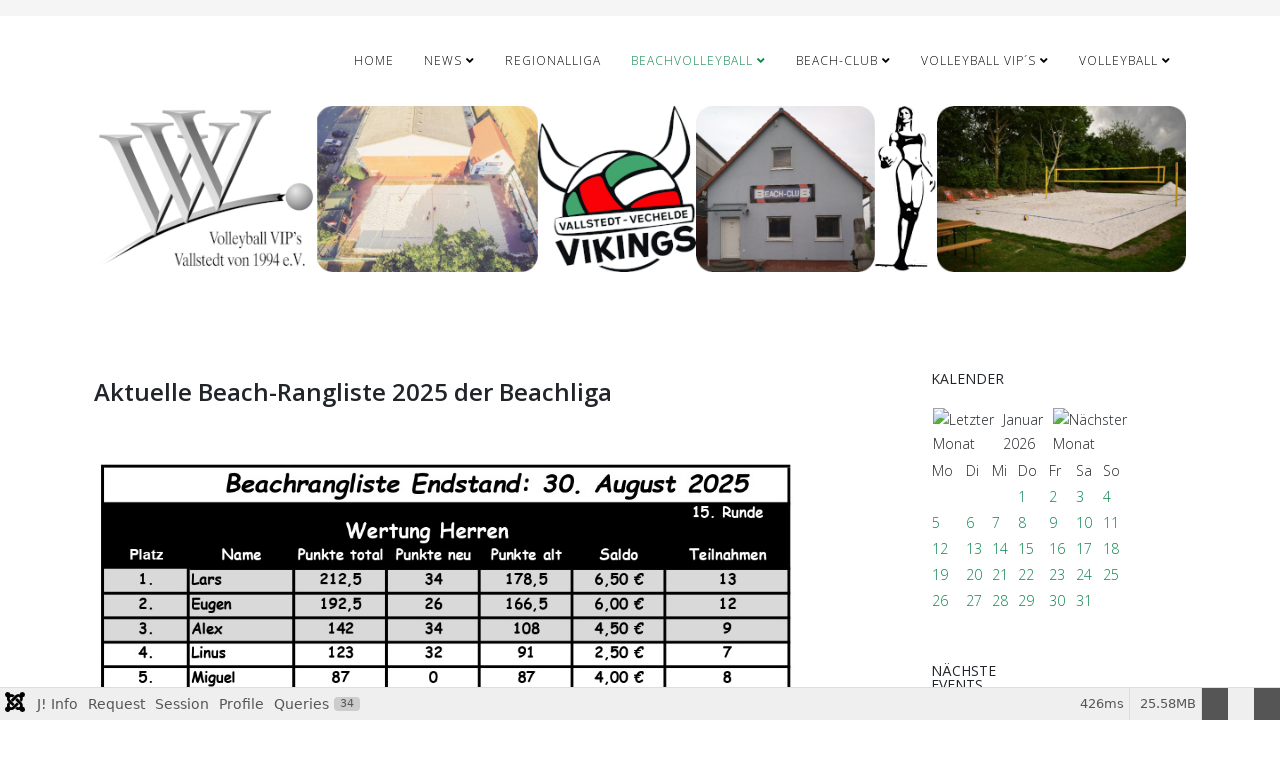

--- FILE ---
content_type: text/html; charset=utf-8
request_url: https://www.volleyballvips.de/index.php?option=com_content&view=article&id=1673&Itemid=147
body_size: 28159
content:
<!DOCTYPE html>
<html xml:lang="de-de" lang="de-de" dir="ltr">
<head>
    <meta http-equiv="X-UA-Compatible" content="IE=edge">
    <meta name="viewport" content="width=device-width, initial-scale=1">

    <meta charset="utf-8">
	<meta name="generator" content="Joomla! - Open Source Content Management">
	<title>Aktuelle Beach-Rangliste 2025 der Beachliga</title>
	<link href="/images/headers/VVV.jpg" rel="icon" type="image/vnd.microsoft.icon">
<link href="/media/vendor/fontawesome-free/css/fontawesome.css?6.7.2" rel="stylesheet" data-asset-name="fontawesome">
	<link href="/media/vendor/bootstrap/css/bootstrap.css?5.3.3" rel="stylesheet" data-asset-name="bootstrap.css">
	<link href="/media/plg_system_debug/css/debug.css?d87e2d" rel="stylesheet" data-asset-name="plg.system.debug" data-asset-dependencies="fontawesome">
	<link href="/plugins/system/jce/css/content.css?badb4208be409b1335b815dde676300e" rel="stylesheet">
	<link href="//fonts.googleapis.com/css?family=Open+Sans:300,300italic,regular,italic,600,600italic,700,700italic,800,800italic&amp;amp;subset=latin" rel="stylesheet">
	<link href="/templates/shaper_helix3/css/bootstrap.min.css" rel="stylesheet">
	<link href="/templates/shaper_helix3/css/joomla-fontawesome.min.css" rel="stylesheet">
	<link href="/templates/shaper_helix3/css/font-awesome-v4-shims.min.css" rel="stylesheet">
	<link href="/templates/shaper_helix3/css/template.css" rel="stylesheet">
	<link href="/templates/shaper_helix3/css/presets/preset3.css" rel="stylesheet" class="preset">
	<link href="/templates/shaper_helix3/css/frontend-edit.css" rel="stylesheet">
	<link href="/components/com_jevents/views/flat/assets/css/modstyle.css?v=3.6.93" rel="stylesheet">
	<style>body{font-family:Open Sans, sans-serif; font-weight:300; }</style>
	<style>h1{font-family:Open Sans, sans-serif; font-weight:800; }</style>
	<style>h2{font-family:Open Sans, sans-serif; font-weight:600; }</style>
	<style>h3{font-family:Open Sans, sans-serif; font-weight:normal; }</style>
	<style>h4{font-family:Open Sans, sans-serif; font-weight:normal; }</style>
	<style>h5{font-family:Open Sans, sans-serif; font-weight:600; }</style>
	<style>h6{font-family:Open Sans, sans-serif; font-weight:600; }</style>
	<style>@media (min-width: 1400px) {
.container {
max-width: 1140px;
}
}</style>
	<style>#sp-top-bar{ background-color:#f5f5f5;color:#999999; }</style>
<script type="application/json" class="joomla-script-options new">{
    "system.paths": {
        "root": "",
        "rootFull": "https:\/\/www.volleyballvips.de\/",
        "base": "",
        "baseFull": "https:\/\/www.volleyballvips.de\/"
    },
    "csrf.token": "4b1a89f65bc427887a802b6531f16c7a"
}</script>
	<script src="/media/system/js/core.js?2cb912" data-asset-name="core"></script>
	<script src="/media/vendor/jquery/js/jquery.js?3.7.1" data-asset-name="jquery"></script>
	<script src="/media/legacy/js/jquery-noconflict.js?504da4" data-asset-name="jquery-noconflict" data-asset-dependencies="jquery"></script>
	<script src="/media/plg_system_debug/js/debug.js?d87e2d" defer data-asset-name="plg.system.debug" data-asset-dependencies="jquery"></script>
	<script src="/templates/shaper_helix3/js/bootstrap.min.js"></script>
	<script src="/templates/shaper_helix3/js/jquery.sticky.js"></script>
	<script src="/templates/shaper_helix3/js/main.js"></script>
	<script src="/templates/shaper_helix3/js/frontend-edit.js"></script>
	<script src="/modules/mod_jevents_cal/tmpl/default/assets/js/calnav.js?v=3.6.93"></script>
	<script type="application/ld+json">{
    "@context": "https://schema.org",
    "@graph": [
        {
            "@type": "Organization",
            "@id": "https://www.volleyballvips.de/#/schema/Organization/base",
            "name": "Volleyballvips Vallstedt e.V.",
            "url": "https://www.volleyballvips.de/"
        },
        {
            "@type": "WebSite",
            "@id": "https://www.volleyballvips.de/#/schema/WebSite/base",
            "url": "https://www.volleyballvips.de/",
            "name": "Volleyballvips Vallstedt e.V.",
            "publisher": {
                "@id": "https://www.volleyballvips.de/#/schema/Organization/base"
            }
        },
        {
            "@type": "WebPage",
            "@id": "https://www.volleyballvips.de/#/schema/WebPage/base",
            "url": "https://www.volleyballvips.de/index.php?option=com_content&amp;view=article&amp;id=1673&amp;Itemid=147",
            "name": "Aktuelle Beach-Rangliste 2025 der Beachliga",
            "isPartOf": {
                "@id": "https://www.volleyballvips.de/#/schema/WebSite/base"
            },
            "about": {
                "@id": "https://www.volleyballvips.de/#/schema/Organization/base"
            },
            "inLanguage": "de-DE"
        },
        {
            "@type": "Article",
            "@id": "https://www.volleyballvips.de/#/schema/com_content/article/1673",
            "name": "Aktuelle Beach-Rangliste 2025 der Beachliga",
            "headline": "Aktuelle Beach-Rangliste 2025 der Beachliga",
            "inLanguage": "de-DE",
            "isPartOf": {
                "@id": "https://www.volleyballvips.de/#/schema/WebPage/base"
            }
        }
    ]
}</script>
	<script>function setupSpecificNavigation()
{
	setupMiniCalTouchInteractions("#flatcal_minical", false);
}</script>
	<script>function fetchMoreLatestEvents(modid, direction)
{        
        jQuery.ajax({
                    type : 'POST',
                    dataType : 'json',
                    url : "https://www.volleyballvips.de/index.php?option=com_jevents&ttoption=com_jevents&typeaheadtask=gwejson&file=fetchlatestevents&path=module&folder=mod_jevents_latest&token=4b1a89f65bc427887a802b6531f16c7a",
                    data : {'json':JSON.stringify({'modid':modid, 'direction':direction})},
                    contentType: "application/x-www-form-urlencoded; charset=utf-8",
                    scriptCharset: "utf-8"
            })                        
                .done(function( data ){                    
                    jQuery("#mod_events_latest_"+modid+"_data").replaceWith(data.html);
                    try {
                        document.getElementById("mod_events_latest_"+modid+"_data").parentNode.scrollIntoView({block: "start", behavior: "smooth"});
                    }
                    catch (e) {
                    }
                })
                .fail(function(x) {
        alert('fail '+x);
                });
}</script>
	<meta property="og:url" content="https://www.volleyballvips.de/index.php" />
	<meta property="og:type" content="article" />
	<meta property="og:title" content="Aktuelle Beach-Rangliste 2025 der Beachliga" />
	<meta property="og:description" content="Beachranglistenabschlüsse der Vorjahre Endstand Beachrangliste 2024 Wertung Herren Platz Name Punkte total 1. Linus Huse (3) 166 2. Lars Striegler 133 3. F..." />

    </head>

<body class="site com-content view-article no-layout no-task itemid-147 de-de ltr  sticky-header layout-fluid off-canvas-menu-init">

    <div class="body-wrapper">
        <div class="body-innerwrapper">
            <section id="sp-top-bar"><div class="container"><div class="row"><div id="sp-top1" class="col-lg-6 "><div class="sp-column "></div></div><div id="sp-top2" class="col-lg-6 "><div class="sp-column "></div></div></div></div></section><section id="sp-menu"><div class="container"><div class="row"><div id="sp-menu" class="col-lg-12 "><div class="sp-column ">            <div class='sp-megamenu-wrapper'>
                <a id="offcanvas-toggler" class="d-block d-lg-none" aria-label="HELIX_MENU" href="#">
                    <i class="fa fa-bars" aria-hidden="true" title="HELIX_MENU"></i>
                </a>
                <ul class="sp-megamenu-parent menu-fade d-none d-lg-block"><li class="sp-menu-item"><a  href="/index.php?option=com_content&amp;view=featured&amp;Itemid=331"  >Home</a></li><li class="sp-menu-item sp-has-child"><a  href="javascript:void(0);"  >News</a><div class="sp-dropdown sp-dropdown-main sp-menu-right" style="width: 240px;"><div class="sp-dropdown-inner"><ul class="sp-dropdown-items"><li class="sp-menu-item"><a  href="/index.php?option=com_content&amp;view=category&amp;layout=blog&amp;id=8&amp;Itemid=112"  >Spielberichte</a></li><li class="sp-menu-item"><a  href="/index.php?option=com_content&amp;view=category&amp;layout=blog&amp;id=9&amp;Itemid=120"  >Presse</a></li><li class="sp-menu-item"><a  href="/index.php?option=com_content&amp;view=article&amp;id=1483&amp;Itemid=119"  >Sportecho</a></li><li class="sp-menu-item"><a  href="/index.php?option=com_content&amp;view=article&amp;id=1499&amp;Itemid=122"  >Sonderausgaben Sport-Echo</a></li><li class="sp-menu-item"><a  href="/index.php?option=com_content&amp;view=category&amp;layout=blog&amp;id=14&amp;Itemid=129"  >Foto des Monats</a></li><li class="sp-menu-item"><a  href="/index.php?option=com_content&amp;view=article&amp;id=1751&amp;Itemid=130"  >Vereinsbriefe</a></li><li class="sp-menu-item"><a  href="/index.php?option=com_content&amp;view=category&amp;layout=blog&amp;id=16&amp;Itemid=131"  >Damals war´s</a></li></ul></div></div></li><li class="sp-menu-item"><a  href="/index.php?option=com_content&amp;view=article&amp;id=1744&amp;Itemid=121"  >Regionalliga</a></li><li class="sp-menu-item sp-has-child active"><a  href="javascript:void(0);"  >Beachvolleyball</a><div class="sp-dropdown sp-dropdown-main sp-menu-right" style="width: 240px;"><div class="sp-dropdown-inner"><ul class="sp-dropdown-items"><li class="sp-menu-item"><a  href="/index.php?option=com_content&amp;view=category&amp;layout=blog&amp;id=32&amp;Itemid=144"  >Centre Court</a></li><li class="sp-menu-item"><a  href="/index.php?option=com_content&amp;view=category&amp;layout=blog&amp;id=34&amp;Itemid=145"  >2. Beachfeld</a></li><li class="sp-menu-item"><a  href="/index.php?option=com_content&amp;view=article&amp;id=1478&amp;Itemid=146"  >Beachwarte</a></li><li class="sp-menu-item current-item active"><a  href="/index.php?option=com_content&amp;view=article&amp;id=1673&amp;Itemid=147"  >Rangliste</a></li><li class="sp-menu-item"><a  href="/index.php?option=com_content&amp;view=article&amp;id=1723&amp;Itemid=148"  >Vereinsmeister</a></li><li class="sp-menu-item"><a  href="/index.php?option=com_content&amp;view=article&amp;id=1781&amp;Itemid=149"  >Weltrekorde</a></li><li class="sp-menu-item"><a  href="/index.php?option=com_jevents&amp;view=cat&amp;layout=listevents&amp;Itemid=150"  >Beach-Events</a></li><li class="sp-menu-item"><a  href="/index.php?option=com_content&amp;view=article&amp;id=1805&amp;Itemid=350"  >Turniere der ortsansässigen Vereine   </a></li></ul></div></div></li><li class="sp-menu-item sp-has-child"><a  href="javascript:void(0);"  >Beach-Club</a><div class="sp-dropdown sp-dropdown-main sp-menu-right" style="width: 240px;"><div class="sp-dropdown-inner"><ul class="sp-dropdown-items"><li class="sp-menu-item"><a  href="/index.php?option=com_content&amp;view=article&amp;id=1725&amp;Itemid=151"  >Kickerturniere</a></li><li class="sp-menu-item"><a  href="/index.php?option=com_content&amp;view=article&amp;id=1734&amp;Itemid=152"  >Bauvorhaben</a></li><li class="sp-menu-item"><a  href="/index.php?option=com_content&amp;view=article&amp;id=1735&amp;Itemid=153"  >Hütten &amp; Balkon</a></li><li class="sp-menu-item"><a  href="/index.php?option=com_content&amp;view=article&amp;id=1736&amp;Itemid=154"  >Bauchronik</a></li><li class="sp-menu-item"><a  href="/index.php?option=com_jevents&amp;view=cat&amp;layout=listevents&amp;Itemid=155"  >Events im Club</a></li><li class="sp-menu-item"><a  href="/index.php?option=com_content&amp;view=article&amp;id=1484&amp;Itemid=156"  >Thekenschilder</a></li><li class="sp-menu-item"><a  href="/index.php?option=com_content&amp;view=article&amp;id=1801&amp;Itemid=348"  >Beach-Bar</a></li></ul></div></div></li><li class="sp-menu-item sp-has-child"><a  href="javascript:void(0);"  >Volleyball VIP´s </a><div class="sp-dropdown sp-dropdown-main sp-menu-right" style="width: 240px;"><div class="sp-dropdown-inner"><ul class="sp-dropdown-items"><li class="sp-menu-item sp-has-child"><a  href="javascript:void(0);"  >Jubiläen</a><div class="sp-dropdown sp-dropdown-sub sp-menu-right" style="width: 240px;"><div class="sp-dropdown-inner"><ul class="sp-dropdown-items"><li class="sp-menu-item"><a  href="/index.php?option=com_content&amp;view=article&amp;id=1740&amp;Itemid=303"  >10- jähriges Bestehen</a></li><li class="sp-menu-item"><a  href="/index.php?option=com_content&amp;view=article&amp;id=1739&amp;Itemid=302"  >20 Jahre VVV</a></li><li class="sp-menu-item"><a  href="/index.php?option=com_content&amp;view=article&amp;id=1754&amp;Itemid=307"  >25-jähriges Jubiläum</a></li><li class="sp-menu-item"><a  href="/index.php?option=com_content&amp;view=article&amp;id=1826&amp;Itemid=432"  >30 Jahre VVV</a></li></ul></div></div></li><li class="sp-menu-item sp-has-child"><a  href="/index.php?option=com_content&amp;view=article&amp;id=1738&amp;Itemid=158"  >Satzung</a><div class="sp-dropdown sp-dropdown-sub sp-menu-right" style="width: 240px;"><div class="sp-dropdown-inner"><ul class="sp-dropdown-items"><li class="sp-menu-item"><a  href="/index.php?option=com_content&amp;view=article&amp;id=1843&amp;Itemid=562"  >Beitragsordnung VVV</a></li></ul></div></div></li><li class="sp-menu-item"><a  href="/index.php?option=com_content&amp;view=article&amp;id=1746&amp;Itemid=159"  >Gründungstruppe</a></li><li class="sp-menu-item"><a  href="/index.php?option=com_content&amp;view=article&amp;id=1707&amp;Itemid=160"  >Mitglieder</a></li><li class="sp-menu-item"><a  href="/index.php?option=com_content&amp;view=article&amp;id=1737&amp;Itemid=161"  >Beitrittserklärung VVV</a></li><li class="sp-menu-item"><a  href="/index.php?option=com_content&amp;view=article&amp;id=1504&amp;Itemid=162"  >Vorstand</a></li><li class="sp-menu-item"><a  href="/index.php?option=com_jevents&amp;view=cat&amp;layout=listevents&amp;Itemid=163"  >Events VVV</a></li><li class="sp-menu-item"><a  href="/index.php?option=com_content&amp;view=article&amp;id=1743&amp;Itemid=306"  >News</a></li></ul></div></div></li><li class="sp-menu-item sp-has-child"><a  href="javascript:void(0);"  >Volleyball</a><div class="sp-dropdown sp-dropdown-main sp-menu-right" style="width: 240px;"><div class="sp-dropdown-inner"><ul class="sp-dropdown-items"><li class="sp-menu-item"><a  href="/index.php?option=com_content&amp;view=article&amp;id=1790&amp;Itemid=346"  >Beitragserklärung MTV Vechelde</a></li><li class="sp-menu-item"><a  href="/index.php?option=com_content&amp;view=article&amp;id=1749&amp;Itemid=132"  >Beitrittserklärung GW Vallstedt</a></li><li class="sp-menu-item"><a  href="/index.php?option=com_content&amp;view=category&amp;layout=blog&amp;id=21&amp;Itemid=134"  >Training der Teams</a></li><li class="sp-menu-item sp-has-child"><a  href="javascript:void(0);"  >Ehrungen</a><div class="sp-dropdown sp-dropdown-sub sp-menu-right" style="width: 240px;"><div class="sp-dropdown-inner"><ul class="sp-dropdown-items"><li class="sp-menu-item"><a  href="/index.php?option=com_content&amp;view=article&amp;id=1713&amp;Itemid=172"  >Volleyballer*in des Jahres</a></li><li class="sp-menu-item"><a  href="/index.php?option=com_content&amp;view=article&amp;id=1715&amp;Itemid=173"  >Sportler*in des Jahres bei GW</a></li><li class="sp-menu-item"><a  href="/index.php?option=com_content&amp;view=article&amp;id=1712&amp;Itemid=174"  >Träger*in der Volleyballehrennadel</a></li></ul></div></div></li><li class="sp-menu-item"><a  href="/index.php?option=com_content&amp;view=article&amp;id=1521&amp;Itemid=140"  >Abteilungsleitung</a></li><li class="sp-menu-item"><a  href="/index.php?option=com_content&amp;view=article&amp;id=1501&amp;Itemid=143"  >Relegationen</a></li><li class="sp-menu-item sp-has-child"><a  href="javascript:void(0);"  >Mannschaften</a><div class="sp-dropdown sp-dropdown-sub sp-menu-right" style="width: 240px;"><div class="sp-dropdown-inner"><ul class="sp-dropdown-items"><li class="sp-menu-item"><a  href="/index.php?option=com_content&amp;view=article&amp;id=1762&amp;Itemid=336"  >Erste Herren</a></li><li class="sp-menu-item"><a  href="/index.php?option=com_content&amp;view=article&amp;id=1763&amp;Itemid=337"  >Erste Damen</a></li><li class="sp-menu-item"><a  href="/index.php?option=com_content&amp;view=article&amp;id=1764&amp;Itemid=338"  >Zweite Herren</a></li><li class="sp-menu-item"><a  href="/index.php?option=com_content&amp;view=article&amp;id=1765&amp;Itemid=339"  >Zweite Damen</a></li><li class="sp-menu-item"><a  href="/index.php?option=com_content&amp;view=article&amp;id=1766&amp;Itemid=340"  >Dritte Herren</a></li><li class="sp-menu-item"><a  href="/index.php?option=com_content&amp;view=article&amp;id=1767&amp;Itemid=341"  >Dritte Damen</a></li><li class="sp-menu-item"><a  href="/index.php?option=com_content&amp;view=article&amp;id=1768&amp;Itemid=342"  >Vierte Herren</a></li><li class="sp-menu-item"><a  href="/index.php?option=com_content&amp;view=article&amp;id=1816&amp;Itemid=351"  >Vierte Damen</a></li><li class="sp-menu-item"><a  href="/index.php?option=com_content&amp;view=article&amp;id=1783&amp;Itemid=345"  >Hobbies</a></li></ul></div></div></li><li class="sp-menu-item"><a  href="/index.php?option=com_content&amp;view=article&amp;id=1776&amp;Itemid=344"  >Galerie der Teams</a></li><li class="sp-menu-item"><a  href="/index.php?option=com_content&amp;view=article&amp;id=1758&amp;Itemid=333"  >Chroniken</a></li><li class="sp-menu-item"><a  href="/index.php?option=com_content&amp;view=article&amp;id=1760&amp;Itemid=335"  >Titel</a></li><li class="sp-menu-item"><a  href="/index.php?option=com_content&amp;view=article&amp;id=1794&amp;Itemid=347"  >Statistiken</a></li></ul></div></div></li></ul>            </div>
        </div></div></div></div></section><section id="sp-logo"><div class="container"><div class="row"><div id="sp-logo" class="col-lg-12 "><div class="sp-column "><div class="logo"><a href="/"><img class="sp-default-logo" src="/images/6Logos.jpg" srcset="" alt="Volleyballvips Vallstedt e.V."></a></div></div></div></div></div></section><section id="sp-page-title"><div class="row"><div id="sp-title" class="col-lg-12 "><div class="sp-column "></div></div></div></section><section id="sp-main-body"><div class="container"><div class="row"><div id="sp-component" class="col-lg-9 "><div class="sp-column "><div id="system-message-container">
	</div>
<article class="item item-page" itemscope itemtype="http://schema.org/Article">
	<meta itemprop="inLanguage" content="de-DE" />
	
	

	<div class="entry-header">
		
		
					
			<h2 itemprop="name">
									Aktuelle Beach-Rangliste 2025 der Beachliga							</h2>
												</div>

					
	
	
				
	
			<div itemprop="articleBody">
		<p><strong>&nbsp;<img src="/images/stories/Beachvolleyball/Rangliste/Beachrangliste_2025_Runde_15_Endstand_page-0001.jpg" alt="Beachrangliste 2025 Runde 15 Endstand page 0001" width="700" height="1002" /></strong></p>
<p><strong>Beachranglistenabschlüsse der Vorjahre</strong></p>
<table style="width: 398px; height: 359px;">
<tbody>
<tr>
<td><strong>&nbsp;</strong></td>
<td colspan="6" rowspan="2">
<h4 style="text-align: center;"><strong>Endstand Beachrangliste 2024</strong></h4>
<h4>&nbsp;</h4>
</td>
</tr>
<tr>
<td><strong>&nbsp;</strong></td>
</tr>
<tr>
<td><strong>&nbsp;</strong></td>
<td colspan="5" rowspan="2">
<h5 style="text-align: center;"><strong>Wertung Herren</strong></h5>
</td>
<td>&nbsp;</td>
</tr>
<tr>
<td><strong>&nbsp;</strong></td>
<td><strong>&nbsp;</strong></td>
</tr>
<tr>
<td><strong>Platz</strong></td>
<td>&nbsp;</td>
<td><strong>Name</strong></td>
<td><strong>Punkte total</strong></td>
<td>&nbsp;</td>
<td>&nbsp;</td>
<td>&nbsp;</td>
<td>&nbsp;</td>
</tr>
<tr>
<td><strong>1.</strong></td>
<td>&nbsp;</td>
<td><b>Linus Huse (3)</b></td>
<td><b>166</b></td>
<td>&nbsp;</td>
<td>&nbsp;</td>
<td>&nbsp;</td>
<td>&nbsp;</td>
</tr>
<tr>
<td><strong>2.</strong></td>
<td>&nbsp;</td>
<td><b>Lars Striegler</b></td>
<td><b>133</b></td>
<td>&nbsp;</td>
<td>&nbsp;</td>
<td>&nbsp;</td>
<td>&nbsp;</td>
</tr>
<tr>
<td><strong>3.</strong></td>
<td>&nbsp;</td>
<td><b>Frank Bosse</b></td>
<td><b>89,5</b></td>
<td>&nbsp;</td>
<td>&nbsp;</td>
<td>&nbsp;</td>
<td>&nbsp;</td>
</tr>
<tr>
<td><strong>&nbsp;</strong></td>
<td colspan="5" rowspan="2">
<h5><strong>Wertung Damen</strong></h5>
</td>
<td>&nbsp;</td>
</tr>
<tr>
<td><strong>&nbsp;</strong></td>
<td><strong>&nbsp;</strong></td>
</tr>
<tr>
<td><strong>Platz</strong></td>
<td>&nbsp;</td>
<td><strong>Name</strong></td>
<td><strong>Punkte total</strong></td>
<td>&nbsp;</td>
<td>&nbsp;</td>
<td>&nbsp;</td>
<td>&nbsp;</td>
</tr>
<tr>
<td><strong>1.</strong></td>
<td>&nbsp;</td>
<td><strong>Klara Grefe</strong></td>
<td><b>128,5</b></td>
<td>&nbsp;</td>
<td>&nbsp;</td>
<td>&nbsp;</td>
<td>&nbsp;</td>
</tr>
<tr>
<td><strong>2.</strong></td>
<td>&nbsp;</td>
<td><strong>Lara Peters</strong></td>
<td><b>124</b></td>
<td>&nbsp;</td>
<td>&nbsp;</td>
<td>&nbsp;</td>
<td>&nbsp;</td>
</tr>
<tr>
<td><strong>3.</strong></td>
<td>&nbsp;</td>
<td><b>Anne Hinrichts</b></td>
<td><strong>120</strong></td>
<td>&nbsp;</td>
<td>&nbsp;</td>
<td>&nbsp;</td>
<td>&nbsp;</td>
</tr>
</tbody>
</table>
<p>&nbsp;</p>
<p><span style="font-size: 24pt;"><strong>Beachranglistenabschlüsse der Vorjahre</strong></span></p>
<table style="width: 400px; height: 417px;">
<tbody>
<tr>
<td style="text-align: right;"><strong>&nbsp;</strong></td>
<td colspan="6" rowspan="2" style="text-align: center;">
<h4><strong>Endstand Beachrangliste 2023</strong></h4>
<h4>&nbsp;</h4>
</td>
</tr>
<tr>
<td><strong>&nbsp;</strong></td>
</tr>
<tr>
<td><strong>&nbsp;</strong></td>
<td colspan="5" rowspan="2" style="text-align: center;">
<h5><strong>Wertung Herren</strong></h5>
</td>
<td>&nbsp;</td>
</tr>
<tr>
<td><strong>&nbsp;</strong></td>
<td><strong>&nbsp;</strong></td>
</tr>
<tr>
<td><strong>Platz</strong></td>
<td>&nbsp;</td>
<td><strong>Name</strong></td>
<td style="text-align: left;"><strong>Punkte total</strong></td>
<td>&nbsp;</td>
<td>&nbsp;</td>
<td>&nbsp;</td>
<td>&nbsp;</td>
</tr>
<tr>
<td><strong>1.</strong></td>
<td>&nbsp;</td>
<td><b>Linus Huse (2)</b></td>
<td><b>195</b></td>
<td>&nbsp;</td>
<td>&nbsp;</td>
<td>&nbsp;</td>
<td>&nbsp;</td>
</tr>
<tr>
<td><strong>2.</strong></td>
<td>&nbsp;</td>
<td><b>Lars Striegler</b></td>
<td><b>184</b></td>
<td>&nbsp;</td>
<td>&nbsp;</td>
<td>&nbsp;</td>
<td>&nbsp;</td>
</tr>
<tr>
<td><strong>3.</strong></td>
<td>&nbsp;</td>
<td><b>Aaron Sehle</b></td>
<td><strong>122</strong></td>
<td>&nbsp;</td>
<td>&nbsp;</td>
<td>&nbsp;</td>
<td>&nbsp;</td>
</tr>
<tr>
<td><strong>&nbsp;</strong></td>
<td colspan="5" rowspan="2" style="text-align: center;">
<h5><strong>Wertung Damen</strong></h5>
</td>
<td>&nbsp;</td>
</tr>
<tr>
<td><strong>&nbsp;</strong></td>
<td><strong>&nbsp;</strong></td>
</tr>
<tr>
<td><strong>Platz</strong></td>
<td>&nbsp;</td>
<td><strong>Name</strong></td>
<td><strong>Punkte total</strong></td>
<td>&nbsp;</td>
<td>&nbsp;</td>
<td>&nbsp;</td>
<td>&nbsp;</td>
</tr>
<tr>
<td><strong>1.</strong></td>
<td>&nbsp;</td>
<td><strong>Anne Hinrichs (2)</strong></td>
<td><b>144</b></td>
<td>&nbsp;</td>
<td>&nbsp;</td>
<td>&nbsp;</td>
<td>&nbsp;</td>
</tr>
<tr>
<td><strong>2.</strong></td>
<td>&nbsp;</td>
<td><strong>Laura Laebe</strong></td>
<td><b>135</b></td>
<td>&nbsp;</td>
<td>&nbsp;</td>
<td>&nbsp;</td>
<td>&nbsp;</td>
</tr>
<tr>
<td><strong>3.</strong></td>
<td>&nbsp;</td>
<td><b>Anja Dörrenbächer</b></td>
<td><strong>125,5</strong></td>
<td>&nbsp;</td>
<td>&nbsp;</td>
<td>&nbsp;</td>
<td>&nbsp;</td>
</tr>
</tbody>
</table>
<p>&nbsp;</p>
<p>&nbsp;</p>
<table style="width: 400px; height: 417px;">
<tbody>
<tr>
<td style="text-align: right;"><strong>&nbsp;</strong></td>
<td colspan="6" rowspan="2" style="text-align: center;">
<h4><strong>Endstand Beachrangliste 2022</strong></h4>
<h4>&nbsp;</h4>
</td>
</tr>
<tr>
<td><strong>&nbsp;</strong></td>
</tr>
<tr>
<td><strong>&nbsp;</strong></td>
<td colspan="5" rowspan="2" style="text-align: center;">
<h5><strong>Wertung Herren</strong></h5>
</td>
<td>&nbsp;</td>
</tr>
<tr>
<td><strong>&nbsp;</strong></td>
<td><strong>&nbsp;</strong></td>
</tr>
<tr>
<td><strong>Platz</strong></td>
<td>&nbsp;</td>
<td><strong>Name</strong></td>
<td style="text-align: left;"><strong>Punkte total</strong></td>
<td>&nbsp;</td>
<td>&nbsp;</td>
<td>&nbsp;</td>
<td>&nbsp;</td>
</tr>
<tr>
<td><strong>1.</strong></td>
<td>&nbsp;</td>
<td><b>Linus Huse</b></td>
<td><strong>294,5</strong></td>
<td>&nbsp;</td>
<td>&nbsp;</td>
<td>&nbsp;</td>
<td>&nbsp;</td>
</tr>
<tr>
<td><strong>2.</strong></td>
<td>&nbsp;</td>
<td><b>Frank Bosse</b></td>
<td><b>201</b></td>
<td>&nbsp;</td>
<td>&nbsp;</td>
<td>&nbsp;</td>
<td>&nbsp;</td>
</tr>
<tr>
<td><strong>3.</strong></td>
<td>&nbsp;</td>
<td><strong>Clemens Gräve</strong></td>
<td><strong>184,5</strong></td>
<td>&nbsp;</td>
<td>&nbsp;</td>
<td>&nbsp;</td>
<td>&nbsp;</td>
</tr>
<tr>
<td><strong>&nbsp;</strong></td>
<td colspan="5" rowspan="2" style="text-align: center;">
<h5><strong>Wertung Damen</strong></h5>
</td>
<td>&nbsp;</td>
</tr>
<tr>
<td><strong>&nbsp;</strong></td>
<td><strong>&nbsp;</strong></td>
</tr>
<tr>
<td><strong>Platz</strong></td>
<td>&nbsp;</td>
<td><strong>Name</strong></td>
<td><strong>Punkte total</strong></td>
<td>&nbsp;</td>
<td>&nbsp;</td>
<td>&nbsp;</td>
<td>&nbsp;</td>
</tr>
<tr>
<td><strong>1.</strong></td>
<td>&nbsp;</td>
<td><strong>Anne HInrichs</strong></td>
<td><strong>246,5</strong></td>
<td>&nbsp;</td>
<td>&nbsp;</td>
<td>&nbsp;</td>
<td>&nbsp;</td>
</tr>
<tr>
<td><strong>2.</strong></td>
<td>&nbsp;</td>
<td><strong>Anja Dörrenbächer</strong></td>
<td><strong>229</strong></td>
<td>&nbsp;</td>
<td>&nbsp;</td>
<td>&nbsp;</td>
<td>&nbsp;</td>
</tr>
<tr>
<td><strong>3.</strong></td>
<td>&nbsp;</td>
<td><strong>Klara Grefe</strong></td>
<td><strong>65</strong></td>
<td>&nbsp;</td>
<td>&nbsp;</td>
<td>&nbsp;</td>
<td>&nbsp;</td>
</tr>
</tbody>
</table>
<h1><strong>&nbsp;</strong></h1>
<p>&nbsp;</p>
<table style="width: 400px; height: 417px;">
<tbody>
<tr>
<td style="text-align: right;"><strong>&nbsp;</strong></td>
<td colspan="6" rowspan="2" style="text-align: center;">
<h4><strong>Endstand Beachrangliste 2021</strong></h4>
<h4>&nbsp;</h4>
</td>
</tr>
<tr>
<td><strong>&nbsp;</strong></td>
</tr>
<tr>
<td><strong>&nbsp;</strong></td>
<td colspan="5" rowspan="2" style="text-align: center;">
<h5><strong>Wertung Herren</strong></h5>
</td>
<td>&nbsp;</td>
</tr>
<tr>
<td><strong>&nbsp;</strong></td>
<td><strong>&nbsp;</strong></td>
</tr>
<tr>
<td><strong>Platz</strong></td>
<td>&nbsp;</td>
<td><strong>Name</strong></td>
<td style="text-align: left;"><strong>Punkte total</strong></td>
<td>&nbsp;</td>
<td>&nbsp;</td>
<td>&nbsp;</td>
<td>&nbsp;</td>
</tr>
<tr>
<td><strong>1.</strong></td>
<td>&nbsp;</td>
<td><b>Klaus Struppe (4)</b></td>
<td><strong>233,5</strong></td>
<td>&nbsp;</td>
<td>&nbsp;</td>
<td>&nbsp;</td>
<td>&nbsp;</td>
</tr>
<tr>
<td><strong>2.</strong></td>
<td>&nbsp;</td>
<td><b>Linus Huse</b></td>
<td><b>169</b></td>
<td>&nbsp;</td>
<td>&nbsp;</td>
<td>&nbsp;</td>
<td>&nbsp;</td>
</tr>
<tr>
<td><strong>3.</strong></td>
<td>&nbsp;</td>
<td><strong>Clemens Gräve</strong></td>
<td><strong>165</strong></td>
<td>&nbsp;</td>
<td>&nbsp;</td>
<td>&nbsp;</td>
<td>&nbsp;</td>
</tr>
<tr>
<td><strong>&nbsp;</strong></td>
<td colspan="5" rowspan="2" style="text-align: center;">
<h5><strong>Wertung Damen</strong></h5>
</td>
<td>&nbsp;</td>
</tr>
<tr>
<td><strong>&nbsp;</strong></td>
<td><strong>&nbsp;</strong></td>
</tr>
<tr>
<td><strong>Platz</strong></td>
<td>&nbsp;</td>
<td><strong>Name</strong></td>
<td><strong>Punkte total</strong></td>
<td>&nbsp;</td>
<td>&nbsp;</td>
<td>&nbsp;</td>
<td>&nbsp;</td>
</tr>
<tr>
<td><strong>1.</strong></td>
<td>&nbsp;</td>
<td><strong>Anja Dörrenbächer (2)</strong></td>
<td><strong>214,5</strong></td>
<td>&nbsp;</td>
<td>&nbsp;</td>
<td>&nbsp;</td>
<td>&nbsp;</td>
</tr>
<tr>
<td><strong>2.</strong></td>
<td>&nbsp;</td>
<td><strong>Anne Hinrichs</strong></td>
<td><b>163</b></td>
<td>&nbsp;</td>
<td>&nbsp;</td>
<td>&nbsp;</td>
<td>&nbsp;</td>
</tr>
<tr>
<td><strong>3.</strong></td>
<td>&nbsp;</td>
<td><strong>Lea Adam</strong></td>
<td><b>101</b></td>
<td>&nbsp;</td>
<td>&nbsp;</td>
<td>&nbsp;</td>
<td>&nbsp;</td>
</tr>
</tbody>
</table>
<p>&nbsp;</p>
<p>&nbsp;</p>
<table style="width: 400px; height: 417px;">
<tbody>
<tr>
<td style="text-align: right;"><strong>&nbsp;</strong></td>
<td colspan="6" rowspan="2" style="text-align: center;">
<h4><strong>Endstand Beachrangliste 2020</strong></h4>
<h4>&nbsp;</h4>
</td>
</tr>
<tr>
<td><strong>&nbsp;</strong></td>
</tr>
<tr>
<td><strong>&nbsp;</strong></td>
<td colspan="5" rowspan="2" style="text-align: center;">
<h5><strong>Wertung Herren</strong></h5>
</td>
<td>&nbsp;</td>
</tr>
<tr>
<td><strong>&nbsp;</strong></td>
<td><strong>&nbsp;</strong></td>
</tr>
<tr>
<td><strong>Platz</strong></td>
<td>&nbsp;</td>
<td><strong>Name</strong></td>
<td style="text-align: left;"><strong>Punkte total</strong></td>
<td>&nbsp;</td>
<td>&nbsp;</td>
<td>&nbsp;</td>
<td>&nbsp;</td>
</tr>
<tr>
<td><strong>1.</strong></td>
<td>&nbsp;</td>
<td><b>Klaus Struppe (3)</b></td>
<td><strong>279</strong></td>
<td>&nbsp;</td>
<td>&nbsp;</td>
<td>&nbsp;</td>
<td>&nbsp;</td>
</tr>
<tr>
<td><strong>2.</strong></td>
<td>&nbsp;</td>
<td><b>Holger Andreä</b></td>
<td><b>254</b></td>
<td>&nbsp;</td>
<td>&nbsp;</td>
<td>&nbsp;</td>
<td>&nbsp;</td>
</tr>
<tr>
<td><strong>3.</strong></td>
<td>&nbsp;</td>
<td><strong>Frank Bosse</strong></td>
<td><strong>213,5</strong></td>
<td>&nbsp;</td>
<td>&nbsp;</td>
<td>&nbsp;</td>
<td>&nbsp;</td>
</tr>
<tr>
<td><strong>&nbsp;</strong></td>
<td colspan="5" rowspan="2" style="text-align: center;">
<h5><strong>Wertung Damen</strong></h5>
</td>
<td>&nbsp;</td>
</tr>
<tr>
<td><strong>&nbsp;</strong></td>
<td><strong>&nbsp;</strong></td>
</tr>
<tr>
<td><strong>Platz</strong></td>
<td>&nbsp;</td>
<td><strong>Name</strong></td>
<td><strong>Punkte total</strong></td>
<td>&nbsp;</td>
<td>&nbsp;</td>
<td>&nbsp;</td>
<td>&nbsp;</td>
</tr>
<tr>
<td><strong>1.</strong></td>
<td>&nbsp;</td>
<td><strong>Anja Dörrenbächer</strong></td>
<td><strong>254</strong></td>
<td>&nbsp;</td>
<td>&nbsp;</td>
<td>&nbsp;</td>
<td>&nbsp;</td>
</tr>
<tr>
<td><strong>2.</strong></td>
<td>&nbsp;</td>
<td><strong>Chantal Andreä</strong></td>
<td><strong>211</strong></td>
<td>&nbsp;</td>
<td>&nbsp;</td>
<td>&nbsp;</td>
<td>&nbsp;</td>
</tr>
<tr>
<td><strong>3.</strong></td>
<td>&nbsp;</td>
<td><strong>Anne Hinrichs</strong></td>
<td><strong>165,5</strong></td>
<td>&nbsp;</td>
<td>&nbsp;</td>
<td>&nbsp;</td>
<td>&nbsp;</td>
</tr>
</tbody>
</table>
<p>&nbsp;</p>
<p><strong>&nbsp;</strong></p>
<table style="width: 400px; height: 417px;">
<tbody>
<tr>
<td style="text-align: right;"><strong>&nbsp;</strong></td>
<td colspan="6" rowspan="2" style="text-align: center;">
<h4><strong>Endstand Beachrangliste 2019</strong></h4>
<h4>&nbsp;</h4>
</td>
</tr>
<tr>
<td><strong>&nbsp;</strong></td>
</tr>
<tr>
<td><strong>&nbsp;</strong></td>
<td colspan="5" rowspan="2" style="text-align: center;">
<h5><strong>Wertung Herren</strong></h5>
</td>
<td>&nbsp;</td>
</tr>
<tr>
<td><strong>&nbsp;</strong></td>
<td><strong>&nbsp;</strong></td>
</tr>
<tr>
<td><strong>Platz</strong></td>
<td>&nbsp;</td>
<td><strong>Name</strong></td>
<td style="text-align: left;"><strong>Punkte total</strong></td>
<td>&nbsp;</td>
<td>&nbsp;</td>
<td>&nbsp;</td>
<td>&nbsp;</td>
</tr>
<tr>
<td><strong>1.</strong></td>
<td>&nbsp;</td>
<td><b>Frank Bosse</b></td>
<td><strong>224,5</strong></td>
<td>&nbsp;</td>
<td>&nbsp;</td>
<td>&nbsp;</td>
<td>&nbsp;</td>
</tr>
<tr>
<td><strong>2.</strong></td>
<td>&nbsp;</td>
<td><b>Wilfried Weißer</b></td>
<td><b>224</b></td>
<td>&nbsp;</td>
<td>&nbsp;</td>
<td>&nbsp;</td>
<td>&nbsp;</td>
</tr>
<tr>
<td><strong>3.</strong></td>
<td>&nbsp;</td>
<td><strong>Klaus Struppe</strong></td>
<td><b>179</b></td>
<td>&nbsp;</td>
<td>&nbsp;</td>
<td>&nbsp;</td>
<td>&nbsp;</td>
</tr>
<tr>
<td><strong>&nbsp;</strong></td>
<td colspan="5" rowspan="2" style="text-align: center;">
<h5><strong>Wertung Damen</strong></h5>
</td>
<td>&nbsp;</td>
</tr>
<tr>
<td><strong>&nbsp;</strong></td>
<td><strong>&nbsp;</strong></td>
</tr>
<tr>
<td><strong>Platz</strong></td>
<td>&nbsp;</td>
<td><strong>Name</strong></td>
<td><strong>Punkte total</strong></td>
<td>&nbsp;</td>
<td>&nbsp;</td>
<td>&nbsp;</td>
<td>&nbsp;</td>
</tr>
<tr>
<td><strong>1.</strong></td>
<td>&nbsp;</td>
<td><strong>Marina Vasilew (2)</strong></td>
<td><strong>219,5</strong></td>
<td>&nbsp;</td>
<td>&nbsp;</td>
<td>&nbsp;</td>
<td>&nbsp;</td>
</tr>
<tr>
<td><strong>2.</strong></td>
<td>&nbsp;</td>
<td><strong>Merle Adam</strong></td>
<td><b>109</b></td>
<td>&nbsp;</td>
<td>&nbsp;</td>
<td>&nbsp;</td>
<td>&nbsp;</td>
</tr>
<tr>
<td><strong>3.</strong></td>
<td>&nbsp;</td>
<td><strong>Johanna Scherrer</strong></td>
<td><b>66</b></td>
<td>&nbsp;</td>
<td>&nbsp;</td>
<td>&nbsp;</td>
<td>&nbsp;</td>
</tr>
</tbody>
</table>
<p>&nbsp;</p>
<p>&nbsp;</p>
<table style="width: 400px; height: 420px;">
<tbody>
<tr>
<td style="text-align: right;"><strong>&nbsp;</strong></td>
<td colspan="6" rowspan="2" style="text-align: center;">
<h4><strong>Endstand Beachrangliste 2018</strong></h4>
<h4>&nbsp;</h4>
</td>
</tr>
<tr>
<td><strong>&nbsp;</strong></td>
</tr>
<tr>
<td><strong>&nbsp;</strong></td>
<td colspan="5" rowspan="2" style="text-align: center;">
<h5><strong>Wertung Herren</strong></h5>
</td>
<td>&nbsp;</td>
</tr>
<tr>
<td><strong>&nbsp;</strong></td>
<td><strong>&nbsp;</strong></td>
</tr>
<tr>
<td><strong>Platz</strong></td>
<td>&nbsp;</td>
<td><strong>Name</strong></td>
<td style="text-align: left;"><strong>Punkte total</strong></td>
<td>&nbsp;</td>
<td>&nbsp;</td>
<td>&nbsp;</td>
<td>&nbsp;</td>
</tr>
<tr>
<td><strong>1.</strong></td>
<td>&nbsp;</td>
<td><b>Klaus Struppe (2)</b></td>
<td><strong>233,5</strong></td>
<td>&nbsp;</td>
<td>&nbsp;</td>
<td>&nbsp;</td>
<td>&nbsp;</td>
</tr>
<tr>
<td><strong>2.</strong></td>
<td>&nbsp;</td>
<td><b>Frank Bosse</b></td>
<td><b>213</b></td>
<td>&nbsp;</td>
<td>&nbsp;</td>
<td>&nbsp;</td>
<td>&nbsp;</td>
</tr>
<tr>
<td><strong>3.</strong></td>
<td>&nbsp;</td>
<td><b>Pascal Schaper</b></td>
<td><b>179</b></td>
<td>&nbsp;</td>
<td>&nbsp;</td>
<td>&nbsp;</td>
<td>&nbsp;</td>
</tr>
<tr>
<td><strong>&nbsp;</strong></td>
<td colspan="5" rowspan="2" style="text-align: center;">
<h5><strong>Wertung Damen</strong></h5>
</td>
<td>&nbsp;</td>
</tr>
<tr>
<td><strong>&nbsp;</strong></td>
<td><strong>&nbsp;</strong></td>
</tr>
<tr>
<td><strong>Platz</strong></td>
<td>&nbsp;</td>
<td><strong>Name</strong></td>
<td><strong>Punkte total</strong></td>
<td>&nbsp;</td>
<td>&nbsp;</td>
<td>&nbsp;</td>
<td>&nbsp;</td>
</tr>
<tr>
<td><strong>1.</strong></td>
<td>&nbsp;</td>
<td><strong>Rieke Jaekel</strong></td>
<td><b>169</b></td>
<td>&nbsp;</td>
<td>&nbsp;</td>
<td>&nbsp;</td>
<td>&nbsp;</td>
</tr>
<tr>
<td><strong>2.</strong></td>
<td>&nbsp;</td>
<td><strong>Johanna Scherrer</strong></td>
<td><b>134</b></td>
<td>&nbsp;</td>
<td>&nbsp;</td>
<td>&nbsp;</td>
<td>&nbsp;</td>
</tr>
<tr>
<td><strong>3.</strong></td>
<td>&nbsp;</td>
<td><strong>Natalie Kolan</strong></td>
<td><strong>111</strong></td>
<td>&nbsp;</td>
<td>&nbsp;</td>
<td>&nbsp;</td>
<td>&nbsp;</td>
</tr>
</tbody>
</table>
<p>&nbsp;</p>
<p>&nbsp;</p>
<table style="width: 400px; height: 418px;">
<tbody>
<tr>
<td style="text-align: right;"><strong>&nbsp;</strong></td>
<td colspan="6" rowspan="2" style="text-align: center;">
<h4><strong>Endstand Beachrangliste 2017</strong></h4>
<h4>&nbsp;</h4>
</td>
</tr>
<tr>
<td><strong>&nbsp;</strong></td>
</tr>
<tr>
<td><strong>&nbsp;</strong></td>
<td colspan="5" rowspan="2" style="text-align: center;">
<h5><strong>Wertung Herren</strong></h5>
</td>
<td>&nbsp;</td>
</tr>
<tr>
<td><strong>&nbsp;</strong></td>
<td><strong>&nbsp;</strong></td>
</tr>
<tr>
<td><strong>Platz</strong></td>
<td>&nbsp;</td>
<td><strong>Name</strong></td>
<td style="text-align: left;"><strong>Punkte total</strong></td>
<td>&nbsp;</td>
<td>&nbsp;</td>
<td>&nbsp;</td>
<td>&nbsp;</td>
</tr>
<tr>
<td><strong>1.</strong></td>
<td>&nbsp;</td>
<td><b>Wilfried Weißer (3)</b></td>
<td><strong>255</strong></td>
<td>&nbsp;</td>
<td>&nbsp;</td>
<td>&nbsp;</td>
<td>&nbsp;</td>
</tr>
<tr>
<td><strong>2.</strong></td>
<td>&nbsp;</td>
<td><b>Klaus Struppe</b></td>
<td><b>208,5</b></td>
<td>&nbsp;</td>
<td>&nbsp;</td>
<td>&nbsp;</td>
<td>&nbsp;</td>
</tr>
<tr>
<td><strong>3.</strong></td>
<td>&nbsp;</td>
<td><b>Sascha Heimlich</b></td>
<td><b>195</b></td>
<td>&nbsp;</td>
<td>&nbsp;</td>
<td>&nbsp;</td>
<td>&nbsp;</td>
</tr>
<tr>
<td><strong>&nbsp;</strong></td>
<td colspan="5" rowspan="2" style="text-align: center;">
<h5><strong>Wertung Damen</strong></h5>
</td>
<td>&nbsp;</td>
</tr>
<tr>
<td><strong>&nbsp;</strong></td>
<td><strong>&nbsp;</strong></td>
</tr>
<tr>
<td><strong>Platz</strong></td>
<td>&nbsp;</td>
<td><strong>Name</strong></td>
<td><strong>Punkte total</strong></td>
<td>&nbsp;</td>
<td>&nbsp;</td>
<td>&nbsp;</td>
<td>&nbsp;</td>
</tr>
<tr>
<td><strong>1.</strong></td>
<td>&nbsp;</td>
<td><strong>Marina Vasilew</strong></td>
<td><strong>250</strong></td>
<td>&nbsp;</td>
<td>&nbsp;</td>
<td>&nbsp;</td>
<td>&nbsp;</td>
</tr>
<tr>
<td><strong>2.</strong></td>
<td>&nbsp;</td>
<td><b>Rieke Jaekel</b></td>
<td><b>191</b></td>
<td>&nbsp;</td>
<td>&nbsp;</td>
<td>&nbsp;</td>
<td>&nbsp;</td>
</tr>
<tr>
<td><strong>3.</strong></td>
<td>&nbsp;</td>
<td><b>Johanna Scherrer</b></td>
<td><strong>109</strong></td>
<td>&nbsp;</td>
<td>&nbsp;</td>
<td>&nbsp;</td>
<td>&nbsp;</td>
</tr>
</tbody>
</table>
<p>&nbsp;</p>
<p>&nbsp;</p>
<table style="width: 400px; height: 420px;">
<tbody>
<tr>
<td style="text-align: right;"><strong>&nbsp;</strong></td>
<td colspan="6" rowspan="2" style="text-align: center;">
<h4><strong>Endstand Beachrangliste 2016</strong></h4>
<h4>&nbsp;</h4>
</td>
</tr>
<tr>
<td><strong>&nbsp;</strong></td>
</tr>
<tr>
<td><strong>&nbsp;</strong></td>
<td colspan="5" rowspan="2" style="text-align: center;">
<h5><strong>Wertung Herren</strong></h5>
</td>
<td>&nbsp;</td>
</tr>
<tr>
<td><strong>&nbsp;</strong></td>
<td><strong>&nbsp;</strong></td>
</tr>
<tr>
<td><strong>Platz</strong></td>
<td>&nbsp;</td>
<td><strong>Name</strong></td>
<td style="text-align: left;"><strong>Punkte total</strong></td>
<td>&nbsp;</td>
<td>&nbsp;</td>
<td>&nbsp;</td>
<td>&nbsp;</td>
</tr>
<tr>
<td><strong>1.</strong></td>
<td>&nbsp;</td>
<td><b>Klaus Struppe</b></td>
<td><b>62</b></td>
<td>&nbsp;</td>
<td>&nbsp;</td>
<td>&nbsp;</td>
<td>&nbsp;</td>
</tr>
<tr>
<td><strong>2.</strong></td>
<td>&nbsp;</td>
<td><strong>Sascha Heimlich</strong></td>
<td><strong>55</strong></td>
<td>&nbsp;</td>
<td>&nbsp;</td>
<td>&nbsp;</td>
<td>&nbsp;</td>
</tr>
<tr>
<td><strong>3.</strong></td>
<td>&nbsp;</td>
<td><strong>Frank Bosse</strong></td>
<td><strong>48</strong></td>
<td>&nbsp;</td>
<td>&nbsp;</td>
<td>&nbsp;</td>
<td>&nbsp;</td>
</tr>
<tr>
<td><strong>&nbsp;</strong></td>
<td colspan="5" rowspan="2" style="text-align: center;">
<h5><strong>Wertung Damen</strong></h5>
</td>
<td>&nbsp;</td>
</tr>
<tr>
<td><strong>&nbsp;</strong></td>
<td><strong>&nbsp;</strong></td>
</tr>
<tr>
<td><strong>Platz</strong></td>
<td>&nbsp;</td>
<td><strong>Name</strong></td>
<td><strong>Punkte total</strong></td>
<td>&nbsp;</td>
<td>&nbsp;</td>
<td>&nbsp;</td>
<td>&nbsp;</td>
</tr>
<tr>
<td><strong>1.</strong></td>
<td>&nbsp;</td>
<td><strong>Lisa- Marie Andreä (4)</strong></td>
<td><b>139</b></td>
<td>&nbsp;</td>
<td>&nbsp;</td>
<td>&nbsp;</td>
<td>&nbsp;</td>
</tr>
<tr>
<td><strong>2.</strong></td>
<td>&nbsp;</td>
<td><strong>Julia Jasiewicz</strong></td>
<td><strong>92</strong></td>
<td>&nbsp;</td>
<td>&nbsp;</td>
<td>&nbsp;</td>
<td>&nbsp;</td>
</tr>
<tr>
<td><strong>3.</strong></td>
<td>&nbsp;</td>
<td><strong>Chantal Andreä</strong></td>
<td><strong>86</strong></td>
<td>&nbsp;</td>
<td>&nbsp;</td>
<td>&nbsp;</td>
<td>&nbsp;</td>
</tr>
</tbody>
</table>
<p>&nbsp;</p>
<p>&nbsp;</p>
<table style="width: 400px; height: 416px;">
<tbody>
<tr>
<td style="text-align: right;"><strong>&nbsp;</strong></td>
<td colspan="6" rowspan="2" style="text-align: center;">
<h4><strong>Endstand Beachrangliste 2015</strong></h4>
<h4>&nbsp;</h4>
</td>
</tr>
<tr>
<td><strong>&nbsp;</strong></td>
</tr>
<tr>
<td><strong>&nbsp;</strong></td>
<td colspan="5" rowspan="2" style="text-align: center;">
<h5><strong>Wertung Herren</strong></h5>
</td>
<td>&nbsp;</td>
</tr>
<tr>
<td><strong>&nbsp;</strong></td>
<td><strong>&nbsp;</strong></td>
</tr>
<tr>
<td><strong>Platz</strong></td>
<td>&nbsp;</td>
<td><strong>Name</strong></td>
<td style="text-align: left;"><strong>Punkte total</strong></td>
<td>&nbsp;</td>
<td>&nbsp;</td>
<td>&nbsp;</td>
<td>&nbsp;</td>
</tr>
<tr>
<td><strong>1.</strong></td>
<td>&nbsp;</td>
<td><b>Keven Schulze</b></td>
<td><b>49</b></td>
<td>&nbsp;</td>
<td>&nbsp;</td>
<td>&nbsp;</td>
<td>&nbsp;</td>
</tr>
<tr>
<td><strong>2.</strong></td>
<td>&nbsp;</td>
<td><b>Sascha Heimlich</b></td>
<td><b>48,5</b></td>
<td>&nbsp;</td>
<td>&nbsp;</td>
<td>&nbsp;</td>
<td>&nbsp;</td>
</tr>
<tr>
<td><strong>3.</strong></td>
<td>&nbsp;</td>
<td><b>Tobias Nitsche</b></td>
<td><strong>28</strong></td>
<td>&nbsp;</td>
<td>&nbsp;</td>
<td>&nbsp;</td>
<td>&nbsp;</td>
</tr>
<tr>
<td><strong>&nbsp;</strong></td>
<td colspan="5" rowspan="2" style="text-align: center;">
<h5><strong>Wertung Damen</strong></h5>
</td>
<td>&nbsp;</td>
</tr>
<tr>
<td><strong>&nbsp;</strong></td>
<td><strong>&nbsp;</strong></td>
</tr>
<tr>
<td><strong>Platz</strong></td>
<td>&nbsp;</td>
<td><strong>Name</strong></td>
<td><strong>Punkte total</strong></td>
<td>&nbsp;</td>
<td>&nbsp;</td>
<td>&nbsp;</td>
<td>&nbsp;</td>
</tr>
<tr>
<td><strong>1.</strong></td>
<td>&nbsp;</td>
<td><strong>Julia Jasiewicz (2)</strong></td>
<td><b>105</b></td>
<td>&nbsp;</td>
<td>&nbsp;</td>
<td>&nbsp;</td>
<td>&nbsp;</td>
</tr>
<tr>
<td><strong>2.</strong></td>
<td>&nbsp;</td>
<td><strong>Anna Rösel</strong></td>
<td><b>82</b></td>
<td>&nbsp;</td>
<td>&nbsp;</td>
<td>&nbsp;</td>
<td>&nbsp;</td>
</tr>
<tr>
<td><strong>3.</strong></td>
<td>&nbsp;</td>
<td><strong>Lisa-Marie Andreä</strong></td>
<td><b>80</b></td>
<td>&nbsp;</td>
<td>&nbsp;</td>
<td>&nbsp;</td>
<td>&nbsp;</td>
</tr>
</tbody>
</table>
<p><strong>&nbsp; &nbsp; &nbsp; &nbsp; &nbsp; &nbsp; &nbsp; &nbsp;</strong></p>
<p><strong>&nbsp;</strong></p>
<table style="width: 400px; height: 414px;">
<tbody>
<tr>
<td style="text-align: right;"><strong>&nbsp;</strong></td>
<td colspan="6" rowspan="2" style="text-align: center;">
<h4><strong>Endstand Beachrangliste 2014</strong></h4>
<h4>&nbsp;</h4>
</td>
</tr>
<tr>
<td><strong>&nbsp;</strong></td>
</tr>
<tr>
<td><strong>&nbsp;</strong></td>
<td colspan="5" rowspan="2" style="text-align: center;">
<h5><strong>Wertung Herren</strong></h5>
</td>
<td>&nbsp;</td>
</tr>
<tr>
<td><strong>&nbsp;</strong></td>
<td><strong>&nbsp;</strong></td>
</tr>
<tr>
<td><strong>Platz</strong></td>
<td>&nbsp;</td>
<td><strong>Name</strong></td>
<td style="text-align: left;"><strong>Punkte total</strong></td>
<td>&nbsp;</td>
<td>&nbsp;</td>
<td>&nbsp;</td>
<td>&nbsp;</td>
</tr>
<tr>
<td><strong>1.</strong></td>
<td>&nbsp;</td>
<td><b>Sascha Heimlich</b></td>
<td><b>221,5</b></td>
<td>&nbsp;</td>
<td>&nbsp;</td>
<td>&nbsp;</td>
<td>&nbsp;</td>
</tr>
<tr>
<td><strong>2.</strong></td>
<td>&nbsp;</td>
<td><b>Tobias Nitsche</b></td>
<td><b>129</b></td>
<td>&nbsp;</td>
<td>&nbsp;</td>
<td>&nbsp;</td>
<td>&nbsp;</td>
</tr>
<tr>
<td><strong>3.</strong></td>
<td>&nbsp;</td>
<td><b>Keven Schulze</b></td>
<td><b>125</b></td>
<td>&nbsp;</td>
<td>&nbsp;</td>
<td>&nbsp;</td>
<td>&nbsp;</td>
</tr>
<tr>
<td><strong>&nbsp;</strong></td>
<td colspan="5" rowspan="2" style="text-align: center;">
<h5><strong>Wertung Damen</strong></h5>
</td>
<td>&nbsp;</td>
</tr>
<tr>
<td><strong>&nbsp;</strong></td>
<td><strong>&nbsp;</strong></td>
</tr>
<tr>
<td><strong>Platz</strong></td>
<td>&nbsp;</td>
<td><strong>Name</strong></td>
<td><strong>Punkte total</strong></td>
<td>&nbsp;</td>
<td>&nbsp;</td>
<td>&nbsp;</td>
<td>&nbsp;</td>
</tr>
<tr>
<td><strong>1.</strong></td>
<td>&nbsp;</td>
<td><strong>Julia Jasiewicz</strong></td>
<td><strong>245</strong></td>
<td>&nbsp;</td>
<td>&nbsp;</td>
<td>&nbsp;</td>
<td>&nbsp;</td>
</tr>
<tr>
<td><strong>2.</strong></td>
<td>&nbsp;</td>
<td><strong>Anna Rösel</strong></td>
<td><strong>217,5</strong></td>
<td>&nbsp;</td>
<td>&nbsp;</td>
<td>&nbsp;</td>
<td>&nbsp;</td>
</tr>
<tr>
<td><strong>3.</strong></td>
<td>&nbsp;</td>
<td><strong>Lisa-Marie Andreä</strong></td>
<td><b>207</b></td>
<td>&nbsp;</td>
<td>&nbsp;</td>
<td>&nbsp;</td>
<td>&nbsp;</td>
</tr>
</tbody>
</table>
<p>&nbsp;</p>
<p>&nbsp;</p>
<table style="width: 400px; height: 418px;">
<tbody>
<tr>
<td style="text-align: right;"><strong>&nbsp;</strong></td>
<td colspan="6" rowspan="2" style="text-align: center;">
<h4><strong>Endstand Beachrangliste 2013</strong></h4>
<h4>&nbsp;</h4>
</td>
</tr>
<tr>
<td><strong>&nbsp;</strong></td>
</tr>
<tr>
<td><strong>&nbsp;</strong></td>
<td colspan="5" rowspan="2" style="text-align: center;">
<h5><strong>Wertung Herren</strong></h5>
</td>
<td>&nbsp;</td>
</tr>
<tr>
<td><strong>&nbsp;</strong></td>
<td><strong>&nbsp;</strong></td>
</tr>
<tr>
<td><strong>Platz</strong></td>
<td>&nbsp;</td>
<td><strong>Name</strong></td>
<td style="text-align: left;"><strong>Punkte total</strong></td>
<td>&nbsp;</td>
<td>&nbsp;</td>
<td>&nbsp;</td>
<td>&nbsp;</td>
</tr>
<tr>
<td><strong>1.</strong></td>
<td>&nbsp;</td>
<td><b>Holger Andreä (2)</b></td>
<td><b>131,5</b></td>
<td>&nbsp;</td>
<td>&nbsp;</td>
<td>&nbsp;</td>
<td>&nbsp;</td>
</tr>
<tr>
<td><strong>2.</strong></td>
<td>&nbsp;</td>
<td><strong>Wilfried Weißer</strong></td>
<td><strong>106,5</strong></td>
<td>&nbsp;</td>
<td>&nbsp;</td>
<td>&nbsp;</td>
<td>&nbsp;</td>
</tr>
<tr>
<td><strong>3.</strong></td>
<td>&nbsp;</td>
<td><strong>Chris-Nico Koch</strong></td>
<td><strong>102</strong></td>
<td>&nbsp;</td>
<td>&nbsp;</td>
<td>&nbsp;</td>
<td>&nbsp;</td>
</tr>
<tr>
<td><strong>&nbsp;</strong></td>
<td colspan="5" rowspan="2" style="text-align: center;">
<h5><strong>Wertung Damen</strong></h5>
</td>
<td>&nbsp;</td>
</tr>
<tr>
<td><strong>&nbsp;</strong></td>
<td><strong>&nbsp;</strong></td>
</tr>
<tr>
<td><strong>Platz</strong></td>
<td>&nbsp;</td>
<td><strong>Name</strong></td>
<td><strong>Punkte total</strong></td>
<td>&nbsp;</td>
<td>&nbsp;</td>
<td>&nbsp;</td>
<td>&nbsp;</td>
</tr>
<tr>
<td><strong>1.</strong></td>
<td>&nbsp;</td>
<td><strong>Lisa-Marie Andreä (3)</strong></td>
<td><b>171</b></td>
<td>&nbsp;</td>
<td>&nbsp;</td>
<td>&nbsp;</td>
<td>&nbsp;</td>
</tr>
<tr>
<td><strong>2.</strong></td>
<td>&nbsp;</td>
<td><strong>Chantal Andreä</strong></td>
<td><strong>109</strong></td>
<td>&nbsp;</td>
<td>&nbsp;</td>
<td>&nbsp;</td>
<td>&nbsp;</td>
</tr>
<tr>
<td><strong>3.</strong></td>
<td>&nbsp;</td>
<td><strong>Kirsten Andreä</strong></td>
<td><strong>66</strong></td>
<td>&nbsp;</td>
<td>&nbsp;</td>
<td>&nbsp;</td>
<td>&nbsp;</td>
</tr>
</tbody>
</table>
<p>&nbsp;</p>
<p>&nbsp;</p>
<table style="width: 400px; height: 419px;">
<tbody>
<tr>
<td style="text-align: right;"><strong>&nbsp;</strong></td>
<td colspan="6" rowspan="2" style="text-align: center;">
<h4><strong>Endstand Beachrangliste 2012</strong></h4>
<h4>&nbsp;</h4>
</td>
</tr>
<tr>
<td><strong>&nbsp;</strong></td>
</tr>
<tr>
<td><strong>&nbsp;</strong></td>
<td colspan="5" rowspan="2" style="text-align: center;">
<h5><strong>Wertung Herren</strong></h5>
</td>
<td>&nbsp;</td>
</tr>
<tr>
<td><strong>&nbsp;</strong></td>
<td><strong>&nbsp;</strong></td>
</tr>
<tr>
<td><strong>Platz</strong></td>
<td>&nbsp;</td>
<td><strong>Name</strong></td>
<td style="text-align: left;"><strong>Punkte total</strong></td>
<td>&nbsp;</td>
<td>&nbsp;</td>
<td>&nbsp;</td>
<td>&nbsp;</td>
</tr>
<tr>
<td><strong>1.</strong></td>
<td>&nbsp;</td>
<td><b>Holger Andreä</b></td>
<td><b>111</b></td>
<td>&nbsp;</td>
<td>&nbsp;</td>
<td>&nbsp;</td>
<td>&nbsp;</td>
</tr>
<tr>
<td>2.</td>
<td><strong>&nbsp;</strong></td>
<td><strong>Christan</strong></td>
<td><strong>102</strong></td>
<td>&nbsp;</td>
<td>&nbsp;</td>
<td>&nbsp;</td>
<td>&nbsp;</td>
</tr>
<tr>
<td>3.</td>
<td><strong>&nbsp;</strong></td>
<td><strong>Keven</strong></td>
<td><strong>80</strong></td>
<td>&nbsp;</td>
<td>&nbsp;</td>
<td>&nbsp;</td>
<td>&nbsp;</td>
</tr>
<tr>
<td>&nbsp;</td>
<td colspan="5" rowspan="2" style="text-align: center;">
<h5>Wertung Damen</h5>
</td>
<td>&nbsp;</td>
</tr>
<tr>
<td>&nbsp;</td>
<td><strong>&nbsp;</strong></td>
</tr>
<tr>
<td><strong>Platz</strong></td>
<td>&nbsp;</td>
<td><strong>Name</strong></td>
<td><strong>Punkte total</strong></td>
<td>&nbsp;</td>
<td>&nbsp;</td>
<td>&nbsp;</td>
<td>&nbsp;</td>
</tr>
<tr>
<td><strong>1.</strong></td>
<td>&nbsp;</td>
<td><strong>Lisa-Marie Andreä (2)</strong></td>
<td><b>152</b></td>
<td>&nbsp;</td>
<td>&nbsp;</td>
<td>&nbsp;</td>
<td>&nbsp;</td>
</tr>
<tr>
<td><strong>2.</strong></td>
<td>&nbsp;</td>
<td><strong>Chantal Andreä</strong></td>
<td><strong>128</strong></td>
<td>&nbsp;</td>
<td>&nbsp;</td>
<td>&nbsp;</td>
<td>&nbsp;</td>
</tr>
<tr>
<td><strong>3.</strong></td>
<td>&nbsp;</td>
<td><strong>Katharina Zimmermann</strong></td>
<td><strong>112</strong></td>
<td>&nbsp;</td>
<td>&nbsp;</td>
<td>&nbsp;</td>
<td>&nbsp;</td>
</tr>
</tbody>
</table>
<p>&nbsp;</p>
<p>&nbsp;</p>
<table style="width: 400px; height: 415px;">
<tbody>
<tr>
<td style="text-align: right;"><strong>&nbsp;</strong></td>
<td colspan="6" rowspan="2" style="text-align: center;">
<h4><strong>Endstand Beachrangliste 2011</strong></h4>
<h4>&nbsp;</h4>
</td>
</tr>
<tr>
<td><strong>&nbsp;</strong></td>
</tr>
<tr>
<td><strong>&nbsp;</strong></td>
<td colspan="5" rowspan="2" style="text-align: center;">
<h5><strong>Wertung Herren</strong></h5>
</td>
<td>&nbsp;</td>
</tr>
<tr>
<td><strong>&nbsp;</strong></td>
<td><strong>&nbsp;</strong></td>
</tr>
<tr>
<td><strong>Platz</strong></td>
<td>&nbsp;</td>
<td><strong>Name</strong></td>
<td style="text-align: left;"><strong>Punkte total</strong></td>
<td>&nbsp;</td>
<td>&nbsp;</td>
<td>&nbsp;</td>
<td>&nbsp;</td>
</tr>
<tr>
<td><strong>1.</strong></td>
<td>&nbsp;</td>
<td><b>Jörg Schwäcke (2)</b></td>
<td><b>248,5</b></td>
<td>&nbsp;</td>
<td>&nbsp;</td>
<td>&nbsp;</td>
<td>&nbsp;</td>
</tr>
<tr>
<td>2.</td>
<td><strong>&nbsp;</strong></td>
<td><strong>Wilfried Weißer</strong></td>
<td><strong>101,5</strong></td>
<td>&nbsp;</td>
<td>&nbsp;</td>
<td>&nbsp;</td>
<td>&nbsp;</td>
</tr>
<tr>
<td>3.</td>
<td><strong>&nbsp;</strong></td>
<td><strong>Stefan Saltzmann</strong></td>
<td><strong>99</strong></td>
<td>&nbsp;</td>
<td>&nbsp;</td>
<td>&nbsp;</td>
<td>&nbsp;</td>
</tr>
<tr>
<td>&nbsp;</td>
<td colspan="5" rowspan="2" style="text-align: center;">
<h5>Wertung Damen</h5>
</td>
<td>&nbsp;</td>
</tr>
<tr>
<td>&nbsp;</td>
<td><strong>&nbsp;</strong></td>
</tr>
<tr>
<td><strong>Platz</strong></td>
<td>&nbsp;</td>
<td><strong>Name</strong></td>
<td><strong>Punkte total</strong></td>
<td>&nbsp;</td>
<td>&nbsp;</td>
<td>&nbsp;</td>
<td>&nbsp;</td>
</tr>
<tr>
<td><strong>1.</strong></td>
<td>&nbsp;</td>
<td><strong>Lisa-Marie Andreä</strong></td>
<td><b>250</b></td>
<td>&nbsp;</td>
<td>&nbsp;</td>
<td>&nbsp;</td>
<td>&nbsp;</td>
</tr>
<tr>
<td><strong>2.</strong></td>
<td>&nbsp;</td>
<td><strong>Regina Kroll</strong></td>
<td><strong>129</strong></td>
<td>&nbsp;</td>
<td>&nbsp;</td>
<td>&nbsp;</td>
<td>&nbsp;</td>
</tr>
<tr>
<td><strong>3.</strong></td>
<td>&nbsp;</td>
<td><strong>Jennifer Korth / Dagmar Blockhaus</strong></td>
<td><strong>99</strong></td>
<td>&nbsp;</td>
<td>&nbsp;</td>
<td>&nbsp;</td>
<td>&nbsp;</td>
</tr>
</tbody>
</table>
<p>&nbsp;</p>
<p>&nbsp;</p>
<table style="width: 400px; height: 420px;">
<tbody>
<tr>
<td style="text-align: right;"><strong>&nbsp;</strong></td>
<td colspan="6" rowspan="2" style="text-align: center;">
<h4><strong>Endstand Beachrangliste 2010</strong></h4>
<h4>&nbsp;</h4>
</td>
</tr>
<tr>
<td><strong>&nbsp;</strong></td>
</tr>
<tr>
<td><strong>&nbsp;</strong></td>
<td colspan="5" rowspan="2" style="text-align: center;">
<h5><strong>Wertung Herren</strong></h5>
</td>
<td>&nbsp;</td>
</tr>
<tr>
<td><strong>&nbsp;</strong></td>
<td><strong>&nbsp;</strong></td>
</tr>
<tr>
<td><strong>Platz</strong></td>
<td>&nbsp;</td>
<td><strong>Name</strong></td>
<td style="text-align: left;"><strong>Punkte total</strong></td>
<td>&nbsp;</td>
<td>&nbsp;</td>
<td>&nbsp;</td>
<td>&nbsp;</td>
</tr>
<tr>
<td><strong>1.</strong></td>
<td>&nbsp;</td>
<td><b>Daniel Röhr</b></td>
<td><b>282</b></td>
<td>&nbsp;</td>
<td>&nbsp;</td>
<td>&nbsp;</td>
<td>&nbsp;</td>
</tr>
<tr>
<td><strong>2.</strong></td>
<td>&nbsp;</td>
<td><strong>Lars Remus</strong></td>
<td><strong>235</strong></td>
<td>&nbsp;</td>
<td>&nbsp;</td>
<td>&nbsp;</td>
<td>&nbsp;</td>
</tr>
<tr>
<td><strong>3.</strong></td>
<td>&nbsp;</td>
<td><strong>Stefan Saltzmann</strong></td>
<td><strong>99</strong></td>
<td>&nbsp;</td>
<td>&nbsp;</td>
<td>&nbsp;</td>
<td>&nbsp;</td>
</tr>
<tr>
<td><strong>&nbsp;</strong></td>
<td colspan="5" rowspan="2" style="text-align: center;">
<h5><strong>Wertung Damen</strong></h5>
</td>
<td>&nbsp;</td>
</tr>
<tr>
<td><strong>&nbsp;</strong></td>
<td><strong>&nbsp;</strong></td>
</tr>
<tr>
<td><strong>Platz</strong></td>
<td>&nbsp;</td>
<td><strong>Name</strong></td>
<td><strong>Punkte total</strong></td>
<td>&nbsp;</td>
<td>&nbsp;</td>
<td>&nbsp;</td>
<td>&nbsp;</td>
</tr>
<tr>
<td><strong>1.</strong></td>
<td>&nbsp;</td>
<td><b>Anita Remus</b></td>
<td><b>250</b></td>
<td>&nbsp;</td>
<td>&nbsp;</td>
<td>&nbsp;</td>
<td>&nbsp;</td>
</tr>
<tr>
<td><strong>2.</strong></td>
<td>&nbsp;</td>
<td><strong>Regina Kroll</strong></td>
<td><strong>129</strong></td>
<td>&nbsp;</td>
<td>&nbsp;</td>
<td>&nbsp;</td>
<td>&nbsp;</td>
</tr>
<tr>
<td><strong>3.</strong></td>
<td>&nbsp;</td>
<td><strong>Jennifer Korth</strong></td>
<td><strong>98</strong></td>
<td>&nbsp;</td>
<td>&nbsp;</td>
<td>&nbsp;</td>
<td>&nbsp;</td>
</tr>
</tbody>
</table>
<p>&nbsp;</p>
<p>&nbsp;</p>
<table style="width: 400px; height: 415px;">
<tbody>
<tr>
<td style="text-align: right;"><strong>&nbsp;</strong></td>
<td colspan="6" rowspan="2" style="text-align: center;">
<h4><strong>Endstand Beachrangliste 2009</strong></h4>
<h4>&nbsp;</h4>
</td>
</tr>
<tr>
<td><strong>&nbsp;</strong></td>
</tr>
<tr>
<td><strong>&nbsp;</strong></td>
<td colspan="5" rowspan="2" style="text-align: center;">
<h5><strong>Wertung Herren</strong></h5>
</td>
<td>&nbsp;</td>
</tr>
<tr>
<td><strong>&nbsp;</strong></td>
<td><strong>&nbsp;</strong></td>
</tr>
<tr>
<td><strong>Platz</strong></td>
<td>&nbsp;</td>
<td><strong>Name</strong></td>
<td style="text-align: left;"><strong>Punkte total</strong></td>
<td>&nbsp;</td>
<td>&nbsp;</td>
<td>&nbsp;</td>
<td>&nbsp;</td>
</tr>
<tr>
<td><strong>1.</strong></td>
<td>&nbsp;</td>
<td><b>Jörg Schwäcke</b></td>
<td><b>148</b></td>
<td>&nbsp;</td>
<td>&nbsp;</td>
<td>&nbsp;</td>
<td>&nbsp;</td>
</tr>
<tr>
<td><strong>2.</strong></td>
<td>&nbsp;</td>
<td><strong>Frank Langer</strong></td>
<td><strong>129</strong></td>
<td>&nbsp;</td>
<td>&nbsp;</td>
<td>&nbsp;</td>
<td>&nbsp;</td>
</tr>
<tr>
<td><strong>3.</strong></td>
<td>&nbsp;</td>
<td><strong>Wilfried Weißer</strong></td>
<td><strong>96</strong></td>
<td>&nbsp;</td>
<td>&nbsp;</td>
<td>&nbsp;</td>
<td>&nbsp;</td>
</tr>
<tr>
<td><strong>&nbsp;</strong></td>
<td colspan="5" rowspan="2" style="text-align: center;">
<h5><strong>Wertung Damen</strong></h5>
</td>
<td>&nbsp;</td>
</tr>
<tr>
<td><strong>&nbsp;</strong></td>
<td><strong>&nbsp;</strong></td>
</tr>
<tr>
<td><strong>Platz</strong></td>
<td>&nbsp;</td>
<td><strong>Name</strong></td>
<td><strong>Punkte total</strong></td>
<td>&nbsp;</td>
<td>&nbsp;</td>
<td>&nbsp;</td>
<td>&nbsp;</td>
</tr>
<tr>
<td><strong>1.</strong></td>
<td>&nbsp;</td>
<td><b>Jennifer Korth</b></td>
<td><b>117</b></td>
<td>&nbsp;</td>
<td>&nbsp;</td>
<td>&nbsp;</td>
<td>&nbsp;</td>
</tr>
<tr>
<td><strong>2.</strong></td>
<td>&nbsp;</td>
<td><strong>Frauke Otte</strong></td>
<td><strong>75</strong></td>
<td>&nbsp;</td>
<td>&nbsp;</td>
<td>&nbsp;</td>
<td>&nbsp;</td>
</tr>
<tr>
<td><strong>3.</strong></td>
<td>&nbsp;</td>
<td><strong>Heidrun Wilke</strong></td>
<td><strong>39</strong></td>
<td>&nbsp;</td>
<td>&nbsp;</td>
<td>&nbsp;</td>
<td>&nbsp;</td>
</tr>
</tbody>
</table>
<p>&nbsp;</p>
<p>&nbsp;</p>
<table style="width: 400px; height: 409px;">
<tbody>
<tr>
<td style="text-align: right;"><strong>&nbsp;</strong></td>
<td colspan="6" rowspan="2" style="text-align: center;">
<h4><strong>Endstand Beachrangliste 2008</strong></h4>
<h4>&nbsp;</h4>
</td>
</tr>
<tr>
<td><strong>&nbsp;</strong></td>
</tr>
<tr>
<td><strong>&nbsp;</strong></td>
<td colspan="5" rowspan="2" style="text-align: center;">
<h5><strong>Wertung Herren</strong></h5>
</td>
<td>&nbsp;</td>
</tr>
<tr>
<td><strong>&nbsp;</strong></td>
<td><strong>&nbsp;</strong></td>
</tr>
<tr>
<td><strong>Platz</strong></td>
<td>&nbsp;</td>
<td><strong>Name</strong></td>
<td style="text-align: left;"><strong>Punkte total</strong></td>
<td>&nbsp;</td>
<td>&nbsp;</td>
<td>&nbsp;</td>
<td>&nbsp;</td>
</tr>
<tr>
<td><strong>1.</strong></td>
<td>&nbsp;</td>
<td><b>Daniel Meyer</b></td>
<td><b>230</b></td>
<td>&nbsp;</td>
<td>&nbsp;</td>
<td>&nbsp;</td>
<td>&nbsp;</td>
</tr>
<tr>
<td><strong>2.</strong></td>
<td>&nbsp;</td>
<td><strong>Timo Rogner</strong></td>
<td><strong>209</strong></td>
<td>&nbsp;</td>
<td>&nbsp;</td>
<td>&nbsp;</td>
<td>&nbsp;</td>
</tr>
<tr>
<td><strong>3.</strong></td>
<td>&nbsp;</td>
<td><strong>Gregor Neupert</strong></td>
<td><strong>179</strong></td>
<td>&nbsp;</td>
<td>&nbsp;</td>
<td>&nbsp;</td>
<td>&nbsp;</td>
</tr>
<tr>
<td><strong>&nbsp;</strong></td>
<td colspan="5" rowspan="2" style="text-align: center;">
<h5><strong>Wertung Damen</strong></h5>
</td>
<td>&nbsp;</td>
</tr>
<tr>
<td><strong>&nbsp;</strong></td>
<td><strong>&nbsp;</strong></td>
</tr>
<tr>
<td><strong>Platz</strong></td>
<td>&nbsp;</td>
<td><strong>Name</strong></td>
<td><strong>Punkte total</strong></td>
<td>&nbsp;</td>
<td>&nbsp;</td>
<td>&nbsp;</td>
<td>&nbsp;</td>
</tr>
<tr>
<td><strong>1.</strong></td>
<td>&nbsp;</td>
<td><strong>Mendy Langemann</strong></td>
<td><b>271</b></td>
<td>&nbsp;</td>
<td>&nbsp;</td>
<td>&nbsp;</td>
<td>&nbsp;</td>
</tr>
<tr>
<td><strong>2.</strong></td>
<td>&nbsp;</td>
<td><strong>Gina Kosub</strong></td>
<td><strong>159</strong></td>
<td>&nbsp;</td>
<td>&nbsp;</td>
<td>&nbsp;</td>
<td>&nbsp;</td>
</tr>
<tr>
<td><strong>3.</strong></td>
<td>&nbsp;</td>
<td><strong>Cora Kosub</strong></td>
<td><strong>147</strong></td>
<td>&nbsp;</td>
<td>&nbsp;</td>
<td>&nbsp;</td>
<td>&nbsp;</td>
</tr>
</tbody>
</table>
<p>&nbsp;</p>
<table style="width: 399px; height: 417px;">
<tbody>
<tr>
<td style="text-align: right;"><strong>&nbsp;</strong></td>
<td colspan="6" rowspan="2" style="text-align: center;">
<h4><strong>Endstand Beachrangliste 2007</strong></h4>
<h4>&nbsp;</h4>
</td>
</tr>
<tr>
<td><strong>&nbsp;</strong></td>
</tr>
<tr>
<td><strong>&nbsp;</strong></td>
<td colspan="5" rowspan="2" style="text-align: center;">
<h5><strong>Wertung Herren</strong></h5>
</td>
<td>&nbsp;</td>
</tr>
<tr>
<td><strong>&nbsp;</strong></td>
<td><strong>&nbsp;</strong></td>
</tr>
<tr>
<td><strong>Platz</strong></td>
<td>&nbsp;</td>
<td><strong>Name</strong></td>
<td style="text-align: left;"><strong>Punkte total</strong></td>
<td>&nbsp;</td>
<td>&nbsp;</td>
<td>&nbsp;</td>
<td>&nbsp;</td>
</tr>
<tr>
<td><strong>1.</strong></td>
<td>&nbsp;</td>
<td><b>Timo Rogner (6)</b></td>
<td><b>338</b></td>
<td>&nbsp;</td>
<td>&nbsp;</td>
<td>&nbsp;</td>
<td>&nbsp;</td>
</tr>
<tr>
<td><strong>2.</strong></td>
<td>&nbsp;</td>
<td><strong>Christian Werner</strong></td>
<td><strong>185</strong></td>
<td>&nbsp;</td>
<td>&nbsp;</td>
<td>&nbsp;</td>
<td>&nbsp;</td>
</tr>
<tr>
<td><strong>3.</strong></td>
<td>&nbsp;</td>
<td><strong>Vincent Ludwig</strong></td>
<td><strong>169</strong></td>
<td>&nbsp;</td>
<td>&nbsp;</td>
<td>&nbsp;</td>
<td>&nbsp;</td>
</tr>
<tr>
<td><strong>&nbsp;</strong></td>
<td colspan="5" rowspan="2" style="text-align: center;">
<h5><strong>Wertung Damen</strong></h5>
</td>
<td>&nbsp;</td>
</tr>
<tr>
<td><strong>&nbsp;</strong></td>
<td><strong>&nbsp;</strong></td>
</tr>
<tr>
<td><strong>Platz</strong></td>
<td>&nbsp;</td>
<td><strong>Name</strong></td>
<td><strong>Punkte total</strong></td>
<td>&nbsp;</td>
<td>&nbsp;</td>
<td>&nbsp;</td>
<td>&nbsp;</td>
</tr>
<tr>
<td><strong>1.</strong></td>
<td>&nbsp;</td>
<td><b>Kora Kosub</b></td>
<td><b>183</b></td>
<td>&nbsp;</td>
<td>&nbsp;</td>
<td>&nbsp;</td>
<td>&nbsp;</td>
</tr>
<tr>
<td><strong>2.</strong></td>
<td>&nbsp;</td>
<td><strong>Gina Kosub</strong></td>
<td><strong>180</strong></td>
<td>&nbsp;</td>
<td>&nbsp;</td>
<td>&nbsp;</td>
<td>&nbsp;</td>
</tr>
<tr>
<td><strong>3.</strong></td>
<td>&nbsp;</td>
<td><strong>Theresa Lurch</strong></td>
<td><strong>178</strong></td>
<td>&nbsp;</td>
<td>&nbsp;</td>
<td>&nbsp;</td>
<td>&nbsp;</td>
</tr>
</tbody>
</table>
<p>&nbsp;</p>
<p>&nbsp;</p>
<table style="width: 400px; height: 415px;">
<tbody>
<tr>
<td style="text-align: right;"><strong>&nbsp;</strong></td>
<td colspan="6" rowspan="2" style="text-align: center;">
<h4><strong>Endstand Beachrangliste 2006</strong></h4>
<h4>&nbsp;</h4>
</td>
</tr>
<tr>
<td><strong>&nbsp;</strong></td>
</tr>
<tr>
<td><strong>&nbsp;</strong></td>
<td colspan="5" rowspan="2" style="text-align: center;">
<h5><strong>Wertung Herren</strong></h5>
</td>
<td>&nbsp;</td>
</tr>
<tr>
<td><strong>&nbsp;</strong></td>
<td><strong>&nbsp;</strong></td>
</tr>
<tr>
<td><strong>Platz</strong></td>
<td>&nbsp;</td>
<td><strong>Name</strong></td>
<td style="text-align: left;"><strong>Punkte total</strong></td>
<td>&nbsp;</td>
<td>&nbsp;</td>
<td>&nbsp;</td>
<td>&nbsp;</td>
</tr>
<tr>
<td><strong>1.</strong></td>
<td>&nbsp;</td>
<td><b>Timo Rogner (5)</b></td>
<td><b>503</b></td>
<td>&nbsp;</td>
<td>&nbsp;</td>
<td>&nbsp;</td>
<td>&nbsp;</td>
</tr>
<tr>
<td><strong>2.</strong></td>
<td>&nbsp;</td>
<td><strong>Martin Funke</strong></td>
<td><strong>352</strong></td>
<td>&nbsp;</td>
<td>&nbsp;</td>
<td>&nbsp;</td>
<td>&nbsp;</td>
</tr>
<tr>
<td><strong>3.</strong></td>
<td>&nbsp;</td>
<td><strong>Lars Remus</strong></td>
<td><strong>272</strong></td>
<td>&nbsp;</td>
<td>&nbsp;</td>
<td>&nbsp;</td>
<td>&nbsp;</td>
</tr>
<tr>
<td><strong>&nbsp;</strong></td>
<td colspan="5" rowspan="2" style="text-align: center;">
<h5><strong>Wertung Damen</strong></h5>
</td>
<td>&nbsp;</td>
</tr>
<tr>
<td><strong>&nbsp;</strong></td>
<td><strong>&nbsp;</strong></td>
</tr>
<tr>
<td><strong>Platz</strong></td>
<td>&nbsp;</td>
<td><strong>Name</strong></td>
<td><strong>Punkte total</strong></td>
<td>&nbsp;</td>
<td>&nbsp;</td>
<td>&nbsp;</td>
<td>&nbsp;</td>
</tr>
<tr>
<td><strong>1.</strong></td>
<td>&nbsp;</td>
<td><b>Doris Weißer (3)</b></td>
<td><b>117</b></td>
<td>&nbsp;</td>
<td>&nbsp;</td>
<td>&nbsp;</td>
<td>&nbsp;</td>
</tr>
<tr>
<td>2.</td>
<td><strong>&nbsp;</strong></td>
<td><strong>Heidrun Wilke</strong></td>
<td><strong>109</strong></td>
<td>&nbsp;</td>
<td>&nbsp;</td>
<td>&nbsp;</td>
<td>&nbsp;</td>
</tr>
<tr>
<td>3.</td>
<td><strong>&nbsp;</strong></td>
<td><strong>Theresa Lurch</strong></td>
<td><strong>50</strong></td>
<td>&nbsp;</td>
<td>&nbsp;</td>
<td>&nbsp;</td>
<td>&nbsp;</td>
</tr>
</tbody>
</table>
<p>&nbsp;</p>
<p>&nbsp;</p>
<table style="width: 400px; height: 416px;">
<tbody>
<tr>
<td style="text-align: right;"><strong>&nbsp;</strong></td>
<td colspan="6" rowspan="2" style="text-align: center;">
<h4><strong>Endstand Beachrangliste 2005</strong></h4>
<h4>&nbsp;</h4>
</td>
</tr>
<tr>
<td><strong>&nbsp;</strong></td>
</tr>
<tr>
<td><strong>&nbsp;</strong></td>
<td colspan="5" rowspan="2" style="text-align: center;">
<h5><strong>Wertung Herren</strong></h5>
</td>
<td>&nbsp;</td>
</tr>
<tr>
<td><strong>&nbsp;</strong></td>
<td><strong>&nbsp;</strong></td>
</tr>
<tr>
<td><strong>Platz</strong></td>
<td>&nbsp;</td>
<td><strong>Name</strong></td>
<td style="text-align: left;"><strong>Punkte total</strong></td>
<td>&nbsp;</td>
<td>&nbsp;</td>
<td>&nbsp;</td>
<td>&nbsp;</td>
</tr>
<tr>
<td><strong>1.</strong></td>
<td>&nbsp;</td>
<td><b>Timo Rogner (4)</b></td>
<td><b>418</b></td>
<td>&nbsp;</td>
<td>&nbsp;</td>
<td>&nbsp;</td>
<td>&nbsp;</td>
</tr>
<tr>
<td><strong>2.</strong></td>
<td>&nbsp;</td>
<td><strong>Martin Funke</strong></td>
<td><strong>312</strong></td>
<td>&nbsp;</td>
<td>&nbsp;</td>
<td>&nbsp;</td>
<td>&nbsp;</td>
</tr>
<tr>
<td><strong>3.</strong></td>
<td>&nbsp;</td>
<td><strong>Frank Leichter</strong></td>
<td><strong>166</strong></td>
<td>&nbsp;</td>
<td>&nbsp;</td>
<td>&nbsp;</td>
<td>&nbsp;</td>
</tr>
<tr>
<td><strong>&nbsp;</strong></td>
<td colspan="5" rowspan="2" style="text-align: center;">
<h5><strong>Wertung Damen</strong></h5>
</td>
<td>&nbsp;</td>
</tr>
<tr>
<td><strong>&nbsp;</strong></td>
<td><strong>&nbsp;</strong></td>
</tr>
<tr>
<td><strong>Platz</strong></td>
<td>&nbsp;</td>
<td><strong>Name</strong></td>
<td><strong>Punkte total</strong></td>
<td>&nbsp;</td>
<td>&nbsp;</td>
<td>&nbsp;</td>
<td>&nbsp;</td>
</tr>
<tr>
<td><strong>1.</strong></td>
<td>&nbsp;</td>
<td><b>Heidrun Wilke</b></td>
<td><b>223</b></td>
<td>&nbsp;</td>
<td>&nbsp;</td>
<td>&nbsp;</td>
<td>&nbsp;</td>
</tr>
<tr>
<td><strong>2.</strong></td>
<td><strong>&nbsp;</strong></td>
<td><strong>Ariane Pannek</strong></td>
<td><strong>201</strong></td>
<td>&nbsp;</td>
<td>&nbsp;</td>
<td>&nbsp;</td>
<td>&nbsp;</td>
</tr>
<tr>
<td><strong>3.</strong></td>
<td><strong>&nbsp;</strong></td>
<td><strong>Doris Weißer</strong></td>
<td><strong>129</strong></td>
<td>&nbsp;</td>
<td>&nbsp;</td>
<td>&nbsp;</td>
<td>&nbsp;</td>
</tr>
</tbody>
</table>
<p>&nbsp;</p>
<p>&nbsp;</p>
<table style="width: 400px; height: 417px;">
<tbody>
<tr>
<td style="text-align: right;"><strong>&nbsp;</strong></td>
<td colspan="6" rowspan="2" style="text-align: center;">
<h4><strong>Endstand Beachrangliste 2004</strong></h4>
<h4>&nbsp;</h4>
</td>
</tr>
<tr>
<td><strong>&nbsp;</strong></td>
</tr>
<tr>
<td><strong>&nbsp;</strong></td>
<td colspan="5" rowspan="2" style="text-align: center;">
<h5><strong>Wertung Herren</strong></h5>
</td>
<td>&nbsp;</td>
</tr>
<tr>
<td><strong>&nbsp;</strong></td>
<td><strong>&nbsp;</strong></td>
</tr>
<tr>
<td><strong>Platz</strong></td>
<td>&nbsp;</td>
<td><strong>Name</strong></td>
<td style="text-align: left;"><strong>Punkte total</strong></td>
<td>&nbsp;</td>
<td>&nbsp;</td>
<td>&nbsp;</td>
<td>&nbsp;</td>
</tr>
<tr>
<td><strong>1.</strong></td>
<td>&nbsp;</td>
<td><b>Timo Rogner (3)</b></td>
<td><b>479</b></td>
<td>&nbsp;</td>
<td>&nbsp;</td>
<td>&nbsp;</td>
<td>&nbsp;</td>
</tr>
<tr>
<td><strong>2.</strong></td>
<td>&nbsp;</td>
<td><strong>Wilfried Weißer</strong></td>
<td><strong>301</strong></td>
<td>&nbsp;</td>
<td>&nbsp;</td>
<td>&nbsp;</td>
<td>&nbsp;</td>
</tr>
<tr>
<td><strong>3.</strong></td>
<td>&nbsp;</td>
<td><strong>Thomas Junge</strong></td>
<td><strong>212</strong></td>
<td>&nbsp;</td>
<td>&nbsp;</td>
<td>&nbsp;</td>
<td>&nbsp;</td>
</tr>
<tr>
<td><strong>&nbsp;</strong></td>
<td colspan="5" rowspan="2" style="text-align: center;">
<h5><strong>Wertung Damen</strong></h5>
</td>
<td>&nbsp;</td>
</tr>
<tr>
<td><strong>&nbsp;</strong></td>
<td><strong>&nbsp;</strong></td>
</tr>
<tr>
<td><strong>Platz</strong></td>
<td>&nbsp;</td>
<td><strong>Name</strong></td>
<td><strong>Punkte total</strong></td>
<td>&nbsp;</td>
<td>&nbsp;</td>
<td>&nbsp;</td>
<td>&nbsp;</td>
</tr>
<tr>
<td><strong>1.</strong></td>
<td>&nbsp;</td>
<td><b>Kathrin Sonnenberg</b></td>
<td><b>99</b></td>
<td>&nbsp;</td>
<td>&nbsp;</td>
<td>&nbsp;</td>
<td>&nbsp;</td>
</tr>
<tr>
<td><strong>2.</strong></td>
<td><strong>&nbsp;</strong></td>
<td><strong>Tanja Schopnie</strong></td>
<td><strong>77</strong></td>
<td>&nbsp;</td>
<td>&nbsp;</td>
<td>&nbsp;</td>
<td>&nbsp;</td>
</tr>
<tr>
<td><strong>3.</strong></td>
<td><strong>&nbsp;</strong></td>
<td><strong>Doris Weißer</strong></td>
<td><strong>69</strong></td>
<td>&nbsp;</td>
<td>&nbsp;</td>
<td>&nbsp;</td>
<td>&nbsp;</td>
</tr>
</tbody>
</table>
<p>&nbsp;</p>
<p>&nbsp;</p>
<table style="width: 400px; height: 420px;">
<tbody>
<tr>
<td style="text-align: right;"><strong>&nbsp;</strong></td>
<td colspan="6" rowspan="2" style="text-align: center;">
<h4><strong>Endstand Beachrangliste 2003</strong></h4>
<h4>&nbsp;</h4>
</td>
</tr>
<tr>
<td><strong>&nbsp;</strong></td>
</tr>
<tr>
<td><strong>&nbsp;</strong></td>
<td colspan="5" rowspan="2" style="text-align: center;">
<h5><strong>Wertung Herren</strong></h5>
</td>
<td>&nbsp;</td>
</tr>
<tr>
<td><strong>&nbsp;</strong></td>
<td><strong>&nbsp;</strong></td>
</tr>
<tr>
<td><strong>Platz</strong></td>
<td>&nbsp;</td>
<td><strong>Name</strong></td>
<td style="text-align: left;"><strong>Punkte total</strong></td>
<td>&nbsp;</td>
<td>&nbsp;</td>
<td>&nbsp;</td>
<td>&nbsp;</td>
</tr>
<tr>
<td><strong>1.</strong></td>
<td>&nbsp;</td>
<td><b>Timo Rogner (2)</b></td>
<td><b>472</b></td>
<td>&nbsp;</td>
<td>&nbsp;</td>
<td>&nbsp;</td>
<td>&nbsp;</td>
</tr>
<tr>
<td><strong>2.</strong></td>
<td>&nbsp;</td>
<td><strong>Benjamin Reichelt</strong></td>
<td><strong>386</strong></td>
<td>&nbsp;</td>
<td>&nbsp;</td>
<td>&nbsp;</td>
<td>&nbsp;</td>
</tr>
<tr>
<td><strong>3.</strong></td>
<td>&nbsp;</td>
<td><strong>Björn Holst</strong></td>
<td><strong>190</strong></td>
<td>&nbsp;</td>
<td>&nbsp;</td>
<td>&nbsp;</td>
<td>&nbsp;</td>
</tr>
<tr>
<td><strong>&nbsp;</strong></td>
<td colspan="5" rowspan="2" style="text-align: center;">
<h5><strong>Wertung Damen</strong></h5>
</td>
<td>&nbsp;</td>
</tr>
<tr>
<td><strong>&nbsp;</strong></td>
<td><strong>&nbsp;</strong></td>
</tr>
<tr>
<td><strong>Platz</strong></td>
<td>&nbsp;</td>
<td><strong>Name</strong></td>
<td><strong>Punkte total</strong></td>
<td>&nbsp;</td>
<td>&nbsp;</td>
<td>&nbsp;</td>
<td>&nbsp;</td>
</tr>
<tr>
<td><strong>1.</strong></td>
<td>&nbsp;</td>
<td><b>Meike Sonnenbeg</b></td>
<td><b>132</b></td>
<td>&nbsp;</td>
<td>&nbsp;</td>
<td>&nbsp;</td>
<td>&nbsp;</td>
</tr>
<tr>
<td><strong>2.</strong></td>
<td>&nbsp;</td>
<td><strong>Tanja Schopnie</strong></td>
<td><strong>112</strong></td>
<td>&nbsp;</td>
<td>&nbsp;</td>
<td>&nbsp;</td>
<td>&nbsp;</td>
</tr>
<tr>
<td><strong>3.</strong></td>
<td><strong>&nbsp;</strong></td>
<td><strong>Sina Giesemann</strong></td>
<td><strong>88</strong></td>
<td>&nbsp;</td>
<td>&nbsp;</td>
<td>&nbsp;</td>
<td>&nbsp;</td>
</tr>
</tbody>
</table>
<p>&nbsp;</p>
<p>&nbsp;</p>
<table style="width: 400px; height: 417px;">
<tbody>
<tr>
<td style="text-align: right;"><strong>&nbsp;</strong></td>
<td colspan="6" rowspan="2" style="text-align: center;">
<h4><strong>Endstand Beachrangliste 2002</strong></h4>
<h4>&nbsp;</h4>
</td>
</tr>
<tr>
<td><strong>&nbsp;</strong></td>
</tr>
<tr>
<td><strong>&nbsp;</strong></td>
<td colspan="5" rowspan="2" style="text-align: center;">
<h5><strong>Wertung Herren</strong></h5>
</td>
<td>&nbsp;</td>
</tr>
<tr>
<td><strong>&nbsp;</strong></td>
<td><strong>&nbsp;</strong></td>
</tr>
<tr>
<td><strong>Platz</strong></td>
<td>&nbsp;</td>
<td><strong>Name</strong></td>
<td style="text-align: left;"><strong>Punkte total</strong></td>
<td>&nbsp;</td>
<td>&nbsp;</td>
<td>&nbsp;</td>
<td>&nbsp;</td>
</tr>
<tr>
<td><strong>1.</strong></td>
<td>&nbsp;</td>
<td><b>Benjamin Reichelt</b></td>
<td><b>310</b></td>
<td>&nbsp;</td>
<td>&nbsp;</td>
<td>&nbsp;</td>
<td>&nbsp;</td>
</tr>
<tr>
<td><strong>2.</strong></td>
<td>&nbsp;</td>
<td><strong>Björn Holst</strong></td>
<td><strong>270</strong></td>
<td>&nbsp;</td>
<td>&nbsp;</td>
<td>&nbsp;</td>
<td>&nbsp;</td>
</tr>
<tr>
<td><strong>3.</strong></td>
<td>&nbsp;</td>
<td><strong>Thomas Junge</strong></td>
<td><strong>198</strong></td>
<td>&nbsp;</td>
<td>&nbsp;</td>
<td>&nbsp;</td>
<td>&nbsp;</td>
</tr>
<tr>
<td><strong>&nbsp;</strong></td>
<td colspan="5" rowspan="2" style="text-align: center;">
<h5><strong>Wertung Damen</strong></h5>
</td>
<td>&nbsp;</td>
</tr>
<tr>
<td><strong>&nbsp;</strong></td>
<td><strong>&nbsp;</strong></td>
</tr>
<tr>
<td><strong>Platz</strong></td>
<td>&nbsp;</td>
<td><strong>Name</strong></td>
<td><strong>Punkte total</strong></td>
<td>&nbsp;</td>
<td>&nbsp;</td>
<td>&nbsp;</td>
<td>&nbsp;</td>
</tr>
<tr>
<td><strong>1.</strong></td>
<td>&nbsp;</td>
<td><b>Regina Kroll</b></td>
<td><b>272</b></td>
<td>&nbsp;</td>
<td>&nbsp;</td>
<td>&nbsp;</td>
<td>&nbsp;</td>
</tr>
<tr>
<td><strong>2.</strong></td>
<td>&nbsp;</td>
<td><strong>Kimete Hasani</strong></td>
<td><strong>166</strong></td>
<td>&nbsp;</td>
<td>&nbsp;</td>
<td>&nbsp;</td>
<td>&nbsp;</td>
</tr>
<tr>
<td><strong>3.</strong></td>
<td>&nbsp;</td>
<td><strong>Tanja Schopnie</strong></td>
<td><strong>112</strong></td>
<td>&nbsp;</td>
<td>&nbsp;</td>
<td>&nbsp;</td>
<td>&nbsp;</td>
</tr>
</tbody>
</table>
<p>&nbsp;</p>
<p>&nbsp;</p>
<table style="width: 400px; height: 416px;">
<tbody>
<tr>
<td style="text-align: right;"><strong>&nbsp;</strong></td>
<td colspan="6" rowspan="2" style="text-align: center;">
<h4><strong>Endstand Beachrangliste 2001</strong></h4>
<h4>&nbsp;</h4>
</td>
</tr>
<tr>
<td><strong>&nbsp;</strong></td>
</tr>
<tr>
<td><strong>&nbsp;</strong></td>
<td colspan="5" rowspan="2" style="text-align: center;">
<h5><strong>Wertung Herren</strong></h5>
</td>
<td>&nbsp;</td>
</tr>
<tr>
<td><strong>&nbsp;</strong></td>
<td><strong>&nbsp;</strong></td>
</tr>
<tr>
<td><strong>Platz</strong></td>
<td>&nbsp;</td>
<td><strong>Name</strong></td>
<td style="text-align: left;"><strong>Punkte total</strong></td>
<td>&nbsp;</td>
<td>&nbsp;</td>
<td>&nbsp;</td>
<td>&nbsp;</td>
</tr>
<tr>
<td><strong>1.</strong></td>
<td>&nbsp;</td>
<td><b>Timo Rogner</b></td>
<td><b>506,5</b></td>
<td>&nbsp;</td>
<td>&nbsp;</td>
<td>&nbsp;</td>
<td>&nbsp;</td>
</tr>
<tr>
<td><strong>2.</strong></td>
<td>&nbsp;</td>
<td><strong>Benjamin Reichelt</strong></td>
<td><strong>429</strong></td>
<td>&nbsp;</td>
<td>&nbsp;</td>
<td>&nbsp;</td>
<td>&nbsp;</td>
</tr>
<tr>
<td><strong>3.</strong></td>
<td>&nbsp;</td>
<td><strong>Wilfried Weißer</strong></td>
<td><strong>349,5</strong></td>
<td>&nbsp;</td>
<td>&nbsp;</td>
<td>&nbsp;</td>
<td>&nbsp;</td>
</tr>
<tr>
<td><strong>&nbsp;</strong></td>
<td colspan="5" rowspan="2" style="text-align: center;">
<h5><strong>Wertung Damen</strong></h5>
</td>
<td>&nbsp;</td>
</tr>
<tr>
<td><strong>&nbsp;</strong></td>
<td><strong>&nbsp;</strong></td>
</tr>
<tr>
<td><strong>Platz</strong></td>
<td>&nbsp;</td>
<td><strong>Name</strong></td>
<td><strong>Punkte total</strong></td>
<td>&nbsp;</td>
<td>&nbsp;</td>
<td>&nbsp;</td>
<td>&nbsp;</td>
</tr>
<tr>
<td><strong>1.</strong></td>
<td>&nbsp;</td>
<td><b>Doris Weißer (2)</b></td>
<td><b>86</b></td>
<td>&nbsp;</td>
<td>&nbsp;</td>
<td>&nbsp;</td>
<td>&nbsp;</td>
</tr>
<tr>
<td><strong>2.</strong></td>
<td><strong>&nbsp;</strong></td>
<td><strong>Kathrin Sonnenberg</strong></td>
<td><strong>79</strong></td>
<td>&nbsp;</td>
<td>&nbsp;</td>
<td>&nbsp;</td>
<td>&nbsp;</td>
</tr>
<tr>
<td><strong>3.</strong></td>
<td><strong>&nbsp;</strong></td>
<td><strong>Tanja Schopnie</strong></td>
<td><strong>54</strong></td>
<td>&nbsp;</td>
<td>&nbsp;</td>
<td>&nbsp;</td>
<td>&nbsp;</td>
</tr>
</tbody>
</table>
<p>&nbsp;</p>
<p>&nbsp;</p>
<table style="width: 400px; height: 411px;">
<tbody>
<tr>
<td style="text-align: right;"><strong>&nbsp;</strong></td>
<td colspan="6" rowspan="2" style="text-align: center;">
<h4><strong>Endstand Beachrangliste 2000</strong></h4>
<h4>&nbsp;</h4>
</td>
</tr>
<tr>
<td><strong>&nbsp;</strong></td>
</tr>
<tr>
<td><strong>&nbsp;</strong></td>
<td colspan="5" rowspan="2" style="text-align: center;">
<h5><strong>Wertung Herren</strong></h5>
</td>
<td>&nbsp;</td>
</tr>
<tr>
<td><strong>&nbsp;</strong></td>
<td><strong>&nbsp;</strong></td>
</tr>
<tr>
<td><strong>Platz</strong></td>
<td>&nbsp;</td>
<td><strong>Name</strong></td>
<td style="text-align: left;"><strong>Punkte total</strong></td>
<td>&nbsp;</td>
<td>&nbsp;</td>
<td>&nbsp;</td>
<td>&nbsp;</td>
</tr>
<tr>
<td><strong>1.</strong></td>
<td>&nbsp;</td>
<td><b>Wilfried Weißer (2)</b></td>
<td><b>147</b></td>
<td>&nbsp;</td>
<td>&nbsp;</td>
<td>&nbsp;</td>
<td>&nbsp;</td>
</tr>
<tr>
<td><strong>2.</strong></td>
<td>&nbsp;</td>
<td><strong>Gunnar Voigt</strong></td>
<td><strong>129</strong></td>
<td>&nbsp;</td>
<td>&nbsp;</td>
<td>&nbsp;</td>
<td>&nbsp;</td>
</tr>
<tr>
<td><strong>3.</strong></td>
<td>&nbsp;</td>
<td><strong>Frank Langer</strong></td>
<td><strong>128,5</strong></td>
<td>&nbsp;</td>
<td>&nbsp;</td>
<td>&nbsp;</td>
<td>&nbsp;</td>
</tr>
<tr>
<td><strong>&nbsp;</strong></td>
<td colspan="5" rowspan="2" style="text-align: center;">
<h5><strong>Wertung Damen</strong></h5>
</td>
<td>&nbsp;</td>
</tr>
<tr>
<td><strong>&nbsp;</strong></td>
<td><strong>&nbsp;</strong></td>
</tr>
<tr>
<td><strong>Platz</strong></td>
<td>&nbsp;</td>
<td><strong>Name</strong></td>
<td><strong>Punkte total</strong></td>
<td>&nbsp;</td>
<td>&nbsp;</td>
<td>&nbsp;</td>
<td>&nbsp;</td>
</tr>
<tr>
<td><strong>1.</strong></td>
<td>&nbsp;</td>
<td><b>Stefanie Schwartz (2)</b></td>
<td><b>126</b></td>
<td>&nbsp;</td>
<td>&nbsp;</td>
<td>&nbsp;</td>
<td>&nbsp;</td>
</tr>
<tr>
<td><strong>2.</strong></td>
<td>&nbsp;</td>
<td><strong>Kathrin Sonnenberg</strong></td>
<td><strong>49</strong></td>
<td>&nbsp;</td>
<td>&nbsp;</td>
<td>&nbsp;</td>
<td>&nbsp;</td>
</tr>
<tr>
<td><strong>3.</strong></td>
<td>&nbsp;</td>
<td><strong>Doris Weißer</strong></td>
<td><strong>29</strong></td>
<td>&nbsp;</td>
<td>&nbsp;</td>
<td>&nbsp;</td>
<td>&nbsp;</td>
</tr>
</tbody>
</table>
<p>&nbsp;</p>
<p>&nbsp;</p>
<table style="width: 400px; height: 416px;">
<tbody>
<tr>
<td style="text-align: right;"><strong>&nbsp;</strong></td>
<td colspan="6" rowspan="2" style="text-align: center;">
<h4><strong>Endstand Beachrangliste 1999</strong></h4>
<h4>&nbsp;</h4>
</td>
</tr>
<tr>
<td><strong>&nbsp;</strong></td>
</tr>
<tr>
<td><strong>&nbsp;</strong></td>
<td colspan="5" rowspan="2" style="text-align: center;">
<h5><strong>Wertung Herren</strong></h5>
</td>
<td>&nbsp;</td>
</tr>
<tr>
<td><strong>&nbsp;</strong></td>
<td><strong>&nbsp;</strong></td>
</tr>
<tr>
<td><strong>Platz</strong></td>
<td>&nbsp;</td>
<td><strong>Name</strong></td>
<td style="text-align: left;"><strong>Punkte total</strong></td>
<td>&nbsp;</td>
<td>&nbsp;</td>
<td>&nbsp;</td>
<td>&nbsp;</td>
</tr>
<tr>
<td><strong>1.</strong></td>
<td>&nbsp;</td>
<td><b>Jürgen Pietschmann (2)</b></td>
<td><b>112</b></td>
<td>&nbsp;</td>
<td>&nbsp;</td>
<td>&nbsp;</td>
<td>&nbsp;</td>
</tr>
<tr>
<td><strong>2.</strong></td>
<td>&nbsp;</td>
<td><strong>Frank Langer</strong></td>
<td><strong>111</strong></td>
<td>&nbsp;</td>
<td>&nbsp;</td>
<td>&nbsp;</td>
<td>&nbsp;</td>
</tr>
<tr>
<td><strong>3.</strong></td>
<td>&nbsp;</td>
<td><strong>Wilfried Weißer</strong></td>
<td><strong>87,5</strong></td>
<td>&nbsp;</td>
<td>&nbsp;</td>
<td>&nbsp;</td>
<td>&nbsp;</td>
</tr>
<tr>
<td><strong>&nbsp;</strong></td>
<td colspan="5" rowspan="2" style="text-align: center;">
<h5><strong>Wertung Damen</strong></h5>
</td>
<td>&nbsp;</td>
</tr>
<tr>
<td><strong>&nbsp;</strong></td>
<td><strong>&nbsp;</strong></td>
</tr>
<tr>
<td><strong>Platz</strong></td>
<td>&nbsp;</td>
<td><strong>Name</strong></td>
<td><strong>Punkte total</strong></td>
<td>&nbsp;</td>
<td>&nbsp;</td>
<td>&nbsp;</td>
<td>&nbsp;</td>
</tr>
<tr>
<td><strong>1.</strong></td>
<td>&nbsp;</td>
<td><b>Stefanie Schwartz</b></td>
<td><b>126</b></td>
<td>&nbsp;</td>
<td>&nbsp;</td>
<td>&nbsp;</td>
<td>&nbsp;</td>
</tr>
<tr>
<td><strong>2.</strong></td>
<td>&nbsp;</td>
<td><strong>Nicole Wermuth</strong></td>
<td><strong>87,5</strong></td>
<td>&nbsp;</td>
<td>&nbsp;</td>
<td>&nbsp;</td>
<td>&nbsp;</td>
</tr>
<tr>
<td><strong>3.</strong></td>
<td>&nbsp;</td>
<td><strong>Anja Möllering</strong></td>
<td><strong>46,5</strong></td>
<td>&nbsp;</td>
<td>&nbsp;</td>
<td>&nbsp;</td>
<td>&nbsp;</td>
</tr>
</tbody>
</table>
<p>&nbsp;</p>
<p>&nbsp;</p>
<table style="width: 400px; height: 414px;">
<tbody>
<tr>
<td style="text-align: right;"><strong>&nbsp;</strong></td>
<td colspan="6" rowspan="2" style="text-align: center;">
<h4><strong>Endstand Beachrangliste 1998</strong></h4>
<h4>&nbsp;</h4>
</td>
</tr>
<tr>
<td><strong>&nbsp;</strong></td>
</tr>
<tr>
<td><strong>&nbsp;</strong></td>
<td colspan="5" rowspan="2" style="text-align: center;">
<h5><strong>Wertung Herren</strong></h5>
</td>
<td>&nbsp;</td>
</tr>
<tr>
<td><strong>&nbsp;</strong></td>
<td><strong>&nbsp;</strong></td>
</tr>
<tr>
<td><strong>Platz</strong></td>
<td>&nbsp;</td>
<td><strong>Name</strong></td>
<td style="text-align: left;"><strong>Punkte total</strong></td>
<td>&nbsp;</td>
<td>&nbsp;</td>
<td>&nbsp;</td>
<td>&nbsp;</td>
</tr>
<tr>
<td><strong>1.</strong></td>
<td>&nbsp;</td>
<td><b>Frank Langer (3)</b></td>
<td><b>126</b></td>
<td>&nbsp;</td>
<td>&nbsp;</td>
<td>&nbsp;</td>
<td>&nbsp;</td>
</tr>
<tr>
<td><strong>2.</strong></td>
<td>&nbsp;</td>
<td><strong>Jürgen Pietschmann</strong></td>
<td><strong>103</strong></td>
<td>&nbsp;</td>
<td>&nbsp;</td>
<td>&nbsp;</td>
<td>&nbsp;</td>
</tr>
<tr>
<td><strong>3.</strong></td>
<td>&nbsp;</td>
<td><strong>Wilfried Weißer</strong></td>
<td><strong>85,5</strong></td>
<td>&nbsp;</td>
<td>&nbsp;</td>
<td>&nbsp;</td>
<td>&nbsp;</td>
</tr>
<tr>
<td><strong>&nbsp;</strong></td>
<td colspan="5" rowspan="2" style="text-align: center;">
<h5><strong>Wertung Damen</strong></h5>
</td>
<td>&nbsp;</td>
</tr>
<tr>
<td><strong>&nbsp;</strong></td>
<td><strong>&nbsp;</strong></td>
</tr>
<tr>
<td><strong>Platz</strong></td>
<td>&nbsp;</td>
<td><strong>Name</strong></td>
<td><strong>Punkte total</strong></td>
<td>&nbsp;</td>
<td>&nbsp;</td>
<td>&nbsp;</td>
<td>&nbsp;</td>
</tr>
<tr>
<td><strong>1.</strong></td>
<td>&nbsp;</td>
<td><b>Nicole Wermuth (3)</b></td>
<td><b>179</b></td>
<td>&nbsp;</td>
<td>&nbsp;</td>
<td>&nbsp;</td>
<td>&nbsp;</td>
</tr>
<tr>
<td><strong>2.</strong></td>
<td><strong>&nbsp;</strong></td>
<td><strong>Stefanie Schwartz</strong></td>
<td><strong>135</strong></td>
<td>&nbsp;</td>
<td>&nbsp;</td>
<td>&nbsp;</td>
<td>&nbsp;</td>
</tr>
<tr>
<td><strong>3.</strong></td>
<td><strong>&nbsp;</strong></td>
<td><strong>Verena Buchholz</strong></td>
<td><strong>89</strong></td>
<td>&nbsp;</td>
<td>&nbsp;</td>
<td>&nbsp;</td>
<td>&nbsp;</td>
</tr>
</tbody>
</table>
<p>&nbsp;</p>
<p>&nbsp;</p>
<table style="width: 400px; height: 418px;">
<tbody>
<tr>
<td style="text-align: right;"><strong>&nbsp;</strong></td>
<td colspan="6" rowspan="2" style="text-align: center;">
<h4><strong>Endstand Beachrangliste 1997</strong></h4>
<h4>&nbsp;</h4>
</td>
</tr>
<tr>
<td><strong>&nbsp;</strong></td>
</tr>
<tr>
<td><strong>&nbsp;</strong></td>
<td colspan="5" rowspan="2" style="text-align: center;">
<h5><strong>Wertung Herren</strong></h5>
</td>
<td>&nbsp;</td>
</tr>
<tr>
<td><strong>&nbsp;</strong></td>
<td><strong>&nbsp;</strong></td>
</tr>
<tr>
<td><strong>Platz</strong></td>
<td>&nbsp;</td>
<td><strong>Name</strong></td>
<td style="text-align: left;"><strong>Punkte total</strong></td>
<td>&nbsp;</td>
<td>&nbsp;</td>
<td>&nbsp;</td>
<td>&nbsp;</td>
</tr>
<tr>
<td><strong>1.</strong></td>
<td>&nbsp;</td>
<td><b>Frank Langer (2)</b></td>
<td><b>150</b></td>
<td>&nbsp;</td>
<td>&nbsp;</td>
<td>&nbsp;</td>
<td>&nbsp;</td>
</tr>
<tr>
<td><strong>2.</strong></td>
<td>&nbsp;</td>
<td><strong>Jürgen Pietschmann</strong></td>
<td><strong>136</strong></td>
<td>&nbsp;</td>
<td>&nbsp;</td>
<td>&nbsp;</td>
<td>&nbsp;</td>
</tr>
<tr>
<td><strong>3.</strong></td>
<td>&nbsp;</td>
<td><strong>Wilfried Weißer</strong></td>
<td><strong>115</strong></td>
<td>&nbsp;</td>
<td>&nbsp;</td>
<td>&nbsp;</td>
<td>&nbsp;</td>
</tr>
<tr>
<td><strong>&nbsp;</strong></td>
<td colspan="5" rowspan="2" style="text-align: center;">
<h5><strong>Wertung Damen</strong></h5>
</td>
<td>&nbsp;</td>
</tr>
<tr>
<td><strong>&nbsp;</strong></td>
<td><strong>&nbsp;</strong></td>
</tr>
<tr>
<td><strong>Platz</strong></td>
<td>&nbsp;</td>
<td><strong>Name</strong></td>
<td><strong>Punkte total</strong></td>
<td>&nbsp;</td>
<td>&nbsp;</td>
<td>&nbsp;</td>
<td>&nbsp;</td>
</tr>
<tr>
<td><strong>1.</strong></td>
<td>&nbsp;</td>
<td><b>Nicole Wermuth (2)</b></td>
<td><b>147,5</b></td>
<td>&nbsp;</td>
<td>&nbsp;</td>
<td>&nbsp;</td>
<td>&nbsp;</td>
</tr>
<tr>
<td><strong>2.</strong></td>
<td>&nbsp;</td>
<td><strong>Christine Kahle</strong></td>
<td><strong>84,5</strong></td>
<td>&nbsp;</td>
<td>&nbsp;</td>
<td>&nbsp;</td>
<td>&nbsp;</td>
</tr>
<tr>
<td><strong>3.</strong></td>
<td>&nbsp;</td>
<td><strong>Frauke Otte</strong></td>
<td><strong>70</strong></td>
<td>&nbsp;</td>
<td>&nbsp;</td>
<td>&nbsp;</td>
<td>&nbsp;</td>
</tr>
</tbody>
</table>
<p>&nbsp;</p>
<p>&nbsp;</p>
<table style="width: 400px; height: 415px;">
<tbody>
<tr>
<td style="text-align: right;"><strong>&nbsp;</strong></td>
<td colspan="6" rowspan="2" style="text-align: center;">
<h4><strong>Endstand Beachrangliste 1996</strong></h4>
<h4>&nbsp;</h4>
</td>
</tr>
<tr>
<td><strong>&nbsp;</strong></td>
</tr>
<tr>
<td><strong>&nbsp;</strong></td>
<td colspan="5" rowspan="2" style="text-align: center;">
<h5><strong>Wertung Herren</strong></h5>
</td>
<td>&nbsp;</td>
</tr>
<tr>
<td><strong>&nbsp;</strong></td>
<td><strong>&nbsp;</strong></td>
</tr>
<tr>
<td><strong>Platz</strong></td>
<td>&nbsp;</td>
<td><strong>Name</strong></td>
<td style="text-align: left;"><strong>Punkte total</strong></td>
<td>&nbsp;</td>
<td>&nbsp;</td>
<td>&nbsp;</td>
<td>&nbsp;</td>
</tr>
<tr>
<td><strong>1.</strong></td>
<td>&nbsp;</td>
<td><b>Jürgen Pietschmann</b></td>
<td><b>130,5</b></td>
<td>&nbsp;</td>
<td>&nbsp;</td>
<td>&nbsp;</td>
<td>&nbsp;</td>
</tr>
<tr>
<td><strong>2.</strong></td>
<td>&nbsp;</td>
<td><strong>Wilfried Weißer</strong></td>
<td><strong>112</strong></td>
<td>&nbsp;</td>
<td>&nbsp;</td>
<td>&nbsp;</td>
<td>&nbsp;</td>
</tr>
<tr>
<td><strong>3.</strong></td>
<td>&nbsp;</td>
<td><strong>Sascha Jäger</strong></td>
<td><strong>98</strong></td>
<td>&nbsp;</td>
<td>&nbsp;</td>
<td>&nbsp;</td>
<td>&nbsp;</td>
</tr>
<tr>
<td><strong>&nbsp;</strong></td>
<td colspan="5" rowspan="2" style="text-align: center;">
<h5><strong>Wertung Damen</strong></h5>
</td>
<td>&nbsp;</td>
</tr>
<tr>
<td><strong>&nbsp;</strong></td>
<td><strong>&nbsp;</strong></td>
</tr>
<tr>
<td><strong>Platz</strong></td>
<td>&nbsp;</td>
<td><strong>Name</strong></td>
<td><strong>Punkte total</strong></td>
<td>&nbsp;</td>
<td>&nbsp;</td>
<td>&nbsp;</td>
<td>&nbsp;</td>
</tr>
<tr>
<td><strong>1.</strong></td>
<td>&nbsp;</td>
<td><b>Nicole Wermuth</b></td>
<td><b>129</b></td>
<td>&nbsp;</td>
<td>&nbsp;</td>
<td>&nbsp;</td>
<td>&nbsp;</td>
</tr>
<tr>
<td><strong>2.</strong></td>
<td><strong>&nbsp;</strong></td>
<td><strong>Christine Kahle</strong></td>
<td><strong>87</strong></td>
<td>&nbsp;</td>
<td>&nbsp;</td>
<td>&nbsp;</td>
<td>&nbsp;</td>
</tr>
<tr>
<td><strong>3.</strong></td>
<td><strong>&nbsp;</strong></td>
<td><strong>Frauke Otte</strong></td>
<td><strong>78</strong></td>
<td>&nbsp;</td>
<td>&nbsp;</td>
<td>&nbsp;</td>
<td>&nbsp;</td>
</tr>
</tbody>
</table>
<p>&nbsp;</p>
<p>&nbsp;</p>
<table style="width: 400px; height: 416px;">
<tbody>
<tr>
<td style="text-align: right;"><strong>&nbsp;</strong></td>
<td colspan="6" rowspan="2" style="text-align: center;">
<h4><strong>Endstand Beachrangliste 1995</strong></h4>
<h4>&nbsp;</h4>
</td>
</tr>
<tr>
<td><strong>&nbsp;</strong></td>
</tr>
<tr>
<td><strong>&nbsp;</strong></td>
<td colspan="5" rowspan="2" style="text-align: center;">
<h5><strong>Wertung Herren</strong></h5>
</td>
<td>&nbsp;</td>
</tr>
<tr>
<td><strong>&nbsp;</strong></td>
<td><strong>&nbsp;</strong></td>
</tr>
<tr>
<td><strong>Platz</strong></td>
<td>&nbsp;</td>
<td><strong>Name</strong></td>
<td style="text-align: left;"><strong>Punkte total</strong></td>
<td>&nbsp;</td>
<td>&nbsp;</td>
<td>&nbsp;</td>
<td>&nbsp;</td>
</tr>
<tr>
<td><strong>1.</strong></td>
<td>&nbsp;</td>
<td><b>Joachim Bortfeld</b></td>
<td><b>138</b></td>
<td>&nbsp;</td>
<td>&nbsp;</td>
<td>&nbsp;</td>
<td>&nbsp;</td>
</tr>
<tr>
<td><strong>2.</strong></td>
<td>&nbsp;</td>
<td><strong>Bernhard Heimlich</strong></td>
<td><strong>110</strong></td>
<td>&nbsp;</td>
<td>&nbsp;</td>
<td>&nbsp;</td>
<td>&nbsp;</td>
</tr>
<tr>
<td><strong>3.</strong></td>
<td>&nbsp;</td>
<td><strong>Jürgen Pietschmann</strong></td>
<td><strong>100</strong></td>
<td>&nbsp;</td>
<td>&nbsp;</td>
<td>&nbsp;</td>
<td>&nbsp;</td>
</tr>
<tr>
<td><strong>&nbsp;</strong></td>
<td colspan="5" rowspan="2" style="text-align: center;">
<h5><strong>Wertung Damen</strong></h5>
</td>
<td>&nbsp;</td>
</tr>
<tr>
<td><strong>&nbsp;</strong></td>
<td><strong>&nbsp;</strong></td>
</tr>
<tr>
<td><strong>Platz</strong></td>
<td>&nbsp;</td>
<td><strong>Name</strong></td>
<td><strong>Punkte total</strong></td>
<td>&nbsp;</td>
<td>&nbsp;</td>
<td>&nbsp;</td>
<td>&nbsp;</td>
</tr>
<tr>
<td><strong>1.</strong></td>
<td>&nbsp;</td>
<td><b>Maren Jost (2)</b></td>
<td><b>167</b></td>
<td>&nbsp;</td>
<td>&nbsp;</td>
<td>&nbsp;</td>
<td>&nbsp;</td>
</tr>
<tr>
<td><strong>2.</strong></td>
<td>&nbsp;</td>
<td><strong>Nicole Wermuth</strong></td>
<td><strong>143,5</strong></td>
<td>&nbsp;</td>
<td>&nbsp;</td>
<td>&nbsp;</td>
<td>&nbsp;</td>
</tr>
<tr>
<td><strong>3.</strong></td>
<td>&nbsp;</td>
<td><strong>Frauke Otte</strong></td>
<td><strong>124,5</strong></td>
<td>&nbsp;</td>
<td>&nbsp;</td>
<td>&nbsp;</td>
<td>&nbsp;</td>
</tr>
</tbody>
</table>
<p>&nbsp;</p>
<p>&nbsp;</p>
<table style="width: 400px; height: 417px;">
<tbody>
<tr>
<td style="text-align: right;"><strong>&nbsp;</strong></td>
<td colspan="6" rowspan="2" style="text-align: center;">
<h4><strong>Endstand Beachrangliste 1994</strong></h4>
<h4>&nbsp;</h4>
</td>
</tr>
<tr>
<td><strong>&nbsp;</strong></td>
</tr>
<tr>
<td><strong>&nbsp;</strong></td>
<td colspan="5" rowspan="2" style="text-align: center;">
<h5><strong>Wertung Herren</strong></h5>
</td>
<td>&nbsp;</td>
</tr>
<tr>
<td><strong>&nbsp;</strong></td>
<td><strong>&nbsp;</strong></td>
</tr>
<tr>
<td><strong>Platz</strong></td>
<td>&nbsp;</td>
<td><strong>Name</strong></td>
<td style="text-align: left;"><strong>Punkte total</strong></td>
<td>&nbsp;</td>
<td>&nbsp;</td>
<td>&nbsp;</td>
<td>&nbsp;</td>
</tr>
<tr>
<td><strong>1.</strong></td>
<td>&nbsp;</td>
<td><b>Wilfried Weißer</b></td>
<td><b>206</b></td>
<td>&nbsp;</td>
<td>&nbsp;</td>
<td>&nbsp;</td>
<td>&nbsp;</td>
</tr>
<tr>
<td><strong>2.</strong></td>
<td>&nbsp;</td>
<td><strong>Bernhard Heimlich</strong></td>
<td><strong>194</strong></td>
<td>&nbsp;</td>
<td>&nbsp;</td>
<td>&nbsp;</td>
<td>&nbsp;</td>
</tr>
<tr>
<td><strong>3.</strong></td>
<td>&nbsp;</td>
<td><strong>Stefan Neddermeier</strong></td>
<td><strong>183</strong></td>
<td>&nbsp;</td>
<td>&nbsp;</td>
<td>&nbsp;</td>
<td>&nbsp;</td>
</tr>
<tr>
<td><strong>&nbsp;</strong></td>
<td colspan="5" rowspan="2" style="text-align: center;">
<h5><strong>Wertung Damen</strong></h5>
</td>
<td>&nbsp;</td>
</tr>
<tr>
<td><strong>&nbsp;</strong></td>
<td><strong>&nbsp;</strong></td>
</tr>
<tr>
<td><strong>Platz</strong></td>
<td>&nbsp;</td>
<td><strong>Name</strong></td>
<td><strong>Punkte total</strong></td>
<td>&nbsp;</td>
<td>&nbsp;</td>
<td>&nbsp;</td>
<td>&nbsp;</td>
</tr>
<tr>
<td><strong>1.</strong></td>
<td>&nbsp;</td>
<td><b>Frauke Otte / Doris Weißer</b></td>
<td><b>je 123</b></td>
<td>&nbsp;</td>
<td>&nbsp;</td>
<td>&nbsp;</td>
<td>&nbsp;</td>
</tr>
<tr>
<td><strong>2.</strong></td>
<td>&nbsp;</td>
<td><strong>nicht besetzt</strong></td>
<td><strong>&nbsp;</strong></td>
<td>&nbsp;</td>
<td>&nbsp;</td>
<td>&nbsp;</td>
<td>&nbsp;</td>
</tr>
<tr>
<td><strong>3.</strong></td>
<td>&nbsp;</td>
<td><strong>Maren Jost</strong></td>
<td><strong>110</strong></td>
<td>&nbsp;</td>
<td>&nbsp;</td>
<td>&nbsp;</td>
<td>&nbsp;</td>
</tr>
</tbody>
</table>
<p>&nbsp;</p>
<p>&nbsp;</p>
<table style="width: 400px; height: 414px;">
<tbody>
<tr>
<td style="text-align: right;"><strong>&nbsp;</strong></td>
<td colspan="6" rowspan="2" style="text-align: center;">
<h4><strong>Endstand Beachrangliste 1993</strong></h4>
<h4>&nbsp;</h4>
</td>
</tr>
<tr>
<td><strong>&nbsp;</strong></td>
</tr>
<tr>
<td><strong>&nbsp;</strong></td>
<td colspan="5" rowspan="2" style="text-align: center;">
<h5><strong>Wertung Herren</strong></h5>
</td>
<td>&nbsp;</td>
</tr>
<tr>
<td><strong>&nbsp;</strong></td>
<td><strong>&nbsp;</strong></td>
</tr>
<tr>
<td><strong>Platz</strong></td>
<td>&nbsp;</td>
<td><strong>Name</strong></td>
<td style="text-align: left;"><strong>Punkte total</strong></td>
<td>&nbsp;</td>
<td>&nbsp;</td>
<td>&nbsp;</td>
<td>&nbsp;</td>
</tr>
<tr>
<td><strong>1.</strong></td>
<td>&nbsp;</td>
<td><b>Frank Langer</b></td>
<td><b>155</b></td>
<td>&nbsp;</td>
<td>&nbsp;</td>
<td>&nbsp;</td>
<td>&nbsp;</td>
</tr>
<tr>
<td><strong>2.</strong></td>
<td><strong>&nbsp;</strong></td>
<td><strong>Wilfried Weißer</strong></td>
<td><strong>101</strong></td>
<td>&nbsp;</td>
<td>&nbsp;</td>
<td>&nbsp;</td>
<td>&nbsp;</td>
</tr>
<tr>
<td><strong>3.</strong></td>
<td><strong>&nbsp;</strong></td>
<td><strong>Mario Jakubowski</strong></td>
<td><strong>100</strong></td>
<td>&nbsp;</td>
<td>&nbsp;</td>
<td>&nbsp;</td>
<td>&nbsp;</td>
</tr>
<tr>
<td><strong>&nbsp;</strong></td>
<td colspan="5" rowspan="2" style="text-align: center;">
<h5><strong>Wertung Damen</strong></h5>
</td>
<td>&nbsp;</td>
</tr>
<tr>
<td><strong>&nbsp;</strong></td>
<td><strong>&nbsp;</strong></td>
</tr>
<tr>
<td><strong>Platz</strong></td>
<td>&nbsp;</td>
<td><strong>Name</strong></td>
<td><strong>Punkte total</strong></td>
<td>&nbsp;</td>
<td>&nbsp;</td>
<td>&nbsp;</td>
<td>&nbsp;</td>
</tr>
<tr>
<td><strong>1.</strong></td>
<td>&nbsp;</td>
<td><b>Maren Jost</b></td>
<td><b>83</b></td>
<td>&nbsp;</td>
<td>&nbsp;</td>
<td>&nbsp;</td>
<td>&nbsp;</td>
</tr>
<tr>
<td><strong>2.</strong></td>
<td><strong>&nbsp;</strong></td>
<td><strong>Margit Kasiuk</strong></td>
<td><strong>62</strong></td>
<td>&nbsp;</td>
<td>&nbsp;</td>
<td>&nbsp;</td>
<td>&nbsp;</td>
</tr>
<tr>
<td><strong>3.</strong></td>
<td><strong>&nbsp;</strong></td>
<td><strong>Bettina Giesemann</strong></td>
<td><strong>43</strong></td>
<td>&nbsp;</td>
<td>&nbsp;</td>
<td>&nbsp;</td>
<td>&nbsp;</td>
</tr>
</tbody>
</table>
<p><strong>&nbsp; &nbsp; &nbsp; &nbsp; &nbsp; &nbsp; &nbsp; &nbsp; &nbsp; &nbsp;&nbsp;</strong></p> 	</div>

	
	
	
<nav class="pagenavigation mt-4">
	<ul class="pagination ms-0">
				<li class="next page-item">
			<a class="page-link" href="/index.php?option=com_content&amp;view=article&amp;id=1509:beachrangliste-2021&amp;catid=36&amp;Itemid=147" rel="next">
			<span class="visually-hidden">
				Nächster Beitrag: Beachrangliste 2021			</span>
			<span aria-hidden="true">Weiter</span> <span class="icon-chevron-right" aria-hidden="true"></span>			</a>
		</li>
		</ul>
</nav>
				
	
	
			<div class="article-footer-wrap">
			<div class="article-footer-top">
									<div class="helix-social-share">
		<div class="helix-social-share-icon">
			<ul>
				<li>
					<div class="facebook" data-toggle="tooltip" data-placement="top" title="Share On Facebook">
						<a class="facebook" onClick="window.open('https://www.facebook.com/sharer.php?u=https://www.volleyballvips.de/index.php?option=com_content&amp;view=article&amp;id=1673:aktuelle-beach-rangliste-2022-der-beachliga-3&amp;catid=36&amp;Itemid=147','Facebook','width=600,height=300,left='+(screen.availWidth/2-300)+',top='+(screen.availHeight/2-150)+''); return false;" href="https://www.facebook.com/sharer.php?u=https://www.volleyballvips.de/index.php?option=com_content&amp;view=article&amp;id=1673:aktuelle-beach-rangliste-2022-der-beachliga-3&amp;catid=36&amp;Itemid=147">
							<i class="fa fa-facebook"></i>
						</a>
					</div>
				</li>

				<li>
					<div class="twitter"  data-toggle="tooltip" data-placement="top" title="Share On Twitter">
						<a class="twitter" onClick="window.open('https://twitter.com/share?url=https://www.volleyballvips.de/index.php?option=com_content&amp;view=article&amp;id=1673:aktuelle-beach-rangliste-2022-der-beachliga-3&amp;catid=36&amp;Itemid=147&amp;text=Aktuelle%20Beach-Rangliste%202025%20der%20Beachliga','Twitter share','width=600,height=300,left='+(screen.availWidth/2-300)+',top='+(screen.availHeight/2-150)+''); return false;" href="http://twitter.com/share?url=https://www.volleyballvips.de/index.php?option=com_content&amp;view=article&amp;id=1673:aktuelle-beach-rangliste-2022-der-beachliga-3&amp;catid=36&amp;Itemid=147&amp;text=Aktuelle%20Beach-Rangliste%202025%20der%20Beachliga">
							<i class="fa fa-twitter"></i>
						</a>
					</div>
				</li>
				
				<li>
					<div class="linkedin">
						<a class="linkedin" data-toggle="tooltip" data-placement="top" title="Share On Linkedin" onClick="window.open('https://www.linkedin.com/shareArticle?mini=true&url=https://www.volleyballvips.de/index.php?option=com_content&amp;view=article&amp;id=1673:aktuelle-beach-rangliste-2022-der-beachliga-3&amp;catid=36&amp;Itemid=147','Linkedin','width=585,height=666,left='+(screen.availWidth/2-292)+',top='+(screen.availHeight/2-333)+''); return false;" href="https://www.linkedin.com/shareArticle?mini=true&url=https://www.volleyballvips.de/index.php?option=com_content&amp;view=article&amp;id=1673:aktuelle-beach-rangliste-2022-der-beachliga-3&amp;catid=36&amp;Itemid=147" >
							<i class="fa fa-linkedin-square"></i>
						</a>
					</div>
				</li>
			</ul>
		</div>		
	</div>
			</div>
					</div>
	
</article>
</div></div><div id="sp-right" class="col-lg-3 "><div class="sp-column class2"><div class="sp-module  col-sm-1"><h3 class="sp-module-title">Kalender</h3><div class="sp-module-content"><div style="margin:0px;padding:0px;border-width:0px;"><span id='testspan112' style='display:none'></span>

<div id="flatcal_minical">
	<table width="200" cellspacing="1" cellpadding="0" border="0" align="center" class="flatcal_main_t">
		<tr>
			<td style="vertical-align: top;">

				<table style="width:100%;" cellspacing="0" cellpadding="2" border="0" class="flatcal_navbar">
					<tr>
						<td class="link_prev">
							<img border="0" title="Vorheriger Monat" alt="Letzter Monat" class="mod_events_link" src="/components/com_jevents/views/flat/assets/images/mini_arrowleft.gif" onmousedown="callNavigation('https://www.volleyballvips.de/index.php?option=com_jevents&amp;task=modcal.ajax&amp;day=1&amp;month=12&amp;year=2025&amp;modid=112&amp;tmpl=component');" ontouchstart="callNavigation('https://www.volleyballvips.de/index.php?option=com_jevents&amp;task=modcal.ajax&amp;day=1&amp;month=12&amp;year=2025&amp;modid=112&amp;tmpl=component');" />
                		</td>
		                <td class="flatcal_month_label">
							<a href="/index.php?option=com_jevents&amp;Itemid=150&amp;task=month.calendar&amp;day=17&amp;month=01&amp;year=2026" style = "text-decoration:none;color:inherit;">Januar 2026</a>
		                </td>
						<td class="link_next">
		                    <img border="0" title="Nächster Monat" alt="Nächster Monat" class="mod_events_link" src="/components/com_jevents/views/flat/assets/images/mini_arrowright.gif" onmousedown="callNavigation('https://www.volleyballvips.de/index.php?option=com_jevents&amp;task=modcal.ajax&amp;day=1&amp;month=2&amp;year=2026&amp;modid=112&amp;tmpl=component');"  ontouchstart="callNavigation('https://www.volleyballvips.de/index.php?option=com_jevents&amp;task=modcal.ajax&amp;day=1&amp;month=2&amp;year=2026&amp;modid=112&amp;tmpl=component');" />
                		</td>
					</tr>
				</table><table style="width:100%; " class="flatcal_weekdays"><tr>
<td  class='flatcal_weekdays'>Mo</td>
<td  class='flatcal_weekdays'>Di</td>
<td  class='flatcal_weekdays'>Mi</td>
<td  class='flatcal_weekdays'>Do</td>
<td  class='flatcal_weekdays'>Fr</td>
<td  class='flatcal_weekdays'><span class="saturday">Sa</span></td>
<td  class='flatcal_weekdays'><span class="sunday">So</span></td>
</tr>
<tr style='height:auto;'>
<td class='flatcal_othermonth'/>
<td class='flatcal_othermonth'/>
<td class='flatcal_othermonth'/>
<td class='flatcal_daycell'>
<a href="/index.php?option=com_jevents&amp;task=day.listevents&amp;year=2026&amp;month=01&amp;day=01&amp;Itemid=150" class = "flatcal_daylink" title = "Zum Kalender - Aktueller Tag">1</a></td>
<td class='flatcal_daycell'>
<a href="/index.php?option=com_jevents&amp;task=day.listevents&amp;year=2026&amp;month=01&amp;day=02&amp;Itemid=150" class = "flatcal_daylink" title = "Zum Kalender - Aktueller Tag">2</a></td>
<td class='flatcal_daycell'>
<a href="/index.php?option=com_jevents&amp;task=day.listevents&amp;year=2026&amp;month=01&amp;day=03&amp;Itemid=150" class = "flatcal_daylink" title = "Zum Kalender - Aktueller Tag">3</a></td>
<td class='flatcal_sundaycell'>
<a href="/index.php?option=com_jevents&amp;task=day.listevents&amp;year=2026&amp;month=01&amp;day=04&amp;Itemid=150" class = "flatcal_sundaylink" title = "Zum Kalender - Aktueller Tag">4</a></td>
</tr>
<tr style='height:auto;'>
<td class='flatcal_daycell'>
<a href="/index.php?option=com_jevents&amp;task=day.listevents&amp;year=2026&amp;month=01&amp;day=05&amp;Itemid=150" class = "flatcal_busylink" title = "Zum Kalender - Aktueller Tag">5</a></td>
<td class='flatcal_daycell'>
<a href="/index.php?option=com_jevents&amp;task=day.listevents&amp;year=2026&amp;month=01&amp;day=06&amp;Itemid=150" class = "flatcal_daylink" title = "Zum Kalender - Aktueller Tag">6</a></td>
<td class='flatcal_daycell'>
<a href="/index.php?option=com_jevents&amp;task=day.listevents&amp;year=2026&amp;month=01&amp;day=07&amp;Itemid=150" class = "flatcal_daylink" title = "Zum Kalender - Aktueller Tag">7</a></td>
<td class='flatcal_daycell'>
<a href="/index.php?option=com_jevents&amp;task=day.listevents&amp;year=2026&amp;month=01&amp;day=08&amp;Itemid=150" class = "flatcal_daylink" title = "Zum Kalender - Aktueller Tag">8</a></td>
<td class='flatcal_daycell'>
<a href="/index.php?option=com_jevents&amp;task=day.listevents&amp;year=2026&amp;month=01&amp;day=09&amp;Itemid=150" class = "flatcal_daylink" title = "Zum Kalender - Aktueller Tag">9</a></td>
<td class='flatcal_daycell'>
<a href="/index.php?option=com_jevents&amp;task=day.listevents&amp;year=2026&amp;month=01&amp;day=10&amp;Itemid=150" class = "flatcal_daylink" title = "Zum Kalender - Aktueller Tag">10</a></td>
<td class='flatcal_sundaycell'>
<a href="/index.php?option=com_jevents&amp;task=day.listevents&amp;year=2026&amp;month=01&amp;day=11&amp;Itemid=150" class = "flatcal_sundaylink" title = "Zum Kalender - Aktueller Tag">11</a></td>
</tr>
<tr style='height:auto;'>
<td class='flatcal_daycell'>
<a href="/index.php?option=com_jevents&amp;task=day.listevents&amp;year=2026&amp;month=01&amp;day=12&amp;Itemid=150" class = "flatcal_busylink" title = "Zum Kalender - Aktueller Tag">12</a></td>
<td class='flatcal_daycell'>
<a href="/index.php?option=com_jevents&amp;task=day.listevents&amp;year=2026&amp;month=01&amp;day=13&amp;Itemid=150" class = "flatcal_daylink" title = "Zum Kalender - Aktueller Tag">13</a></td>
<td class='flatcal_daycell'>
<a href="/index.php?option=com_jevents&amp;task=day.listevents&amp;year=2026&amp;month=01&amp;day=14&amp;Itemid=150" class = "flatcal_busylink" title = "Zum Kalender - Aktueller Tag">14</a></td>
<td class='flatcal_daycell'>
<a href="/index.php?option=com_jevents&amp;task=day.listevents&amp;year=2026&amp;month=01&amp;day=15&amp;Itemid=150" class = "flatcal_daylink" title = "Zum Kalender - Aktueller Tag">15</a></td>
<td class='flatcal_daycell'>
<a href="/index.php?option=com_jevents&amp;task=day.listevents&amp;year=2026&amp;month=01&amp;day=16&amp;Itemid=150" class = "flatcal_daylink" title = "Zum Kalender - Aktueller Tag">16</a></td>
<td class='flatcal_todaycell'>
<a href="/index.php?option=com_jevents&amp;task=day.listevents&amp;year=2026&amp;month=01&amp;day=17&amp;Itemid=150" class = "flatcal_busylink" title = "Zum Kalender - Aktueller Tag">17</a></td>
<td class='flatcal_sundaycell'>
<a href="/index.php?option=com_jevents&amp;task=day.listevents&amp;year=2026&amp;month=01&amp;day=18&amp;Itemid=150" class = "flatcal_sundaylink" title = "Zum Kalender - Aktueller Tag">18</a></td>
</tr>
<tr style='height:auto;'>
<td class='flatcal_daycell'>
<a href="/index.php?option=com_jevents&amp;task=day.listevents&amp;year=2026&amp;month=01&amp;day=19&amp;Itemid=150" class = "flatcal_busylink" title = "Zum Kalender - Aktueller Tag">19</a></td>
<td class='flatcal_daycell'>
<a href="/index.php?option=com_jevents&amp;task=day.listevents&amp;year=2026&amp;month=01&amp;day=20&amp;Itemid=150" class = "flatcal_daylink" title = "Zum Kalender - Aktueller Tag">20</a></td>
<td class='flatcal_daycell'>
<a href="/index.php?option=com_jevents&amp;task=day.listevents&amp;year=2026&amp;month=01&amp;day=21&amp;Itemid=150" class = "flatcal_daylink" title = "Zum Kalender - Aktueller Tag">21</a></td>
<td class='flatcal_daycell'>
<a href="/index.php?option=com_jevents&amp;task=day.listevents&amp;year=2026&amp;month=01&amp;day=22&amp;Itemid=150" class = "flatcal_daylink" title = "Zum Kalender - Aktueller Tag">22</a></td>
<td class='flatcal_daycell'>
<a href="/index.php?option=com_jevents&amp;task=day.listevents&amp;year=2026&amp;month=01&amp;day=23&amp;Itemid=150" class = "flatcal_daylink" title = "Zum Kalender - Aktueller Tag">23</a></td>
<td class='flatcal_daycell'>
<a href="/index.php?option=com_jevents&amp;task=day.listevents&amp;year=2026&amp;month=01&amp;day=24&amp;Itemid=150" class = "flatcal_busylink" title = "Zum Kalender - Aktueller Tag">24</a></td>
<td class='flatcal_sundaycell'>
<a href="/index.php?option=com_jevents&amp;task=day.listevents&amp;year=2026&amp;month=01&amp;day=25&amp;Itemid=150" class = "flatcal_sundaylink" title = "Zum Kalender - Aktueller Tag">25</a></td>
</tr>
<tr style='height:auto;'>
<td class='flatcal_daycell'>
<a href="/index.php?option=com_jevents&amp;task=day.listevents&amp;year=2026&amp;month=01&amp;day=26&amp;Itemid=150" class = "flatcal_daylink" title = "Zum Kalender - Aktueller Tag">26</a></td>
<td class='flatcal_daycell'>
<a href="/index.php?option=com_jevents&amp;task=day.listevents&amp;year=2026&amp;month=01&amp;day=27&amp;Itemid=150" class = "flatcal_busylink" title = "Zum Kalender - Aktueller Tag">27</a></td>
<td class='flatcal_daycell'>
<a href="/index.php?option=com_jevents&amp;task=day.listevents&amp;year=2026&amp;month=01&amp;day=28&amp;Itemid=150" class = "flatcal_daylink" title = "Zum Kalender - Aktueller Tag">28</a></td>
<td class='flatcal_daycell'>
<a href="/index.php?option=com_jevents&amp;task=day.listevents&amp;year=2026&amp;month=01&amp;day=29&amp;Itemid=150" class = "flatcal_daylink" title = "Zum Kalender - Aktueller Tag">29</a></td>
<td class='flatcal_daycell'>
<a href="/index.php?option=com_jevents&amp;task=day.listevents&amp;year=2026&amp;month=01&amp;day=30&amp;Itemid=150" class = "flatcal_daylink" title = "Zum Kalender - Aktueller Tag">30</a></td>
<td class='flatcal_daycell'>
<a href="/index.php?option=com_jevents&amp;task=day.listevents&amp;year=2026&amp;month=01&amp;day=31&amp;Itemid=150" class = "flatcal_daylink" title = "Zum Kalender - Aktueller Tag">31</a></td>
<td class='flatcal_othermonth'/>
</tr>
</table>
</td></tr><tr class='full_cal_link'><td> </td></tr></table></div>
<script style='text/javascript'>xyz=1;linkprevious = 'https://www.volleyballvips.de/index.php?option=com_jevents&amp;task=modcal.ajax&amp;day=1&amp;month=12&amp;year=2025&amp;modid=112&amp;tmpl=component';
linknext = 'https://www.volleyballvips.de/index.php?option=com_jevents&amp;task=modcal.ajax&amp;day=1&amp;month=2&amp;year=2026&amp;modid=112&amp;tmpl=component';
zyx=1;</script></div></div></div><div class="sp-module  col-sm-1"><h3 class="sp-module-title">Nächste Events</h3><div class="sp-module-content"><table class="mod_events_latest_table jevbootstrap" width="100%" border="0" cellspacing="0" cellpadding="0" align="center"><tr><td class="mod_events_latest_first" style="border-color:#ccc"><span class="icon-calendar"></span><span class="mod_events_latest_date">17 Jan. 2026</span><br/><span class="icon-clock"></span><span class="mod_events_latest_date">14:00</span> Uhr <span class="mod_events_latest_date"></span><br />
<span class="icon-hand-right  fa-hand-point-right"></span><strong><span class="mod_events_latest_content"><a href="/index.php?option=com_jevents&amp;task=icalrepeat.detail&amp;evid=1534&amp;Itemid=150&amp;year=2026&amp;month=01&amp;day=17&amp;title=heimspiel-der-1-damen-in-der-verbandsliga&amp;uid=55062546035422c114becef7b8adaf2e"  target="_top" >Heimspiel der 1. Damen in der Verbandsliga</a></span></strong></td></tr>
<tr><td class="mod_events_latest" style="border-color:#ccc"><span class="icon-calendar"></span><span class="mod_events_latest_date">17 Jan. 2026</span><br/><span class="icon-clock"></span><span class="mod_events_latest_date">14:00</span> Uhr <span class="mod_events_latest_date"></span><br />
<span class="icon-hand-right  fa-hand-point-right"></span><strong><span class="mod_events_latest_content"><a href="/index.php?option=com_jevents&amp;task=icalrepeat.detail&amp;evid=1535&amp;Itemid=150&amp;year=2026&amp;month=01&amp;day=17&amp;title=heimspiele-fuer-die-2-damen-in-der-landesliga&amp;uid=80d694a55c792eaf82ebc46189e7a162"  target="_top" >Heimspiele für die 2. Damen in der Landesliga</a></span></strong></td></tr>
<tr><td class="mod_events_latest" style="border-color:#ccc"><span class="icon-calendar"></span><span class="mod_events_latest_date">17 Jan. 2026</span><br/><span class="icon-clock"></span><span class="mod_events_latest_date">14:00</span> Uhr <span class="mod_events_latest_date"></span><br />
<span class="icon-hand-right  fa-hand-point-right"></span><strong><span class="mod_events_latest_content"><a href="/index.php?option=com_jevents&amp;task=icalrepeat.detail&amp;evid=1536&amp;Itemid=150&amp;year=2026&amp;month=01&amp;day=17&amp;title=heimspiele-der-3-herren-in-der-landesliga&amp;uid=6322b10c811cf7677332a4291a253367"  target="_top" >Heimspiele der 3. Herren in der Landesliga</a></span></strong></td></tr>
<tr><td class="mod_events_latest" style="border-color:#ccc"><span class="icon-calendar"></span><span class="mod_events_latest_date">17 Jan. 2026</span><br/><span class="icon-clock"></span><span class="mod_events_latest_date">14:00</span> Uhr <span class="mod_events_latest_date"></span><br />
<span class="icon-hand-right  fa-hand-point-right"></span><strong><span class="mod_events_latest_content"><a href="/index.php?option=com_jevents&amp;task=icalrepeat.detail&amp;evid=1537&amp;Itemid=150&amp;year=2026&amp;month=01&amp;day=17&amp;title=4-herren-spielt-in-vallstedt&amp;uid=f8906bd77431270d3b60df5449a8a7a0"  target="_top" >4. Herren spielt in Vallstedt</a></span></strong></td></tr>
<tr><td class="mod_events_latest" style="border-color:#ccc"><span class="icon-calendar"></span><span class="mod_events_latest_date">17 Jan. 2026</span><br/><span class="icon-clock"></span><span class="mod_events_latest_date">18:00</span> Uhr <span class="mod_events_latest_date"></span><br />
<span class="icon-hand-right  fa-hand-point-right"></span><strong><span class="mod_events_latest_content"><a href="/index.php?option=com_jevents&amp;task=icalrepeat.detail&amp;evid=1539&amp;Itemid=150&amp;year=2026&amp;month=01&amp;day=17&amp;title=beach-club-genutzt-vom-vvv-mitglied&amp;uid=c7cf9ac450228dfca55e40fb8c77ac67"  target="_top" >Beach-Club genutzt vom VVV-Mitglied</a></span></strong></td></tr>
<tr><td class="mod_events_latest" style="border-color:#ccc"><span class="icon-calendar"></span><span class="mod_events_latest_date">17 Jan. 2026</span><br/><span class="icon-clock"></span><span class="mod_events_latest_date">20:00</span> Uhr <span class="mod_events_latest_date"></span><br />
<span class="icon-hand-right  fa-hand-point-right"></span><strong><span class="mod_events_latest_content"><a href="/index.php?option=com_jevents&amp;task=icalrepeat.detail&amp;evid=1533&amp;Itemid=150&amp;year=2026&amp;month=01&amp;day=17&amp;title=erstes-regionalligaheimspiel-der-rueckrunde&amp;uid=a15500220e883bb9e8663906532e7c28"  target="_top" >Erstes Regionalligaheimspiel der Rückrunde</a></span></strong></td></tr>
<tr><td class="mod_events_latest" style="border-color:#ccc"><span class="icon-calendar"></span><span class="mod_events_latest_date">19 Jan. 2026</span><br/><span class="icon-clock"></span><span class="mod_events_latest_date">18:00</span> Uhr <span class="mod_events_latest_date"></span><br />
<span class="icon-hand-right  fa-hand-point-right"></span><strong><span class="mod_events_latest_content"><a href="/index.php?option=com_jevents&amp;task=icalrepeat.detail&amp;evid=1541&amp;Itemid=150&amp;year=2026&amp;month=01&amp;day=19&amp;title=stammtisch-der-montagsrunde&amp;uid=889f24307dbc94d4ab020c0fb245844b"  target="_top" >Stammtisch der Montagsrunde</a></span></strong></td></tr>
<tr><td class="mod_events_latest" style="border-color:#ccc"><span class="icon-calendar"></span><span class="mod_events_latest_date">24 Jan. 2026</span><br/><span class="icon-clock"></span><span class="mod_events_latest_date">19:00</span> Uhr <span class="mod_events_latest_date"></span><br />
<span class="icon-hand-right  fa-hand-point-right"></span><strong><span class="mod_events_latest_content"><a href="/index.php?option=com_jevents&amp;task=icalrepeat.detail&amp;evid=1507&amp;Itemid=150&amp;year=2026&amp;month=01&amp;day=24&amp;title=nutzung-beach-club-durch-vvv-mitglied&amp;uid=6a599e39ed0000a80ebcfd4cde0f59f4"  target="_top" >Nutzung Beach-Club durch VVV-Mitglied</a></span></strong></td></tr>
<tr><td class="mod_events_latest" style="border-color:#ccc"><span class="icon-calendar"></span><span class="mod_events_latest_date">27 Jan. 2026</span><br/><span class="icon-clock"></span><span class="mod_events_latest_date">19:00</span> Uhr <span class="mod_events_latest_date"></span><br />
<span class="icon-hand-right  fa-hand-point-right"></span><strong><span class="mod_events_latest_content"><a href="/index.php?option=com_jevents&amp;task=icalrepeat.detail&amp;evid=1508&amp;Itemid=150&amp;year=2026&amp;month=01&amp;day=27&amp;title=vorstandssitzung-vikings&amp;uid=0d11716218e76c7392ae89281a408ccb"  target="_top" >Vorstandssitzung VIKINGS</a></span></strong></td></tr>
<tr><td class="mod_events_latest" style="border-color:#ccc"><span class="icon-calendar"></span><span class="mod_events_latest_date">05 Feb. 2026</span><br />
<span class="icon-hand-right  fa-hand-point-right"></span><strong><span class="mod_events_latest_content"><a href="/index.php?option=com_jevents&amp;task=icalrepeat.detail&amp;evid=1542&amp;Itemid=150&amp;year=2026&amp;month=02&amp;day=05&amp;title=redaktionsschluss-sport-echo&amp;uid=7c4346278c2b5104e47dabab58463eaf"  target="_top" >Redaktionsschluss Sport-Echo</a></span></strong></td></tr>
</table>
</div></div></div></div></div></div></section><footer id="sp-footer"><div class="container"><div class="row"><div id="sp-footer1" class="col-lg-12 "><div class="sp-column "><span class="sp-copyright">© 2026 Volleyball VIP's Vallstedt von 1994 e.V. All Rights Reserved.</span></div></div></div></div></footer>        </div>
    </div>

    <!-- Off Canvas Menu -->
    <div class="offcanvas-menu">
        <a href="#" class="close-offcanvas" aria-label="Close">
            <i class="fa fa-remove" aria-hidden="true" title="Close"></i>
        </a>
        <div class="offcanvas-inner">
                            
                    </div>
    </div>

    
    
    

            <a href="javascript:void(0)" class="scrollup" aria-label="Go To Top">&nbsp;</a>
    
<link rel="stylesheet" type="text/css" href="/media/vendor/debugbar/vendor/highlightjs/styles/github.css">
<link rel="stylesheet" type="text/css" href="/media/vendor/debugbar/debugbar.css">
<link rel="stylesheet" type="text/css" href="/media/vendor/debugbar/widgets.css">
<link rel="stylesheet" type="text/css" href="/media/vendor/debugbar/openhandler.css">
<link rel="stylesheet" type="text/css" href="/media/plg_system_debug/widgets/info/widget.min.css">
<link rel="stylesheet" type="text/css" href="/media/plg_system_debug/widgets/sqlqueries/widget.min.css">
<script type="text/javascript" src="/media/vendor/debugbar/vendor/highlightjs/highlight.pack.js" defer></script>
<script type="text/javascript" src="/media/vendor/debugbar/debugbar.js" defer></script>
<script type="text/javascript" src="/media/vendor/debugbar/widgets.js" defer></script>
<script type="text/javascript" src="/media/vendor/debugbar/openhandler.js" defer></script>
<script type="text/javascript" src="/media/plg_system_debug/widgets/info/widget.min.js" defer></script>
<script type="text/javascript" src="/media/plg_system_debug/widgets/sqlqueries/widget.min.js" defer></script>
<script type="module">
var phpdebugbar = new PhpDebugBar.DebugBar();
phpdebugbar.addTab("info", new PhpDebugBar.DebugBar.Tab({"icon":"info-circle","title":"J! Info", "widget": new PhpDebugBar.Widgets.InfoWidget()}));
phpdebugbar.addIndicator("memory", new PhpDebugBar.DebugBar.Indicator({"icon":"cogs","tooltip":"Memory Usage"}), "right");
phpdebugbar.addTab("request", new PhpDebugBar.DebugBar.Tab({"icon":"tags","title":"Request", "widget": new PhpDebugBar.Widgets.VariableListWidget()}));
phpdebugbar.addTab("session", new PhpDebugBar.DebugBar.Tab({"icon":"key","title":"Session", "widget": new PhpDebugBar.Widgets.VariableListWidget()}));
phpdebugbar.addIndicator("profileTime", new PhpDebugBar.DebugBar.Indicator({"icon":"clock-o","tooltip":"Request Duration"}), "right");
phpdebugbar.addTab("profile", new PhpDebugBar.DebugBar.Tab({"icon":"clock-o","title":"Profile", "widget": new PhpDebugBar.Widgets.TimelineWidget()}));
phpdebugbar.addTab("queries", new PhpDebugBar.DebugBar.Tab({"icon":"database","title":"Queries", "widget": new PhpDebugBar.Widgets.SQLQueriesWidget()}));
phpdebugbar.setDataMap({
"info": ["info", {}],
"memory": ["memory.peak_usage_str", '0B'],
"request": ["request", {}],
"session": ["session.data", []],
"profileTime": ["profile.duration_str", '0ms'],
"profile": ["profile", {}],
"queries": ["queries.data", []],
"queries:badge": ["queries.count", null]
});
phpdebugbar.restoreState();
phpdebugbar.ajaxHandler = new PhpDebugBar.AjaxHandler(phpdebugbar, undefined, true);
phpdebugbar.ajaxHandler.bindToXHR();
phpdebugbar.addDataSet({"__meta":{"id":"X28a0c3ea36193047beaa8f406524c51d","datetime":"2026-01-17 21:19:34","utime":1768681174.632318,"method":"GET","uri":"\/index.php?option=com_content\u0026view=article\u0026id=1673\u0026Itemid=147","ip":"18.218.1.29"},"info":{"phpVersion":"8.4.16","joomlaVersion":"5.3.3","requestId":"X28a0c3ea36193047beaa8f406524c51d","identity":{"type":"guest"},"response":{"status_code":200},"template":{"template":"shaper_helix3","home":"1","id":14},"database":{"dbserver":"mysql","dbversion":"10.11.14-MariaDB-log","dbcollation":"utf8mb3_general_ci","dbconnectioncollation":"utf8mb4_general_ci","dbconnectionencryption":"","dbconnencryptsupported":true}},"juser":{"user_id":0},"memory":{"peak_usage":26822488,"peak_usage_str":"25.58MB"},"request":{"$_GET":"array:4 [\n  \u0022option\u0022 =\u003E \u0022com_content\u0022\n  \u0022view\u0022 =\u003E \u0022article\u0022\n  \u0022id\u0022 =\u003E \u00221673\u0022\n  \u0022Itemid\u0022 =\u003E \u0022147\u0022\n]","$_POST":"[]","$_SESSION":"array:1 [\n  \u0022joomla\u0022 =\u003E \u0022***redacted***\u0022\n]","$_COOKIE":"[]","$_SERVER":"array:48 [\n  \u0022REDIRECT_UNIQUE_ID\u0022 =\u003E \u0022aWvu1i_6YgL39ZsoF18sGQAAAAk\u0022\n  \u0022REDIRECT_DOCUMENT_ROOT\u0022 =\u003E \u0022\/kunden\/homepages\/42\/d75752386\/htdocs\/clickandbuilds\/Joomla\/Joomla_neu\u0022\n  \u0022REDIRECT_HTTPS\u0022 =\u003E \u0022on\u0022\n  \u0022REDIRECT_HANDLER\u0022 =\u003E \u0022x-mapp-php5.4\u0022\n  \u0022REDIRECT_STATUS\u0022 =\u003E \u0022200\u0022\n  \u0022UNIQUE_ID\u0022 =\u003E \u0022aWvu1i_6YgL39ZsoF18sGQAAAAk\u0022\n  \u0022HTTPS\u0022 =\u003E \u0022on\u0022\n  \u0022HTTP_HOST\u0022 =\u003E \u0022www.volleyballvips.de\u0022\n  \u0022HTTP_PRAGMA\u0022 =\u003E \u0022no-cache\u0022\n  \u0022HTTP_CACHE_CONTROL\u0022 =\u003E \u0022no-cache\u0022\n  \u0022HTTP_UPGRADE_INSECURE_REQUESTS\u0022 =\u003E \u00221\u0022\n  \u0022HTTP_USER_AGENT\u0022 =\u003E \u0022Mozilla\/5.0 (Macintosh; Intel Mac OS X 10_15_7) AppleWebKit\/537.36 (KHTML, like Gecko) Chrome\/131.0.0.0 Safari\/537.36; ClaudeBot\/1.0; +claudebot@anthropic.com)\u0022\n  \u0022HTTP_ACCEPT\u0022 =\u003E \u0022text\/html,application\/xhtml+xml,application\/xml;q=0.9,image\/webp,image\/apng,*\/*;q=0.8,application\/signed-exchange;v=b3;q=0.9\u0022\n  \u0022HTTP_SEC_FETCH_SITE\u0022 =\u003E \u0022none\u0022\n  \u0022HTTP_SEC_FETCH_MODE\u0022 =\u003E \u0022navigate\u0022\n  \u0022HTTP_SEC_FETCH_USER\u0022 =\u003E \u0022?1\u0022\n  \u0022HTTP_SEC_FETCH_DEST\u0022 =\u003E \u0022document\u0022\n  \u0022HTTP_ACCEPT_ENCODING\u0022 =\u003E \u0022gzip, deflate, br\u0022\n  \u0022PATH\u0022 =\u003E \u0022\/bin:\/usr\/bin\u0022\n  \u0022SERVER_SIGNATURE\u0022 =\u003E \u0022\u0022\n  \u0022SERVER_SOFTWARE\u0022 =\u003E \u0022Apache\u0022\n  \u0022SERVER_NAME\u0022 =\u003E \u0022volleyballvips.de\u0022\n  \u0022SERVER_ADDR\u0022 =\u003E \u002282.165.86.54\u0022\n  \u0022SERVER_PORT\u0022 =\u003E \u0022443\u0022\n  \u0022REMOTE_ADDR\u0022 =\u003E \u002218.218.1.29\u0022\n  \u0022DOCUMENT_ROOT\u0022 =\u003E \u0022\/kunden\/homepages\/42\/d75752386\/htdocs\/clickandbuilds\/Joomla\/Joomla_neu\u0022\n  \u0022REQUEST_SCHEME\u0022 =\u003E \u0022https\u0022\n  \u0022CONTEXT_PREFIX\u0022 =\u003E \u0022\/system-bin\/\u0022\n  \u0022CONTEXT_DOCUMENT_ROOT\u0022 =\u003E \u0022\/kunden\/usr\/lib\/cgi-bin\/\u0022\n  \u0022SERVER_ADMIN\u0022 =\u003E \u0022webmaster@volleyballvips.de\u0022\n  \u0022SCRIPT_FILENAME\u0022 =\u003E \u0022\/kunden\/homepages\/42\/d75752386\/htdocs\/clickandbuilds\/Joomla\/Joomla_neu\/index.php\u0022\n  \u0022REMOTE_PORT\u0022 =\u003E \u002222576\u0022\n  \u0022REDIRECT_URL\u0022 =\u003E \u0022\/index.php\u0022\n  \u0022REDIRECT_QUERY_STRING\u0022 =\u003E \u0022option=com_content\u0026view=article\u0026id=1673\u0026Itemid=147\u0022\n  \u0022GATEWAY_INTERFACE\u0022 =\u003E \u0022CGI\/1.1\u0022\n  \u0022SERVER_PROTOCOL\u0022 =\u003E \u0022HTTP\/1.1\u0022\n  \u0022REQUEST_METHOD\u0022 =\u003E \u0022GET\u0022\n  \u0022QUERY_STRING\u0022 =\u003E \u0022option=com_content\u0026view=article\u0026id=1673\u0026Itemid=147\u0022\n  \u0022REQUEST_URI\u0022 =\u003E \u0022\/index.php?option=com_content\u0026view=article\u0026id=1673\u0026Itemid=147\u0022\n  \u0022SCRIPT_NAME\u0022 =\u003E \u0022\/index.php\u0022\n  \u0022STATUS\u0022 =\u003E \u0022200\u0022\n  \u0022ORIG_PATH_INFO\u0022 =\u003E \u0022\/index.php\u0022\n  \u0022ORIG_PATH_TRANSLATED\u0022 =\u003E \u0022\/kunden\/homepages\/42\/d75752386\/htdocs\/clickandbuilds\/Joomla\/Joomla_neu\/index.php\u0022\n  \u0022PHP_SELF\u0022 =\u003E \u0022\/index.php\u0022\n  \u0022REQUEST_TIME_FLOAT\u0022 =\u003E 1768681174.1869\n  \u0022REQUEST_TIME\u0022 =\u003E 1768681174\n  \u0022argv\u0022 =\u003E array:1 [\n    0 =\u003E \u0022option=com_content\u0026view=article\u0026id=1673\u0026Itemid=147\u0022\n  ]\n  \u0022argc\u0022 =\u003E 1\n]"},"session":{"data":{"session":"array:3 [\n  \u0022counter\u0022 =\u003E 1\n  \u0022timer\u0022 =\u003E array:3 [\n    \u0022start\u0022 =\u003E 1768681174\n    \u0022last\u0022 =\u003E 1768681174\n    \u0022now\u0022 =\u003E 1768681174\n  ]\n  \u0022token\u0022 =\u003E \u0022***redacted***\u0022\n]","registry":"array:3 [\n  \u0022data\u0022 =\u003E array:2 [\n    \u0022jevents\u0022 =\u003E array:1 [\n      \u0022moduleid120\u0022 =\u003E array:4 [\n        \u0022shownEventIds\u0022 =\u003E array:1 [\n          0 =\u003E array:10 [\n            0 =\u003E 1534\n            1 =\u003E 1535\n            2 =\u003E 1536\n            3 =\u003E 1537\n            4 =\u003E 1539\n            5 =\u003E 1533\n            6 =\u003E 1541\n            7 =\u003E 1507\n            8 =\u003E 1508\n            9 =\u003E 1542\n          ]\n        ]\n        \u0022page\u0022 =\u003E 0\n        \u0022firstEventDate\u0022 =\u003E \u00222026-01-17 14:00:00\u0022\n        \u0022lastEventDate\u0022 =\u003E \u00222026-02-05 00:00:00\u0022\n      ]\n    ]\n    \u0022published_fv_ses\u0022 =\u003E \u00220\u0022\n  ]\n  \u0022initialized\u0022 =\u003E false\n  \u0022separator\u0022 =\u003E \u0022.\u0022\n]","user":"array:21 [\n  \u0022id\u0022 =\u003E 0\n  \u0022name\u0022 =\u003E null\n  \u0022username\u0022 =\u003E null\n  \u0022email\u0022 =\u003E null\n  \u0022password\u0022 =\u003E \u0022***redacted***\u0022\n  \u0022password_clear\u0022 =\u003E \u0022***redacted***\u0022\n  \u0022block\u0022 =\u003E null\n  \u0022sendEmail\u0022 =\u003E 0\n  \u0022registerDate\u0022 =\u003E null\n  \u0022lastvisitDate\u0022 =\u003E null\n  \u0022activation\u0022 =\u003E null\n  \u0022params\u0022 =\u003E null\n  \u0022groups\u0022 =\u003E array:1 [\n    0 =\u003E \u00229\u0022\n  ]\n  \u0022guest\u0022 =\u003E 1\n  \u0022lastResetTime\u0022 =\u003E null\n  \u0022resetCount\u0022 =\u003E null\n  \u0022requireReset\u0022 =\u003E null\n  \u0022typeAlias\u0022 =\u003E null\n  \u0022otpKey\u0022 =\u003E \u0022***redacted***\u0022\n  \u0022otep\u0022 =\u003E \u0022***redacted***\u0022\n  \u0022authProvider\u0022 =\u003E null\n]"}},"profile":{"start":1768681174.186882,"end":1768681174.612935,"duration":0.4260530471801758,"duration_str":"426ms","measures":[{"label":"afterLoad (3.64MB)","start":1768681174.186882,"relative_start":0,"end":1768681174.209182,"relative_end":-0.40375304222106934,"duration":0.022300004959106445,"duration_str":"22.3ms","params":[],"collector":null},{"label":"afterInitialise (8.55MB)","start":1768681174.209182,"relative_start":0.022300004959106445,"end":1768681174.302224,"relative_end":-0.310711145401001,"duration":0.09304189682006836,"duration_str":"93.04ms","params":[],"collector":null},{"label":"afterRoute (453.71KB)","start":1768681174.302224,"relative_start":0.1153419017791748,"end":1768681174.303478,"relative_end":-0.30945706367492676,"duration":0.0012540817260742188,"duration_str":"1.25ms","params":[],"collector":null},{"label":"beforeRenderComponent com_content (545.48KB)","start":1768681174.303478,"relative_start":0.11659598350524902,"end":1768681174.3074598,"relative_end":-0.30547523498535156,"duration":0.003981828689575195,"duration_str":"3.98ms","params":[],"collector":null},{"label":"Before Access::preloadComponents (all components) (717.15KB)","start":1768681174.3074598,"relative_start":0.12057781219482422,"end":1768681174.31408,"relative_end":-0.2988550662994385,"duration":0.006620168685913086,"duration_str":"6.62ms","params":[],"collector":null},{"label":"After Access::preloadComponents (all components) (136.54KB)","start":1768681174.31408,"relative_start":0.1271979808807373,"end":1768681174.316768,"relative_end":-0.29616713523864746,"duration":0.0026879310607910156,"duration_str":"2.69ms","params":[],"collector":null},{"label":"Before Access::preloadPermissions (com_content) (1.7KB)","start":1768681174.316768,"relative_start":0.12988591194152832,"end":1768681174.316787,"relative_end":-0.29614806175231934,"duration":1.9073486328125e-5,"duration_str":"19\u03bcs","params":[],"collector":null},{"label":"After Access::preloadPermissions (com_content) (234.54KB)","start":1768681174.316787,"relative_start":0.12990498542785645,"end":1768681174.320467,"relative_end":-0.2924680709838867,"duration":0.003679990768432617,"duration_str":"3.68ms","params":[],"collector":null},{"label":"Before Access::getAssetRules (id:348 name:com_content.article.1673) (53.35KB)","start":1768681174.320467,"relative_start":0.13358497619628906,"end":1768681174.320503,"relative_end":-0.2924320697784424,"duration":3.600120544433594e-5,"duration_str":"36\u03bcs","params":[],"collector":null},{"label":"After Access::getAssetRules (id:348 name:com_content.article.1673) (26.59KB)","start":1768681174.320503,"relative_start":0.1336209774017334,"end":1768681174.320797,"relative_end":-0.29213809967041016,"duration":0.00029397010803222656,"duration_str":"294\u03bcs","params":[],"collector":null},{"label":"afterRenderComponent com_content (4.23MB)","start":1768681174.320797,"relative_start":0.13391494750976562,"end":1768681174.398772,"relative_end":-0.21416306495666504,"duration":0.07797503471374512,"duration_str":"77.98ms","params":[],"collector":null},{"label":"afterDispatch (4.87KB)","start":1768681174.398772,"relative_start":0.21188998222351074,"end":1768681174.3991559,"relative_end":-0.21377921104431152,"duration":0.0003838539123535156,"duration_str":"384\u03bcs","params":[],"collector":null},{"label":"Before Access::getAssetRules (id:16 name:com_menus) (2.08MB)","start":1768681174.3991559,"relative_start":0.21227383613586426,"end":1768681174.46785,"relative_end":-0.14508509635925293,"duration":0.0686941146850586,"duration_str":"68.69ms","params":[],"collector":null},{"label":"After Access::getAssetRules (id:16 name:com_menus) (6.48KB)","start":1768681174.46785,"relative_start":0.28096795082092285,"end":1768681174.467902,"relative_end":-0.1450331211090088,"duration":5.1975250244140625e-5,"duration_str":"52\u03bcs","params":[],"collector":null},{"label":"beforeRenderRawModule mod_menu (Men\u00fc) (37.72KB)","start":1768681174.467902,"relative_start":0.281019926071167,"end":1768681174.4685218,"relative_end":-0.14441323280334473,"duration":0.0006198883056640625,"duration_str":"620\u03bcs","params":[],"collector":null},{"label":"afterRenderRawModule mod_menu (Men\u00fc) (96.45KB)","start":1768681174.4685218,"relative_start":0.28163981437683105,"end":1768681174.4692318,"relative_end":-0.14370322227478027,"duration":0.0007100105285644531,"duration_str":"710\u03bcs","params":[],"collector":null},{"label":"beforeRenderModule mod_menu (Men\u00fc) (704B)","start":1768681174.4692318,"relative_start":0.2823498249053955,"end":1768681174.4692419,"relative_end":-0.143693208694458,"duration":1.0013580322265625e-5,"duration_str":"10\u03bcs","params":[],"collector":null},{"label":"afterRenderModule mod_menu (Men\u00fc) (15.52KB)","start":1768681174.4692419,"relative_start":0.2823598384857178,"end":1768681174.469717,"relative_end":-0.1432180404663086,"duration":0.00047516822814941406,"duration_str":"475\u03bcs","params":[],"collector":null},{"label":"beforeRenderRawModule mod_menu (Allgemeines) (712B)","start":1768681174.469717,"relative_start":0.2828350067138672,"end":1768681174.4703329,"relative_end":-0.14260220527648926,"duration":0.0006158351898193359,"duration_str":"616\u03bcs","params":[],"collector":null},{"label":"afterRenderRawModule mod_menu (Allgemeines) (912B)","start":1768681174.4703329,"relative_start":0.2834508419036865,"end":1768681174.470372,"relative_end":-0.1425631046295166,"duration":3.910064697265625e-5,"duration_str":"39\u03bcs","params":[],"collector":null},{"label":"beforeRenderModule mod_menu (Allgemeines) (720B)","start":1768681174.470372,"relative_start":0.2834899425506592,"end":1768681174.470377,"relative_end":-0.14255809783935547,"duration":5.0067901611328125e-6,"duration_str":"5\u03bcs","params":[],"collector":null},{"label":"afterRenderModule mod_menu (Allgemeines) (1.66KB)","start":1768681174.470377,"relative_start":0.2834949493408203,"end":1768681174.4705899,"relative_end":-0.14234519004821777,"duration":0.0002129077911376953,"duration_str":"213\u03bcs","params":[],"collector":null},{"label":"beforeRenderRawModule mod_random_image (Neue VVV Mitglieder) (21.95KB)","start":1768681174.4705899,"relative_start":0.283707857131958,"end":1768681174.470795,"relative_end":-0.14214015007019043,"duration":0.00020503997802734375,"duration_str":"205\u03bcs","params":[],"collector":null},{"label":"afterRenderRawModule mod_random_image (Neue VVV Mitglieder) (2.58KB)","start":1768681174.470795,"relative_start":0.28391289710998535,"end":1768681174.470883,"relative_end":-0.14205217361450195,"duration":8.797645568847656e-5,"duration_str":"88\u03bcs","params":[],"collector":null},{"label":"beforeRenderModule mod_random_image (Neue VVV Mitglieder) (736B)","start":1768681174.470883,"relative_start":0.28400087356567383,"end":1768681174.470888,"relative_end":-0.14204716682434082,"duration":5.0067901611328125e-6,"duration_str":"5\u03bcs","params":[],"collector":null},{"label":"afterRenderModule mod_random_image (Neue VVV Mitglieder) (1.55KB)","start":1768681174.470888,"relative_start":0.28400588035583496,"end":1768681174.471035,"relative_end":-0.14190006256103516,"duration":0.00014710426330566406,"duration_str":"147\u03bcs","params":[],"collector":null},{"label":"beforeRenderRawModule mod_random_image (Sportecho) (16.77KB)","start":1768681174.471035,"relative_start":0.2841529846191406,"end":1768681174.4713478,"relative_end":-0.1415872573852539,"duration":0.00031280517578125,"duration_str":"313\u03bcs","params":[],"collector":null},{"label":"afterRenderRawModule mod_random_image (Sportecho) (912B)","start":1768681174.4713478,"relative_start":0.2844657897949219,"end":1768681174.471376,"relative_end":-0.14155912399291992,"duration":2.8133392333984375e-5,"duration_str":"28\u03bcs","params":[],"collector":null},{"label":"beforeRenderModule mod_random_image (Sportecho) (720B)","start":1768681174.471376,"relative_start":0.28449392318725586,"end":1768681174.4713788,"relative_end":-0.1415562629699707,"duration":2.86102294921875e-6,"duration_str":"3\u03bcs","params":[],"collector":null},{"label":"afterRenderModule mod_random_image (Sportecho) (1.66KB)","start":1768681174.4713788,"relative_start":0.2844967842102051,"end":1768681174.4715638,"relative_end":-0.1413712501525879,"duration":0.0001850128173828125,"duration_str":"185\u03bcs","params":[],"collector":null},{"label":"beforeRenderRawModule mod_jevents_latest (N\u00e4chste Events) (8.27KB)","start":1768681174.4715638,"relative_start":0.2846817970275879,"end":1768681174.471622,"relative_end":-0.1413130760192871,"duration":5.817413330078125e-5,"duration_str":"58\u03bcs","params":[],"collector":null},{"label":"Before Access::getAssetRules (id:374 name:com_jevents) (1.25MB)","start":1768681174.471622,"relative_start":0.28473997116088867,"end":1768681174.4884858,"relative_end":-0.12444925308227539,"duration":0.01686382293701172,"duration_str":"16.86ms","params":[],"collector":null},{"label":"After Access::getAssetRules (id:374 name:com_jevents) (6.48KB)","start":1768681174.4884858,"relative_start":0.3016037940979004,"end":1768681174.4885528,"relative_end":-0.12438225746154785,"duration":6.699562072753906e-5,"duration_str":"67\u03bcs","params":[],"collector":null},{"label":"afterRenderRawModule mod_jevents_latest (N\u00e4chste Events) (2.18MB)","start":1768681174.4885528,"relative_start":0.30167078971862793,"end":1768681174.578178,"relative_end":-0.034757137298583984,"duration":0.08962512016296387,"duration_str":"89.63ms","params":[],"collector":null},{"label":"beforeRenderModule mod_jevents_latest (N\u00e4chste Events) (720B)","start":1768681174.578178,"relative_start":0.3912959098815918,"end":1768681174.578192,"relative_end":-0.03474307060241699,"duration":1.4066696166992188e-5,"duration_str":"14\u03bcs","params":[],"collector":null},{"label":"afterRenderModule mod_jevents_latest (N\u00e4chste Events) (10.34KB)","start":1768681174.578192,"relative_start":0.3913099765777588,"end":1768681174.578538,"relative_end":-0.034397125244140625,"duration":0.0003459453582763672,"duration_str":"346\u03bcs","params":[],"collector":null},{"label":"beforeRenderRawModule mod_random_image (Foto des Monats) (10.78KB)","start":1768681174.578538,"relative_start":0.39165592193603516,"end":1768681174.5786018,"relative_end":-0.034333229064941406,"duration":6.389617919921875e-5,"duration_str":"64\u03bcs","params":[],"collector":null},{"label":"afterRenderRawModule mod_random_image (Foto des Monats) (912B)","start":1768681174.5786018,"relative_start":0.3917198181152344,"end":1768681174.578655,"relative_end":-0.03428006172180176,"duration":5.316734313964844e-5,"duration_str":"53\u03bcs","params":[],"collector":null},{"label":"beforeRenderModule mod_random_image (Foto des Monats) (720B)","start":1768681174.578655,"relative_start":0.391772985458374,"end":1768681174.5786588,"relative_end":-0.03427624702453613,"duration":3.814697265625e-6,"duration_str":"4\u03bcs","params":[],"collector":null},{"label":"afterRenderModule mod_random_image (Foto des Monats) (1.76KB)","start":1768681174.5786588,"relative_start":0.39177680015563965,"end":1768681174.578836,"relative_end":-0.03409910202026367,"duration":0.00017714500427246094,"duration_str":"177\u03bcs","params":[],"collector":null},{"label":"beforeRenderRawModule mod_random_image (Neue Spieler) (8.16KB)","start":1768681174.578836,"relative_start":0.3919539451599121,"end":1768681174.578861,"relative_end":-0.03407406806945801,"duration":2.5033950805664062e-5,"duration_str":"25\u03bcs","params":[],"collector":null},{"label":"afterRenderRawModule mod_random_image (Neue Spieler) (912B)","start":1768681174.578861,"relative_start":0.3919789791107178,"end":1768681174.578883,"relative_end":-0.034052133560180664,"duration":2.193450927734375e-5,"duration_str":"22\u03bcs","params":[],"collector":null},{"label":"beforeRenderModule mod_random_image (Neue Spieler) (720B)","start":1768681174.578883,"relative_start":0.3920009136199951,"end":1768681174.578887,"relative_end":-0.03404808044433594,"duration":4.0531158447265625e-6,"duration_str":"4\u03bcs","params":[],"collector":null},{"label":"afterRenderModule mod_random_image (Neue Spieler) (1.76KB)","start":1768681174.578887,"relative_start":0.39200496673583984,"end":1768681174.5790079,"relative_end":-0.033927202224731445,"duration":0.00012087821960449219,"duration_str":"121\u03bcs","params":[],"collector":null},{"label":"beforeRenderRawModule mod_login (Login Form) (392B)","start":1768681174.5790079,"relative_start":0.39212584495544434,"end":1768681174.5790288,"relative_end":-0.03390622138977051,"duration":2.09808349609375e-5,"duration_str":"21\u03bcs","params":[],"collector":null},{"label":"afterRenderRawModule mod_login (Login Form) (2.55KB)","start":1768681174.5790288,"relative_start":0.3921468257904053,"end":1768681174.5791018,"relative_end":-0.03383326530456543,"duration":7.295608520507812e-5,"duration_str":"73\u03bcs","params":[],"collector":null},{"label":"beforeRenderModule mod_login (Login Form) (720B)","start":1768681174.5791018,"relative_start":0.39221978187561035,"end":1768681174.5791059,"relative_end":-0.0338292121887207,"duration":4.0531158447265625e-6,"duration_str":"4\u03bcs","params":[],"collector":null},{"label":"afterRenderModule mod_login (Login Form) (1.76KB)","start":1768681174.5791059,"relative_start":0.3922238349914551,"end":1768681174.5792239,"relative_end":-0.03371119499206543,"duration":0.00011801719665527344,"duration_str":"118\u03bcs","params":[],"collector":null},{"label":"afterRender (747.38KB)","start":1768681174.5792239,"relative_start":0.39234185218811035,"end":1768681174.612218,"relative_end":-0.0007171630859375,"duration":0.03299403190612793,"duration_str":"32.99ms","params":[],"collector":null}],"rawMarks":[{"prefix":"Application","time":22.300004959106445,"totalTime":22.300004959106445,"memory":3.6353912353515625,"totalMemory":4.0139617919921875,"label":"afterLoad"},{"prefix":"Application","time":93.04189682006836,"totalTime":115.3419017791748,"memory":8.550010681152344,"totalMemory":12.563972473144531,"label":"afterInitialise"},{"prefix":"Application","time":1.2540817260742188,"totalTime":116.59598350524902,"memory":0.44307708740234375,"totalMemory":13.007049560546875,"label":"afterRoute"},{"prefix":"Application","time":3.9818286895751953,"totalTime":120.57781219482422,"memory":0.5326919555664062,"totalMemory":13.539741516113281,"label":"beforeRenderComponent com_content"},{"prefix":"Application","time":6.620168685913086,"totalTime":127.1979808807373,"memory":0.7003402709960938,"totalMemory":14.240081787109375,"label":"Before Access::preloadComponents (all components)"},{"prefix":"Application","time":2.6879310607910156,"totalTime":129.88591194152832,"memory":0.13333892822265625,"totalMemory":14.373420715332031,"label":"After Access::preloadComponents (all components)"},{"prefix":"Application","time":0.019073486328125,"totalTime":129.90498542785645,"memory":-0.00165557861328125,"totalMemory":14.37176513671875,"label":"Before Access::preloadPermissions (com_content)"},{"prefix":"Application","time":3.679990768432617,"totalTime":133.58497619628906,"memory":0.22904205322265625,"totalMemory":14.600807189941406,"label":"After Access::preloadPermissions (com_content)"},{"prefix":"Application","time":0.03600120544433594,"totalTime":133.6209774017334,"memory":0.05210113525390625,"totalMemory":14.652908325195312,"label":"Before Access::getAssetRules (id:348 name:com_content.article.1673)"},{"prefix":"Application","time":0.29397010803222656,"totalTime":133.91494750976562,"memory":0.02596282958984375,"totalMemory":14.678871154785156,"label":"After Access::getAssetRules (id:348 name:com_content.article.1673)"},{"prefix":"Application","time":77.97503471374512,"totalTime":211.88998222351074,"memory":4.2293243408203125,"totalMemory":18.90819549560547,"label":"afterRenderComponent com_content"},{"prefix":"Application","time":0.3838539123535156,"totalTime":212.27383613586426,"memory":0.0047607421875,"totalMemory":18.91295623779297,"label":"afterDispatch"},{"prefix":"Application","time":68.6941146850586,"totalTime":280.96795082092285,"memory":2.0769119262695312,"totalMemory":20.9898681640625,"label":"Before Access::getAssetRules (id:16 name:com_menus)"},{"prefix":"Application","time":0.051975250244140625,"totalTime":281.019926071167,"memory":0.00632476806640625,"totalMemory":20.996192932128906,"label":"After Access::getAssetRules (id:16 name:com_menus)"},{"prefix":"Application","time":0.6198883056640625,"totalTime":281.63981437683105,"memory":0.036834716796875,"totalMemory":21.03302764892578,"label":"beforeRenderRawModule mod_menu (Men\u00fc)"},{"prefix":"Application","time":0.7100105285644531,"totalTime":282.3498249053955,"memory":0.0941925048828125,"totalMemory":21.127220153808594,"label":"afterRenderRawModule mod_menu (Men\u00fc)"},{"prefix":"Application","time":0.010013580322265625,"totalTime":282.3598384857178,"memory":0.00067138671875,"totalMemory":21.127891540527344,"label":"beforeRenderModule mod_menu (Men\u00fc)"},{"prefix":"Application","time":0.47516822814941406,"totalTime":282.8350067138672,"memory":0.0151519775390625,"totalMemory":21.143043518066406,"label":"afterRenderModule mod_menu (Men\u00fc)"},{"prefix":"Application","time":0.6158351898193359,"totalTime":283.4508419036865,"memory":0.00067901611328125,"totalMemory":21.143722534179688,"label":"beforeRenderRawModule mod_menu (Allgemeines)"},{"prefix":"Application","time":0.03910064697265625,"totalTime":283.4899425506592,"memory":0.0008697509765625,"totalMemory":21.14459228515625,"label":"afterRenderRawModule mod_menu (Allgemeines)"},{"prefix":"Application","time":0.0050067901611328125,"totalTime":283.4949493408203,"memory":0.0006866455078125,"totalMemory":21.145278930664062,"label":"beforeRenderModule mod_menu (Allgemeines)"},{"prefix":"Application","time":0.2129077911376953,"totalTime":283.707857131958,"memory":0.00162506103515625,"totalMemory":21.14690399169922,"label":"afterRenderModule mod_menu (Allgemeines)"},{"prefix":"Application","time":0.20503997802734375,"totalTime":283.91289710998535,"memory":-0.02143096923828125,"totalMemory":21.125473022460938,"label":"beforeRenderRawModule mod_random_image (Neue VVV Mitglieder)"},{"prefix":"Application","time":0.08797645568847656,"totalTime":284.0008735656738,"memory":0.0025177001953125,"totalMemory":21.12799072265625,"label":"afterRenderRawModule mod_random_image (Neue VVV Mitglieder)"},{"prefix":"Application","time":0.0050067901611328125,"totalTime":284.00588035583496,"memory":0.000701904296875,"totalMemory":21.128692626953125,"label":"beforeRenderModule mod_random_image (Neue VVV Mitglieder)"},{"prefix":"Application","time":0.14710426330566406,"totalTime":284.1529846191406,"memory":0.00151824951171875,"totalMemory":21.130210876464844,"label":"afterRenderModule mod_random_image (Neue VVV Mitglieder)"},{"prefix":"Application","time":0.31280517578125,"totalTime":284.4657897949219,"memory":0.0163726806640625,"totalMemory":21.146583557128906,"label":"beforeRenderRawModule mod_random_image (Sportecho)"},{"prefix":"Application","time":0.028133392333984375,"totalTime":284.49392318725586,"memory":0.0008697509765625,"totalMemory":21.14745330810547,"label":"afterRenderRawModule mod_random_image (Sportecho)"},{"prefix":"Application","time":0.00286102294921875,"totalTime":284.4967842102051,"memory":0.0006866455078125,"totalMemory":21.14813995361328,"label":"beforeRenderModule mod_random_image (Sportecho)"},{"prefix":"Application","time":0.1850128173828125,"totalTime":284.6817970275879,"memory":0.00162506103515625,"totalMemory":21.149765014648438,"label":"afterRenderModule mod_random_image (Sportecho)"},{"prefix":"Application","time":0.05817413330078125,"totalTime":284.7399711608887,"memory":0.00807952880859375,"totalMemory":21.15784454345703,"label":"beforeRenderRawModule mod_jevents_latest (N\u00e4chste Events)"},{"prefix":"Application","time":16.86382293701172,"totalTime":301.6037940979004,"memory":1.2459793090820312,"totalMemory":22.403823852539062,"label":"Before Access::getAssetRules (id:374 name:com_jevents)"},{"prefix":"Application","time":0.06699562072753906,"totalTime":301.67078971862793,"memory":0.00632476806640625,"totalMemory":22.41014862060547,"label":"After Access::getAssetRules (id:374 name:com_jevents)"},{"prefix":"Application","time":89.62512016296387,"totalTime":391.2959098815918,"memory":2.179412841796875,"totalMemory":24.589561462402344,"label":"afterRenderRawModule mod_jevents_latest (N\u00e4chste Events)"},{"prefix":"Application","time":0.014066696166992188,"totalTime":391.3099765777588,"memory":0.0006866455078125,"totalMemory":24.590248107910156,"label":"beforeRenderModule mod_jevents_latest (N\u00e4chste Events)"},{"prefix":"Application","time":0.3459453582763672,"totalTime":391.65592193603516,"memory":0.010101318359375,"totalMemory":24.60034942626953,"label":"afterRenderModule mod_jevents_latest (N\u00e4chste Events)"},{"prefix":"Application","time":0.06389617919921875,"totalTime":391.7198181152344,"memory":0.010528564453125,"totalMemory":24.610877990722656,"label":"beforeRenderRawModule mod_random_image (Foto des Monats)"},{"prefix":"Application","time":0.05316734313964844,"totalTime":391.772985458374,"memory":0.0008697509765625,"totalMemory":24.61174774169922,"label":"afterRenderRawModule mod_random_image (Foto des Monats)"},{"prefix":"Application","time":0.003814697265625,"totalTime":391.77680015563965,"memory":0.0006866455078125,"totalMemory":24.61243438720703,"label":"beforeRenderModule mod_random_image (Foto des Monats)"},{"prefix":"Application","time":0.17714500427246094,"totalTime":391.9539451599121,"memory":0.00171661376953125,"totalMemory":24.614151000976562,"label":"afterRenderModule mod_random_image (Foto des Monats)"},{"prefix":"Application","time":0.025033950805664062,"totalTime":391.9789791107178,"memory":-0.00797271728515625,"totalMemory":24.606178283691406,"label":"beforeRenderRawModule mod_random_image (Neue Spieler)"},{"prefix":"Application","time":0.02193450927734375,"totalTime":392.0009136199951,"memory":0.0008697509765625,"totalMemory":24.60704803466797,"label":"afterRenderRawModule mod_random_image (Neue Spieler)"},{"prefix":"Application","time":0.0040531158447265625,"totalTime":392.00496673583984,"memory":0.0006866455078125,"totalMemory":24.60773468017578,"label":"beforeRenderModule mod_random_image (Neue Spieler)"},{"prefix":"Application","time":0.12087821960449219,"totalTime":392.12584495544434,"memory":0.00171661376953125,"totalMemory":24.609451293945312,"label":"afterRenderModule mod_random_image (Neue Spieler)"},{"prefix":"Application","time":0.0209808349609375,"totalTime":392.1468257904053,"memory":-0.00037384033203125,"totalMemory":24.60907745361328,"label":"beforeRenderRawModule mod_login (Login Form)"},{"prefix":"Application","time":0.07295608520507812,"totalTime":392.21978187561035,"memory":0.00249481201171875,"totalMemory":24.611572265625,"label":"afterRenderRawModule mod_login (Login Form)"},{"prefix":"Application","time":0.0040531158447265625,"totalTime":392.2238349914551,"memory":0.0006866455078125,"totalMemory":24.612258911132812,"label":"beforeRenderModule mod_login (Login Form)"},{"prefix":"Application","time":0.11801719665527344,"totalTime":392.34185218811035,"memory":0.00171661376953125,"totalMemory":24.613975524902344,"label":"afterRenderModule mod_login (Login Form)"},{"prefix":"Application","time":32.99403190612793,"totalTime":425.3358840942383,"memory":0.7298660278320312,"totalMemory":25.343841552734375,"label":"afterRender"}]},"queries":{"data":{"statements":[{"sql":"SELECT @@SESSION.sql_mode;","params":[],"duration_str":"818\u03bcs","memory_str":"968B","caller":"\/homepages\/42\/d75752386\/htdocs\/clickandbuilds\/Joomla\/Joomla_neu\/libraries\/vendor\/joomla\/database\/src\/Mysqli\/MysqliDriver.php:259","callstack":[],"explain":[],"explain_col":[],"profile":[]},{"sql":"SELECT `data`\nFROM `j4n_session`\nWHERE `session_id` = ?","params":{"1":{"value":"b6b46fdc771be2414d544cb54846b1aa","dataType":"string","length":0,"driverOptions":[]}},"duration_str":"911\u03bcs","memory_str":"1008B","caller":"\/homepages\/42\/d75752386\/htdocs\/clickandbuilds\/Joomla\/Joomla_neu\/libraries\/vendor\/joomla\/session\/src\/Handler\/DatabaseHandler.php:250","callstack":[],"explain":[],"explain_col":[],"profile":[]},{"sql":"SELECT `session_id`\nFROM `j4n_session`\nWHERE `session_id` = :session_id LIMIT 1","params":{":session_id":{"value":"b6b46fdc771be2414d544cb54846b1aa","dataType":"string","length":0,"driverOptions":[]}},"duration_str":"1.51ms","memory_str":"1.3KB","caller":"\/homepages\/42\/d75752386\/htdocs\/clickandbuilds\/Joomla\/Joomla_neu\/libraries\/src\/Session\/MetadataManager.php:187","callstack":[],"explain":[],"explain_col":[],"profile":[]},{"sql":"INSERT INTO `j4n_session`\n(`session_id`,`guest`,`time`,`userid`,`username`) VALUES \n(:session_id, :guest, :time, :user_id, :username)","params":{":session_id":{"value":"b6b46fdc771be2414d544cb54846b1aa","dataType":"string","length":0,"driverOptions":[]},":guest":{"value":1,"dataType":"int","length":0,"driverOptions":[]},":time":{"value":1768681174,"dataType":"string","length":0,"driverOptions":[]},":user_id":{"value":0,"dataType":"int","length":0,"driverOptions":[]},":username":{"value":"","dataType":"string","length":0,"driverOptions":[]}},"duration_str":"6.59ms","memory_str":"912B","caller":"\/homepages\/42\/d75752386\/htdocs\/clickandbuilds\/Joomla\/Joomla_neu\/libraries\/src\/Session\/MetadataManager.php:260","callstack":[],"explain":[],"explain_col":[],"profile":[]},{"sql":"SELECT `id`,`rules`\nFROM `j4n_viewlevels`","params":[],"duration_str":"1.39ms","memory_str":"976B","caller":"\/homepages\/42\/d75752386\/htdocs\/clickandbuilds\/Joomla\/Joomla_neu\/libraries\/src\/Access\/Access.php:955","callstack":[],"explain":[],"explain_col":[],"profile":[]},{"sql":"SELECT `b`.`id`\nFROM `j4n_usergroups` AS `a`\nLEFT JOIN `j4n_usergroups` AS `b` ON `b`.`lft` \u003C= `a`.`lft` AND `b`.`rgt` \u003E= `a`.`rgt`\nWHERE `a`.`id` = :guest","params":{":guest":{"value":9,"dataType":"int","length":0,"driverOptions":[]}},"duration_str":"1.06ms","memory_str":"1.33KB","caller":"\/homepages\/42\/d75752386\/htdocs\/clickandbuilds\/Joomla\/Joomla_neu\/libraries\/src\/Access\/Access.php:868","callstack":[],"explain":[],"explain_col":[],"profile":[]},{"sql":"SELECT `value`\nFROM `j4n_admintools_storage`\nWHERE `key` = \u0027cparams\u0027","params":[],"duration_str":"894\u03bcs","memory_str":"520B","caller":"\/homepages\/42\/d75752386\/htdocs\/clickandbuilds\/Joomla\/Joomla_neu\/administrator\/components\/com_admintools\/src\/Helper\/Storage.php:120","callstack":[],"explain":[],"explain_col":[],"profile":[]},{"sql":"SELECT `option`,`view`,`query`\nFROM `j4n_admintools_wafexceptions`","params":[],"duration_str":"932\u03bcs","memory_str":"640B","caller":"\/homepages\/42\/d75752386\/htdocs\/clickandbuilds\/Joomla\/Joomla_neu\/plugins\/system\/admintools\/src\/Utility\/Cache.php:196","callstack":[],"explain":[],"explain_col":[],"profile":[]},{"sql":"SELECT `params`\nFROM `j4n_extensions`\nWHERE `type` = \u0027plugin\u0027 AND `folder` = \u0027system\u0027 AND `element` = \u0027admintools\u0027","params":[],"duration_str":"1.14ms","memory_str":"1.15KB","caller":"\/homepages\/42\/d75752386\/htdocs\/clickandbuilds\/Joomla\/Joomla_neu\/plugins\/system\/admintools\/src\/Utility\/RescueUrl.php:324","callstack":[],"explain":[],"explain_col":[],"profile":[]},{"sql":"SELECT `id`,`name`,`rules`,`parent_id`\nFROM `j4n_assets`\nWHERE `name` IN (:preparedArray1,:preparedArray2,:preparedArray3,:preparedArray4,:preparedArray5,:preparedArray6,:preparedArray7,:preparedArray8,:preparedArray9,:preparedArray10,:preparedArray11,:preparedArray12,:preparedArray13,:preparedArray14,:preparedArray15,:preparedArray16,:preparedArray17,:preparedArray18,:preparedArray19,:preparedArray20,:preparedArray21,:preparedArray22,:preparedArray23,:preparedArray24,:preparedArray25,:preparedArray26,:preparedArray27,:preparedArray28,:preparedArray29,:preparedArray30,:preparedArray31,:preparedArray32,:preparedArray33,:preparedArray34,:preparedArray35,:preparedArray36,:preparedArray37,:preparedArray38,:preparedArray39,:preparedArray40,:preparedArray41,:preparedArray42,:preparedArray43,:preparedArray44,:preparedArray45,:preparedArray46)","params":{":preparedArray1":{"value":"root.1","dataType":"string","length":0,"driverOptions":[]},":preparedArray2":{"value":"com_actionlogs","dataType":"string","length":0,"driverOptions":[]},":preparedArray3":{"value":"com_admin","dataType":"string","length":0,"driverOptions":[]},":preparedArray4":{"value":"com_admintools","dataType":"string","length":0,"driverOptions":[]},":preparedArray5":{"value":"com_ajax","dataType":"string","length":0,"driverOptions":[]},":preparedArray6":{"value":"com_akeeba","dataType":"string","length":0,"driverOptions":[]},":preparedArray7":{"value":"com_akeebabackup","dataType":"string","length":0,"driverOptions":[]},":preparedArray8":{"value":"com_associations","dataType":"string","length":0,"driverOptions":[]},":preparedArray9":{"value":"com_banners","dataType":"string","length":0,"driverOptions":[]},":preparedArray10":{"value":"com_cache","dataType":"string","length":0,"driverOptions":[]},":preparedArray11":{"value":"com_categories","dataType":"string","length":0,"driverOptions":[]},":preparedArray12":{"value":"com_checkin","dataType":"string","length":0,"driverOptions":[]},":preparedArray13":{"value":"com_config","dataType":"string","length":0,"driverOptions":[]},":preparedArray14":{"value":"com_contact","dataType":"string","length":0,"driverOptions":[]},":preparedArray15":{"value":"com_content","dataType":"string","length":0,"driverOptions":[]},":preparedArray16":{"value":"com_contenthistory","dataType":"string","length":0,"driverOptions":[]},":preparedArray17":{"value":"com_cpanel","dataType":"string","length":0,"driverOptions":[]},":preparedArray18":{"value":"com_fields","dataType":"string","length":0,"driverOptions":[]},":preparedArray19":{"value":"com_finder","dataType":"string","length":0,"driverOptions":[]},":preparedArray20":{"value":"com_guidedtours","dataType":"string","length":0,"driverOptions":[]},":preparedArray21":{"value":"com_installer","dataType":"string","length":0,"driverOptions":[]},":preparedArray22":{"value":"com_jce","dataType":"string","length":0,"driverOptions":[]},":preparedArray23":{"value":"com_jedchecker","dataType":"string","length":0,"driverOptions":[]},":preparedArray24":{"value":"com_jevents","dataType":"string","length":0,"driverOptions":[]},":preparedArray25":{"value":"com_joomlaupdate","dataType":"string","length":0,"driverOptions":[]},":preparedArray26":{"value":"com_languages","dataType":"string","length":0,"driverOptions":[]},":preparedArray27":{"value":"com_login","dataType":"string","length":0,"driverOptions":[]},":preparedArray28":{"value":"com_mails","dataType":"string","length":0,"driverOptions":[]},":preparedArray29":{"value":"com_media","dataType":"string","length":0,"driverOptions":[]},":preparedArray30":{"value":"com_menus","dataType":"string","length":0,"driverOptions":[]},":preparedArray31":{"value":"com_messages","dataType":"string","length":0,"driverOptions":[]},":preparedArray32":{"value":"com_modules","dataType":"string","length":0,"driverOptions":[]},":preparedArray33":{"value":"com_newsfeeds","dataType":"string","length":0,"driverOptions":[]},":preparedArray34":{"value":"com_phocacommander","dataType":"string","length":0,"driverOptions":[]},":preparedArray35":{"value":"com_phocagallery","dataType":"string","length":0,"driverOptions":[]},":preparedArray36":{"value":"com_plugins","dataType":"string","length":0,"driverOptions":[]},":preparedArray37":{"value":"com_postinstall","dataType":"string","length":0,"driverOptions":[]},":preparedArray38":{"value":"com_privacy","dataType":"string","length":0,"driverOptions":[]},":preparedArray39":{"value":"com_redirect","dataType":"string","length":0,"driverOptions":[]},":preparedArray40":{"value":"com_scheduler","dataType":"string","length":0,"driverOptions":[]},":preparedArray41":{"value":"com_sige","dataType":"string","length":0,"driverOptions":[]},":preparedArray42":{"value":"com_tags","dataType":"string","length":0,"driverOptions":[]},":preparedArray43":{"value":"com_templates","dataType":"string","length":0,"driverOptions":[]},":preparedArray44":{"value":"com_users","dataType":"string","length":0,"driverOptions":[]},":preparedArray45":{"value":"com_workflow","dataType":"string","length":0,"driverOptions":[]},":preparedArray46":{"value":"com_wrapper","dataType":"string","length":0,"driverOptions":[]}},"duration_str":"1.45ms","memory_str":"7.81KB","caller":"\/homepages\/42\/d75752386\/htdocs\/clickandbuilds\/Joomla\/Joomla_neu\/libraries\/src\/Access\/Access.php:357","callstack":[],"explain":[],"explain_col":[],"profile":[]},{"sql":"SELECT `id`,`name`,`rules`,`parent_id`\nFROM `j4n_assets`\nWHERE `name` LIKE :asset OR `name` = :extension OR `parent_id` = 0","params":{":extension":{"value":"com_content","dataType":"string","length":0,"driverOptions":[]},":asset":{"value":"com_content.%","dataType":"string","length":0,"driverOptions":[]}},"duration_str":"2.15ms","memory_str":"25.48KB","caller":"\/homepages\/42\/d75752386\/htdocs\/clickandbuilds\/Joomla\/Joomla_neu\/libraries\/src\/Access\/Access.php:301","callstack":[],"explain":[],"explain_col":[],"profile":[]},{"sql":"SHOW FULL COLUMNS FROM `j4n_content`","params":[],"duration_str":"1.58ms","memory_str":"1.77KB","caller":"\/homepages\/42\/d75752386\/htdocs\/clickandbuilds\/Joomla\/Joomla_neu\/libraries\/vendor\/joomla\/database\/src\/Mysqli\/MysqliDriver.php:539","callstack":[],"explain":[],"explain_col":[],"profile":[]},{"sql":"UPDATE `j4n_content`\nSET `hits` = (`hits` + 1)\nWHERE `id` = \u00271673\u0027","params":[],"duration_str":"6.54ms","memory_str":"48B","caller":"\/homepages\/42\/d75752386\/htdocs\/clickandbuilds\/Joomla\/Joomla_neu\/libraries\/src\/Table\/Table.php:1348","callstack":[],"explain":[],"explain_col":[],"profile":[]},{"sql":"SELECT `a`.`id`,`a`.`asset_id`,`a`.`title`,`a`.`alias`,`a`.`introtext`,`a`.`fulltext`,`a`.`state`,`a`.`catid`,`a`.`created`,`a`.`created_by`,`a`.`created_by_alias`,`a`.`modified`,`a`.`modified_by`,`a`.`checked_out`,`a`.`checked_out_time`,`a`.`publish_up`,`a`.`publish_down`,`a`.`images`,`a`.`urls`,`a`.`attribs`,`a`.`version`,`a`.`ordering`,`a`.`metakey`,`a`.`metadesc`,`a`.`access`,`a`.`hits`,`a`.`metadata`,`a`.`featured`,`a`.`language`,`fp`.`featured_up`,`fp`.`featured_down`,`c`.`title` AS `category_title`,`c`.`alias` AS `category_alias`,`c`.`access` AS `category_access`,`c`.`language` AS `category_language`,`fp`.`ordering`,`u`.`name` AS `author`,`parent`.`title` AS `parent_title`,`parent`.`id` AS `parent_id`,`parent`.`path` AS `parent_route`,`parent`.`alias` AS `parent_alias`,`parent`.`language` AS `parent_language`,ROUND(`v`.`rating_sum` \/ `v`.`rating_count`, 1) AS `rating`,`v`.`rating_count` AS `rating_count`\nFROM `j4n_content` AS `a`\nINNER JOIN `j4n_categories` AS `c` ON `c`.`id` = `a`.`catid`\nLEFT JOIN `j4n_content_frontpage` AS `fp` ON `fp`.`content_id` = `a`.`id`\nLEFT JOIN `j4n_users` AS `u` ON `u`.`id` = `a`.`created_by`\nLEFT JOIN `j4n_categories` AS `parent` ON `parent`.`id` = `c`.`parent_id`\nLEFT JOIN `j4n_content_rating` AS `v` ON `a`.`id` = `v`.`content_id`\nWHERE \n(\n(`a`.`id` = :pk AND `c`.`published` \u003E 0) AND \n(`a`.`publish_up` IS NULL OR `a`.`publish_up` \u003C= :publishUp)) AND \n(`a`.`publish_down` IS NULL OR `a`.`publish_down` \u003E= :publishDown) AND `a`.`state` IN (:preparedArray1,:preparedArray2)","params":{":pk":{"value":1673,"dataType":"int","length":0,"driverOptions":[]},":publishUp":{"value":"2026-01-17 20:19:34","dataType":"string","length":0,"driverOptions":[]},":publishDown":{"value":"2026-01-17 20:19:34","dataType":"string","length":0,"driverOptions":[]},":preparedArray1":{"value":1,"dataType":"int","length":0,"driverOptions":[]},":preparedArray2":{"value":2,"dataType":"int","length":0,"driverOptions":[]}},"duration_str":"2.27ms","memory_str":"166.12KB","caller":"\/homepages\/42\/d75752386\/htdocs\/clickandbuilds\/Joomla\/Joomla_neu\/components\/com_content\/src\/Model\/ArticleModel.php:215","callstack":[],"explain":[],"explain_col":[],"profile":[]},{"sql":"SELECT `c`.`id`,`c`.`asset_id`,`c`.`access`,`c`.`alias`,`c`.`checked_out`,`c`.`checked_out_time`,`c`.`created_time`,`c`.`created_user_id`,`c`.`description`,`c`.`extension`,`c`.`hits`,`c`.`language`,`c`.`level`,`c`.`lft`,`c`.`metadata`,`c`.`metadesc`,`c`.`metakey`,`c`.`modified_time`,`c`.`note`,`c`.`params`,`c`.`parent_id`,`c`.`path`,`c`.`published`,`c`.`rgt`,`c`.`title`,`c`.`modified_user_id`,`c`.`version`, CASE WHEN CHAR_LENGTH(`c`.`alias`) != 0 THEN CONCAT_WS(\u0027:\u0027, `c`.`id`, `c`.`alias`) ELSE `c`.`id` END as `slug`\nFROM `j4n_categories` AS `s`\nINNER JOIN `j4n_categories` AS `c` ON (`s`.`lft` \u003C= `c`.`lft` AND `c`.`lft` \u003C `s`.`rgt`) OR (`c`.`lft` \u003C `s`.`lft` AND `s`.`rgt` \u003C `c`.`rgt`)\nWHERE (`c`.`extension` = :extension OR `c`.`extension` = \u0027system\u0027) AND `c`.`access` IN (:preparedArray1,:preparedArray2) AND `c`.`published` = 1 AND `s`.`id` = :id\nORDER BY `c`.`lft`","params":{":extension":{"value":"com_content","dataType":"string","length":0,"driverOptions":[]},":preparedArray1":{"value":1,"dataType":"int","length":0,"driverOptions":[]},":preparedArray2":{"value":5,"dataType":"int","length":0,"driverOptions":[]},":id":{"value":36,"dataType":"int","length":0,"driverOptions":[]}},"duration_str":"1.28ms","memory_str":"3.92KB","caller":"\/homepages\/42\/d75752386\/htdocs\/clickandbuilds\/Joomla\/Joomla_neu\/libraries\/src\/Categories\/Categories.php:375","callstack":[],"explain":[],"explain_col":[],"profile":[]},{"sql":"SELECT `m`.`tag_id`,`t`.*\nFROM `j4n_contentitem_tag_map` AS `m`\nINNER JOIN `j4n_tags` AS `t` ON `m`.`tag_id` = `t`.`id`\nWHERE `m`.`type_alias` = :contentType AND `m`.`content_item_id` = :id AND `t`.`published` = 1 AND `t`.`access` IN (:preparedArray1,:preparedArray2)","params":{":contentType":{"value":"com_content.article","dataType":"string","length":0,"driverOptions":[]},":id":{"value":1673,"dataType":"int","length":0,"driverOptions":[]},":preparedArray1":{"value":1,"dataType":"int","length":0,"driverOptions":[]},":preparedArray2":{"value":5,"dataType":"int","length":0,"driverOptions":[]}},"duration_str":"1.08ms","memory_str":"3.97KB","caller":"\/homepages\/42\/d75752386\/htdocs\/clickandbuilds\/Joomla\/Joomla_neu\/libraries\/src\/Helper\/TagsHelper.php:388","callstack":[],"explain":[],"explain_col":[],"profile":[]},{"sql":"SELECT `c`.`id`,`c`.`asset_id`,`c`.`access`,`c`.`alias`,`c`.`checked_out`,`c`.`checked_out_time`,`c`.`created_time`,`c`.`created_user_id`,`c`.`description`,`c`.`extension`,`c`.`hits`,`c`.`language`,`c`.`level`,`c`.`lft`,`c`.`metadata`,`c`.`metadesc`,`c`.`metakey`,`c`.`modified_time`,`c`.`note`,`c`.`params`,`c`.`parent_id`,`c`.`path`,`c`.`published`,`c`.`rgt`,`c`.`title`,`c`.`modified_user_id`,`c`.`version`, CASE WHEN CHAR_LENGTH(`c`.`alias`) != 0 THEN CONCAT_WS(\u0027:\u0027, `c`.`id`, `c`.`alias`) ELSE `c`.`id` END as `slug`\nFROM `j4n_categories` AS `s`\nINNER JOIN `j4n_categories` AS `c` ON (`s`.`lft` \u003C= `c`.`lft` AND `c`.`lft` \u003C `s`.`rgt`) OR (`c`.`lft` \u003C `s`.`lft` AND `s`.`rgt` \u003C `c`.`rgt`)\nWHERE (`c`.`extension` = :extension OR `c`.`extension` = \u0027system\u0027) AND `c`.`access` IN (:preparedArray1,:preparedArray2) AND `c`.`published` = 1 AND `s`.`id` = :id\nORDER BY `c`.`lft`","params":{":extension":{"value":"com_content","dataType":"string","length":0,"driverOptions":[]},":preparedArray1":{"value":1,"dataType":"int","length":0,"driverOptions":[]},":preparedArray2":{"value":5,"dataType":"int","length":0,"driverOptions":[]},":id":{"value":36,"dataType":"int","length":0,"driverOptions":[]}},"duration_str":"1.35ms","memory_str":"5.17KB","caller":"\/homepages\/42\/d75752386\/htdocs\/clickandbuilds\/Joomla\/Joomla_neu\/libraries\/src\/Categories\/Categories.php:375","callstack":[],"explain":[],"explain_col":[],"profile":[]},{"sql":"SELECT DISTINCT a.id, a.title, a.name, a.checked_out, a.checked_out_time, a.note, a.state, a.access, a.created_time, a.created_user_id, a.ordering, a.language, a.fieldparams, a.params, a.type, a.default_value, a.context, a.group_id, a.label, a.description, a.required, a.only_use_in_subform,l.title AS language_title, l.image AS language_image,uc.name AS editor,ag.title AS access_level,ua.name AS author_name,g.title AS group_title, g.access as group_access, g.state AS group_state, g.note as group_note\nFROM j4n_fields AS a\nLEFT JOIN `j4n_languages` AS l ON l.lang_code = a.language\nLEFT JOIN j4n_users AS uc ON uc.id=a.checked_out\nLEFT JOIN j4n_viewlevels AS ag ON ag.id = a.access\nLEFT JOIN j4n_users AS ua ON ua.id = a.created_user_id\nLEFT JOIN j4n_fields_groups AS g ON g.id = a.group_id\nLEFT JOIN `j4n_fields_categories` AS fc ON fc.field_id = a.id\nWHERE \n(\n(`a`.`context` = :context AND (`fc`.`category_id` IS NULL OR `fc`.`category_id` IN (:preparedArray1,:preparedArray2,:preparedArray3)) AND `a`.`access` IN (:preparedArray4,:preparedArray5)) AND \n(`a`.`group_id` = 0 OR `g`.`access` IN (:preparedArray6,:preparedArray7)) AND `a`.`state` = :state) AND \n(`a`.`group_id` = 0 OR `g`.`state` = :gstate) AND `a`.`only_use_in_subform` = :only_use_in_subform\nORDER BY a.ordering ASC","params":{":context":{"value":"com_content.article","dataType":"string","length":0,"driverOptions":[]},":preparedArray1":{"value":36,"dataType":"int","length":0,"driverOptions":[]},":preparedArray2":{"value":0,"dataType":"int","length":0,"driverOptions":[]},":preparedArray3":{"value":31,"dataType":"int","length":0,"driverOptions":[]},":preparedArray4":{"value":1,"dataType":"int","length":0,"driverOptions":[]},":preparedArray5":{"value":5,"dataType":"int","length":0,"driverOptions":[]},":preparedArray6":{"value":1,"dataType":"int","length":0,"driverOptions":[]},":preparedArray7":{"value":5,"dataType":"int","length":0,"driverOptions":[]},":state":{"value":1,"dataType":"int","length":0,"driverOptions":[]},":gstate":{"value":1,"dataType":"int","length":0,"driverOptions":[]},":only_use_in_subform":{"value":0,"dataType":"int","length":0,"driverOptions":[]}},"duration_str":"2.2ms","memory_str":"4.81KB","caller":"\/homepages\/42\/d75752386\/htdocs\/clickandbuilds\/Joomla\/Joomla_neu\/libraries\/src\/MVC\/Model\/BaseDatabaseModel.php:164","callstack":[],"explain":[],"explain_col":[],"profile":[]},{"sql":"SELECT `a`.`id`,`a`.`title`,`a`.`catid`,`a`.`language`, CASE WHEN CHAR_LENGTH(`a`.`alias`) != 0 THEN CONCAT_WS(\u0027:\u0027, `a`.`id`, `a`.`alias`) ELSE a.id END AS `slug`, CASE WHEN CHAR_LENGTH(`cc`.`alias`) != 0 THEN CONCAT_WS(\u0027:\u0027, `cc`.`id`, `cc`.`alias`) ELSE cc.id END AS `catslug`\nFROM `j4n_content` AS `a`\nLEFT JOIN `j4n_categories` AS `cc` ON `cc`.`id` = `a`.`catid`\nWHERE `a`.`catid` = :catid AND `a`.`state` = :state AND `a`.`access` IN (:preparedArray1,:preparedArray2) AND (`publish_up` IS NULL OR `publish_up` \u003C= :nowDate1) AND (`publish_down` IS NULL OR `publish_down` \u003E= :nowDate2)\nORDER BY CASE WHEN `a`.`publish_up` IS NULL THEN `a`.`created` ELSE `a`.`publish_up` END DESC","params":{":catid":{"value":36,"dataType":"int","length":0,"driverOptions":[]},":state":{"value":1,"dataType":"int","length":0,"driverOptions":[]},":preparedArray1":{"value":1,"dataType":"int","length":0,"driverOptions":[]},":preparedArray2":{"value":5,"dataType":"int","length":0,"driverOptions":[]},":nowDate1":{"value":"2026-01-17 20:19:34","dataType":"string","length":0,"driverOptions":[]},":nowDate2":{"value":"2026-01-17 20:19:34","dataType":"string","length":0,"driverOptions":[]}},"duration_str":"1.67ms","memory_str":"1.87KB","caller":"\/homepages\/42\/d75752386\/htdocs\/clickandbuilds\/Joomla\/Joomla_neu\/plugins\/content\/pagenavigation\/src\/Extension\/PageNavigation.php:205","callstack":[],"explain":[],"explain_col":[],"profile":[]},{"sql":"SELECT `m`.`id`,`m`.`title`,`m`.`module`,`m`.`position`,`m`.`content`,`m`.`showtitle`,`m`.`params`,`mm`.`menuid`\nFROM `j4n_modules` AS `m`\nLEFT JOIN `j4n_modules_menu` AS `mm` ON `mm`.`moduleid` = `m`.`id`\nLEFT JOIN `j4n_extensions` AS `e` ON `e`.`element` = `m`.`module` AND `e`.`client_id` = `m`.`client_id`\nWHERE \n(\n(\n(`m`.`published` = 1 AND `e`.`enabled` = 1 AND `m`.`client_id` = :clientId AND `m`.`access` IN (:preparedArray1,:preparedArray2)) AND \n(`m`.`publish_up` IS NULL OR `m`.`publish_up` \u003C= :publishUp)) AND \n(`m`.`publish_down` IS NULL OR `m`.`publish_down` \u003E= :publishDown)) AND \n(`mm`.`menuid` = :itemId OR `mm`.`menuid` \u003C= 0)\nORDER BY `m`.`position`,`m`.`ordering`","params":{":clientId":{"value":0,"dataType":"int","length":0,"driverOptions":[]},":preparedArray1":{"value":1,"dataType":"int","length":0,"driverOptions":[]},":preparedArray2":{"value":5,"dataType":"int","length":0,"driverOptions":[]},":publishUp":{"value":"2026-01-17 20:19:34","dataType":"string","length":0,"driverOptions":[]},":publishDown":{"value":"2026-01-17 20:19:34","dataType":"string","length":0,"driverOptions":[]},":itemId":{"value":147,"dataType":"int","length":0,"driverOptions":[]}},"duration_str":"1.57ms","memory_str":"1.97KB","caller":"\/homepages\/42\/d75752386\/htdocs\/clickandbuilds\/Joomla\/Joomla_neu\/libraries\/src\/Cache\/Controller\/CallbackController.php:120","callstack":[],"explain":[],"explain_col":[],"profile":[]},{"sql":"SHOW FULL COLUMNS FROM `j4n_jev_users`","params":[],"duration_str":"1.46ms","memory_str":"1.58KB","caller":"\/homepages\/42\/d75752386\/htdocs\/clickandbuilds\/Joomla\/Joomla_neu\/libraries\/vendor\/joomla\/database\/src\/Mysqli\/MysqliDriver.php:539","callstack":[],"explain":[],"explain_col":[],"profile":[]},{"sql":"SELECT `c`.`id`,`c`.`asset_id`,`c`.`access`,`c`.`alias`,`c`.`checked_out`,`c`.`checked_out_time`,`c`.`created_time`,`c`.`created_user_id`,`c`.`description`,`c`.`extension`,`c`.`hits`,`c`.`language`,`c`.`level`,`c`.`lft`,`c`.`metadata`,`c`.`metadesc`,`c`.`metakey`,`c`.`modified_time`,`c`.`note`,`c`.`params`,`c`.`parent_id`,`c`.`path`,`c`.`published`,`c`.`rgt`,`c`.`title`,`c`.`modified_user_id`,`c`.`version`, CASE WHEN CHAR_LENGTH(`c`.`alias`) != 0 THEN CONCAT_WS(\u0027:\u0027, `c`.`id`, `c`.`alias`) ELSE `c`.`id` END as `slug`\nFROM `j4n_categories` AS `c`\nWHERE (`c`.`extension` = :extension OR `c`.`extension` = \u0027system\u0027) AND `c`.`access` IN (:preparedArray1,:preparedArray2) AND `c`.`published` = 1\nORDER BY `c`.`lft`","params":{":extension":{"value":"com_jevents","dataType":"string","length":0,"driverOptions":[]},":preparedArray1":{"value":1,"dataType":"int","length":0,"driverOptions":[]},":preparedArray2":{"value":5,"dataType":"int","length":0,"driverOptions":[]}},"duration_str":"1.51ms","memory_str":"3.92KB","caller":"\/homepages\/42\/d75752386\/htdocs\/clickandbuilds\/Joomla\/Joomla_neu\/libraries\/src\/Categories\/Categories.php:375","callstack":[],"explain":[],"explain_col":[],"profile":[]},{"sql":"SELECT c.id\nFROM j4n_categories AS c\nWHERE c.access   IN (1,5)\n AND c.published = 1\n  AND c.language in (\u0027de-DE\u0027,\u0027*\u0027)\n AND c.extension = \u0027com_jevents\u0027\n AND ((c.lft\u003E=141 AND c.rgt\u003C=142 ))\nORDER BY c.lft asc","params":[],"duration_str":"1.11ms","memory_str":"536B","caller":"\/homepages\/42\/d75752386\/htdocs\/clickandbuilds\/Joomla\/Joomla_neu\/components\/com_jevents\/libraries\/dbmodel.php:563","callstack":[],"explain":[],"explain_col":[],"profile":[]},{"sql":"SELECT c.id\nFROM j4n_categories AS c\nWHERE c.access   IN (1,5)\n AND c.published = 1\n  AND c.language in (\u0027de-DE\u0027,\u0027*\u0027)\n AND c.extension = \u0027com_jevents\u0027\n \nORDER BY c.lft asc","params":[],"duration_str":"1.2ms","memory_str":"568B","caller":"\/homepages\/42\/d75752386\/htdocs\/clickandbuilds\/Joomla\/Joomla_neu\/components\/com_jevents\/libraries\/dbmodel.php:563","callstack":[],"explain":[],"explain_col":[],"profile":[]},{"sql":"SELECT rpt.*, ev.*, rr.*, det.*, ev.state as published, ev.created as created \n , YEAR(rpt.startrepeat) as yup, MONTH(rpt.startrepeat ) as mup, DAYOFMONTH(rpt.startrepeat ) as dup\n , YEAR(rpt.endrepeat  ) as ydn, MONTH(rpt.endrepeat   ) as mdn, DAYOFMONTH(rpt.endrepeat   ) as ddn\n , HOUR(rpt.startrepeat) as hup, MINUTE(rpt.startrepeat ) as minup, SECOND(rpt.startrepeat ) as sup\n , HOUR(rpt.endrepeat  ) as hdn, MINUTE(rpt.endrepeat   ) as mindn, SECOND(rpt.endrepeat   ) as sdn\n FROM j4n_jevents_repetition as rpt\n INNER JOIN j4n_jevents_vevent as ev ON rpt.eventid = ev.ev_id\n INNER JOIN j4n_jevents_icsfile as icsf ON icsf.ics_id=ev.icsid \n INNER JOIN j4n_jevents_vevdetail as det ON det.evdet_id = rpt.eventdetail_id\n INNER JOIN j4n_jevents_rrule as rr ON rr.eventid = rpt.eventid\n WHERE ev.catid IN(-1,60,61,62)\n AND rpt.endrepeat \u003E= \u00272026-01-17 21:19:34\u0027 AND rpt.startrepeat \u003C= \u00272026-02-16 23:59:59\u0027 \n AND (rpt.startrepeat \u003E= \u00272026-01-17 00:00:00\u0027 OR  det.multiday=1) AND ev.state=1\n AND ev.access  IN (1,5)  AND icsf.state=1 \n AND icsf.access  IN (1,5)\n AND rpt.startrepeat=(\n\t\t\t\tSELECT MIN(rptq.startrepeat) FROM j4n_jevents_repetition as rptq\n\t\t\t\tWHERE rptq.eventid=ev.ev_id\n\t\t\t\tAND  (\n\t\t\t\t\t(rptq.startrepeat \u003E= \u00272026-01-17 21:19:34\u0027 AND rptq.startrepeat \u003C= \u00272026-02-16 23:59:59\u0027)\n\t\t\t\t\tOR (rptq.startrepeat \u003C= \u00272026-01-17 21:19:34\u0027 AND rptq.endrepeat  \u003E \u00272026-01-17 21:19:34\u0027  AND det.multiday=1)\n\t\t\t\t\t)\n\t\t\t\t\n\t\t\t) \n\t\t\tGROUP BY ev.ev_id\n\t\t\t\n\t\t\tORDER BY rpt.startrepeat LIMIT 10","params":[],"duration_str":"8.35ms","memory_str":"26.48KB","caller":"\/homepages\/42\/d75752386\/htdocs\/clickandbuilds\/Joomla\/Joomla_neu\/components\/com_jevents\/libraries\/dbmodel.php:3305","callstack":[],"explain":[],"explain_col":[],"profile":[]},{"sql":"SELECT rpt.*, ev.*, rr.*, det.*, ev.state as published, ev.created as created \n , YEAR(rpt.startrepeat) as yup, MONTH(rpt.startrepeat ) as mup, DAYOFMONTH(rpt.startrepeat ) as dup\n , YEAR(rpt.endrepeat  ) as ydn, MONTH(rpt.endrepeat   ) as mdn, DAYOFMONTH(rpt.endrepeat   ) as ddn\n , HOUR(rpt.startrepeat) as hup, MINUTE(rpt.startrepeat ) as minup, SECOND(rpt.startrepeat ) as sup\n , HOUR(rpt.endrepeat  ) as hdn, MINUTE(rpt.endrepeat   ) as mindn, SECOND(rpt.endrepeat   ) as sdn\n FROM j4n_jevents_repetition as rpt\n INNER JOIN j4n_jevents_vevent as ev ON rpt.eventid = ev.ev_id\n INNER JOIN j4n_jevents_icsfile as icsf ON icsf.ics_id=ev.icsid \n INNER JOIN j4n_jevents_vevdetail as det ON det.evdet_id = rpt.eventdetail_id\n LEFT JOIN j4n_jevents_rrule as rr ON rr.eventid = rpt.eventid\n WHERE ev.catid IN(-1,60,61,62)\n AND rpt.endrepeat \u003E= \u00272026-01-17 00:00:00\u0027 AND rpt.startrepeat \u003C= \u00272026-01-17 21:19:34\u0027\n AND (rpt.startrepeat \u003E= \u00272026-01-17 00:00:00\u0027 OR  det.multiday=1) AND ev.state=1\n AND ev.access  IN (1,5)  AND icsf.state=1 \n AND icsf.access  IN (1,5)\n AND rpt.startrepeat=(\n\t\t\t\t\tSELECT MAX(rptq.startrepeat) FROM j4n_jevents_repetition as rptq\n\t\t\t\t\t WHERE rptq.eventid=ev.ev_id\n\t\t\t\t\tAND rptq.startrepeat \u003C= \u00272026-01-17 21:19:34\u0027 AND rptq.startrepeat \u003E= \u00272026-01-17 00:00:00\u0027\n\t\t\t\t\t\n\t\t\t\t)\n\t\t\t\tGROUP BY ev.ev_id\n\t\t\t\t\n\t\t\t\tORDER BY rpt.startrepeat desc LIMIT 10","params":[],"duration_str":"8.1ms","memory_str":"10.42KB","caller":"\/homepages\/42\/d75752386\/htdocs\/clickandbuilds\/Joomla\/Joomla_neu\/components\/com_jevents\/libraries\/dbmodel.php:3305","callstack":[],"explain":[],"explain_col":[],"profile":[]},{"sql":"SELECT rpt.*, ev.*, rr.*, det.*, ev.state as published, ev.created as created \n , YEAR(rpt.startrepeat) as yup, MONTH(rpt.startrepeat ) as mup, DAYOFMONTH(rpt.startrepeat ) as dup\n , YEAR(rpt.endrepeat  ) as ydn, MONTH(rpt.endrepeat   ) as mdn, DAYOFMONTH(rpt.endrepeat   ) as ddn\n , HOUR(rpt.startrepeat) as hup, MINUTE(rpt.startrepeat ) as minup, SECOND(rpt.startrepeat ) as sup\n , HOUR(rpt.endrepeat  ) as hdn, MINUTE(rpt.endrepeat   ) as mindn, SECOND(rpt.endrepeat   ) as sdn\n FROM j4n_jevents_repetition as rpt\n INNER JOIN j4n_jevents_vevent as ev ON rpt.eventid = ev.ev_id\n INNER JOIN j4n_jevents_icsfile as icsf ON icsf.ics_id=ev.icsid \n INNER JOIN j4n_jevents_vevdetail as det ON det.evdet_id = rpt.eventdetail_id\n LEFT JOIN j4n_jevents_rrule as rr ON rr.eventid = rpt.eventid\n WHERE ev.catid IN(-1,60,61,62)\n AND rpt.endrepeat \u003E= \u00272026-01-17 00:00:00\u0027 AND rpt.startrepeat \u003C= \u00272026-01-17 21:19:34\u0027\n AND (rpt.startrepeat \u003C= \u00272026-01-17 00:00:00\u0027 OR  det.multiday=1) AND ev.state=1\n AND ev.access  IN (1,5)  AND icsf.state=1 \n AND icsf.access  IN (1,5)\n AND rpt.startrepeat \u003C= \u00272026-01-17 21:19:34\u0027 AND rpt.endrepeat \u003E= \u00272026-01-17 21:19:34\u0027 \n GROUP BY ev.ev_id\n\t\t\t\t\t\t\n\t\t\t\t\t\tORDER BY rpt.startrepeat LIMIT 10","params":[],"duration_str":"6.55ms","memory_str":"10.42KB","caller":"\/homepages\/42\/d75752386\/htdocs\/clickandbuilds\/Joomla\/Joomla_neu\/components\/com_jevents\/libraries\/dbmodel.php:3305","callstack":[],"explain":[],"explain_col":[],"profile":[]},{"sql":"SELECT `c2`.`language`,`c2`.`id`\nFROM `j4n_menu` AS `c`\nINNER JOIN `j4n_associations` AS `a` ON `a`.`id` = `c`.`id` AND `a`.`context` = :context\nINNER JOIN `j4n_associations` AS `a2` ON `a`.`key` = `a2`.`key`\nINNER JOIN `j4n_menu` AS `c2` ON `a2`.`id` = `c2`.`id`\nWHERE `c`.`id` = :id","params":{":context":{"value":"com_menus.item","dataType":"string","length":0,"driverOptions":[]},":id":{"value":150,"dataType":"int","length":0,"driverOptions":[]}},"duration_str":"1.12ms","memory_str":"1.37KB","caller":"\/homepages\/42\/d75752386\/htdocs\/clickandbuilds\/Joomla\/Joomla_neu\/libraries\/src\/Language\/Associations.php:145","callstack":[],"explain":[],"explain_col":[],"profile":[]},{"sql":"SELECT c.* FROM j4n_categories as c WHERE extension=\u0027com_jevents\u0027 order by c.lft asc","params":[],"duration_str":"1.93ms","memory_str":"3.05KB","caller":"\/homepages\/42\/d75752386\/htdocs\/clickandbuilds\/Joomla\/Joomla_neu\/components\/com_jevents\/libraries\/commonfunctions.php:192","callstack":[],"explain":[],"explain_col":[],"profile":[]},{"sql":"SELECT *\nFROM `j4n_schemaorg`\nWHERE `itemId` = :itemId AND `context` = :context","params":{":itemId":{"value":1673,"dataType":"int","length":0,"driverOptions":[]},":context":{"value":"com_content.article","dataType":"string","length":0,"driverOptions":[]}},"duration_str":"1.03ms","memory_str":"1.55KB","caller":"\/homepages\/42\/d75752386\/htdocs\/clickandbuilds\/Joomla\/Joomla_neu\/plugins\/system\/schemaorg\/src\/Extension\/Schemaorg.php:429","callstack":[],"explain":[],"explain_col":[],"profile":[]},{"sql":"SELECT `a`.`id`,`a`.`asset_id`,`a`.`title`,`a`.`alias`,`a`.`introtext`,`a`.`fulltext`,`a`.`state`,`a`.`catid`,`a`.`created`,`a`.`created_by`,`a`.`created_by_alias`,`a`.`modified`,`a`.`modified_by`,`a`.`checked_out`,`a`.`checked_out_time`,`a`.`publish_up`,`a`.`publish_down`,`a`.`images`,`a`.`urls`,`a`.`attribs`,`a`.`version`,`a`.`ordering`,`a`.`metakey`,`a`.`metadesc`,`a`.`access`,`a`.`hits`,`a`.`metadata`,`a`.`featured`,`a`.`language`,`fp`.`featured_up`,`fp`.`featured_down`,`c`.`title` AS `category_title`,`c`.`alias` AS `category_alias`,`c`.`access` AS `category_access`,`c`.`language` AS `category_language`,`fp`.`ordering`,`u`.`name` AS `author`,`parent`.`title` AS `parent_title`,`parent`.`id` AS `parent_id`,`parent`.`path` AS `parent_route`,`parent`.`alias` AS `parent_alias`,`parent`.`language` AS `parent_language`,ROUND(`v`.`rating_sum` \/ `v`.`rating_count`, 1) AS `rating`,`v`.`rating_count` AS `rating_count`\nFROM `j4n_content` AS `a`\nINNER JOIN `j4n_categories` AS `c` ON `c`.`id` = `a`.`catid`\nLEFT JOIN `j4n_content_frontpage` AS `fp` ON `fp`.`content_id` = `a`.`id`\nLEFT JOIN `j4n_users` AS `u` ON `u`.`id` = `a`.`created_by`\nLEFT JOIN `j4n_categories` AS `parent` ON `parent`.`id` = `c`.`parent_id`\nLEFT JOIN `j4n_content_rating` AS `v` ON `a`.`id` = `v`.`content_id`\nWHERE \n(\n(`a`.`id` = :pk AND `c`.`published` \u003E 0) AND \n(`a`.`publish_up` IS NULL OR `a`.`publish_up` \u003C= :publishUp)) AND \n(`a`.`publish_down` IS NULL OR `a`.`publish_down` \u003E= :publishDown) AND `a`.`state` IN (:preparedArray1,:preparedArray2)","params":{":pk":{"value":1673,"dataType":"int","length":0,"driverOptions":[]},":publishUp":{"value":"2026-01-17 20:19:34","dataType":"string","length":0,"driverOptions":[]},":publishDown":{"value":"2026-01-17 20:19:34","dataType":"string","length":0,"driverOptions":[]},":preparedArray1":{"value":1,"dataType":"int","length":0,"driverOptions":[]},":preparedArray2":{"value":2,"dataType":"int","length":0,"driverOptions":[]}},"duration_str":"1.89ms","memory_str":"166.17KB","caller":"\/homepages\/42\/d75752386\/htdocs\/clickandbuilds\/Joomla\/Joomla_neu\/components\/com_content\/src\/Model\/ArticleModel.php:215","callstack":[],"explain":[],"explain_col":[],"profile":[]},{"sql":"SELECT SUM(CASE WHEN `a`.`next_execution` \u003C= :now THEN 1 ELSE 0 END) AS due_count,SUM(CASE WHEN `a`.`locked` IS NULL THEN 0 ELSE 1 END) AS locked_count\nFROM `j4n_scheduler_tasks` AS `a`\nWHERE `a`.`state` = 1","params":{":now":{"value":"2026-01-17 20:19:34","dataType":"string","length":0,"driverOptions":[]}},"duration_str":"1.1ms","memory_str":"1.37KB","caller":"\/homepages\/42\/d75752386\/htdocs\/clickandbuilds\/Joomla\/Joomla_neu\/administrator\/components\/com_scheduler\/src\/Model\/TasksModel.php:517","callstack":[],"explain":[],"explain_col":[],"profile":[]},{"sql":"SELECT `session_id`\nFROM `j4n_session`\nWHERE `session_id` = ?","params":{"1":{"value":"b6b46fdc771be2414d544cb54846b1aa","dataType":"string","length":0,"driverOptions":[]}},"duration_str":"1.04ms","memory_str":"3.5KB","caller":"\/homepages\/42\/d75752386\/htdocs\/clickandbuilds\/Joomla\/Joomla_neu\/libraries\/vendor\/joomla\/session\/src\/Handler\/DatabaseHandler.php:277","callstack":[],"explain":[],"explain_col":[],"profile":[]},{"sql":"UPDATE `j4n_session`\nSET `data` = ?\n\t, `time` = ?\nWHERE `session_id` = ?","params":{"1":{"value":"joomla|s:1184:\[base64]\u0022;","dataType":"string","length":0,"driverOptions":[]},"2":{"value":1768681174,"dataType":"int","length":0,"driverOptions":[]},"3":{"value":"b6b46fdc771be2414d544cb54846b1aa","dataType":"string","length":0,"driverOptions":[]}},"duration_str":"3.68ms","memory_str":"592B","caller":"\/homepages\/42\/d75752386\/htdocs\/clickandbuilds\/Joomla\/Joomla_neu\/libraries\/vendor\/joomla\/session\/src\/Handler\/DatabaseHandler.php:301","callstack":[],"explain":[],"explain_col":[],"profile":[]}],"nb_statements":34,"accumulated_duration_str":"78.44ms","memory_usage_str":"463.13KB","xdebug_link":"","root_path":"\/homepages\/42\/d75752386\/htdocs\/clickandbuilds\/Joomla\/Joomla_neu"},"count":34}}, "X28a0c3ea36193047beaa8f406524c51d");

</script>
</body>
</html>


--- FILE ---
content_type: text/css
request_url: https://www.volleyballvips.de/media/vendor/debugbar/widgets.css
body_size: 8719
content:
@charset "UTF-8";
pre.phpdebugbar-widgets-code-block {
  white-space: pre;
  word-wrap: normal;
  overflow: hidden;
}

pre.phpdebugbar-widgets-code-block code {
  display: block;
  overflow: auto hidden;
}

pre.phpdebugbar-widgets-code-block code.phpdebugbar-widgets-numbered-code {
  padding: 5px;
}

pre.phpdebugbar-widgets-code-block ul li.phpdebugbar-widgets-highlighted-line {
  font-weight: bolder;
  text-decoration: underline;
}

pre.phpdebugbar-widgets-code-block ul li.phpdebugbar-widgets-highlighted-line span {
  background: var(--debugbar-text);
  opacity: .15;
  min-width: calc(100% - 85px);
  margin-left: 10px;
  position: absolute;
}

pre.phpdebugbar-widgets-code-block ul {
  float: left;
  border-right: 1px solid var(--debugbar-header-border);
  text-align: right;
  padding: 5px;
  position: static;
}

.phpdebugbar-widgets-kvlist span.phpdebugbar-widgets-filename, li.phpdebugbar-widgets-list-item span.phpdebugbar-widgets-filename {
  float: right;
  color: var(--debugbar-link);
  margin-left: 8px;
  font-style: italic;
  display: block;
}

a.phpdebugbar-widgets-editor-link {
  color: var(--debugbar-link);
}

.phpdebugbar-widgets-kvlist span.phpdebugbar-widgets-filename:hover, li.phpdebugbar-widgets-list-item span.phpdebugbar-widgets-filename:hover, a.phpdebugbar-widgets-editor-link:hover {
  color: var(--debugbar-hover);
}

a.phpdebugbar-widgets-editor-link:before {
  content: "";
  margin-left: 4px;
  margin-right: 4px;
  font-family: PhpDebugbarFontAwesome;
  font-size: 12px;
  font-style: normal;
}

ul.phpdebugbar-widgets-list {
  font-family: var(--debugbar-font-mono);
  margin: 0;
  padding: 0;
  list-style: none;
}

ul.phpdebugbar-widgets-list li.phpdebugbar-widgets-list-item {
  border-bottom: 1px solid var(--debugbar-border);
  padding: 3px;
  position: relative;
  overflow: hidden;
}

div.phpdebugbar-widgets-messages {
  height: 100%;
  position: relative;
}

div.phpdebugbar-widgets-messages ul.phpdebugbar-widgets-list {
  padding-bottom: 45px;
}

div.phpdebugbar-widgets-messages li.phpdebugbar-widgets-list-item span.phpdebugbar-widgets-value:before {
  margin-right: 8px;
  font-family: PhpDebugbarFontAwesome;
  font-size: 11px;
}

div.phpdebugbar-widgets-messages li.phpdebugbar-widgets-list-item span.phpdebugbar-widgets-value.phpdebugbar-widgets-alert:before {
  content: "";
  color: #cbcf38;
}

div.phpdebugbar-widgets-messages li.phpdebugbar-widgets-list-item span.phpdebugbar-widgets-value.phpdebugbar-widgets-debug:before {
  content: "";
  color: #78d79a;
}

div.phpdebugbar-widgets-messages li.phpdebugbar-widgets-list-item span.phpdebugbar-widgets-value.phpdebugbar-widgets-warning:before, div.phpdebugbar-widgets-messages li.phpdebugbar-widgets-list-item span.phpdebugbar-widgets-value.phpdebugbar-widgets-emergency:before, div.phpdebugbar-widgets-messages li.phpdebugbar-widgets-list-item span.phpdebugbar-widgets-value.phpdebugbar-widgets-notice:before {
  content: "";
  color: #ecb03d;
}

div.phpdebugbar-widgets-messages li.phpdebugbar-widgets-list-item span.phpdebugbar-widgets-value.phpdebugbar-widgets-error, div.phpdebugbar-widgets-messages li.phpdebugbar-widgets-list-item span.phpdebugbar-widgets-value.phpdebugbar-widgets-critical:before {
  color: red;
}

div.phpdebugbar-widgets-messages li.phpdebugbar-widgets-list-item span.phpdebugbar-widgets-value.phpdebugbar-widgets-error:before, div.phpdebugbar-widgets-messages li.phpdebugbar-widgets-list-item span.phpdebugbar-widgets-value.phpdebugbar-widgets-critical:before {
  content: "";
}

dl.phpdebugbar-widgets-kvlist dd.phpdebugbar-widgets-value pre.sf-dump, div.phpdebugbar-widgets-messages li.phpdebugbar-widgets-list-item pre.sf-dump {
  padding-top: 0;
  padding-bottom: 0;
  display: inline-block !important;
}

div.phpdebugbar-widgets-messages li.phpdebugbar-widgets-list-item span.phpdebugbar-widgets-collector, div.phpdebugbar-widgets-messages li.phpdebugbar-widgets-list-item span.phpdebugbar-widgets-label {
  float: right;
  color: #888;
  text-shadow: none;
  background: none;
  margin: 0 2px;
  padding: 2px 4px;
  font-size: 12px;
  font-weight: normal;
  text-decoration: none;
}

div.phpdebugbar-widgets-messages li.phpdebugbar-widgets-list-item span.phpdebugbar-widgets-collector {
  color: #555;
  font-style: italic;
}

div.phpdebugbar-widgets-messages div.phpdebugbar-widgets-toolbar {
  background: var(--debugbar-header);
  width: 100%;
  color: var(--debugbar-text);
  border-top: 1px solid var(--debugbar-border);
  border-bottom: 0;
  height: 20px;
  padding: 4px 0;
  position: fixed;
  bottom: 0;
}

div.phpdebugbar-widgets-messages li .phpdebugbar-widgets-label-called-from {
  float: right;
  color: var(--debugbar-text-muted);
  border-bottom: 1px dotted var(--debugbar-border);
  padding-left: 5px;
}

div.phpdebugbar-widgets-messages li .phpdebugbar-widgets-label-called-from:before {
  content: "";
  margin-right: 4px;
  font-family: PhpDebugbarFontAwesome;
  font-size: 12px;
}

div.phpdebugbar-widgets-messages div.phpdebugbar-widgets-toolbar input {
  width: 30%;
  box-shadow: none;
  border: 0;
  border-radius: 3px;
  height: 15px;
  margin: 0 0 0 7px;
  padding: 2px 6px;
}

div.phpdebugbar-widgets-messages div.phpdebugbar-widgets-toolbar input:focus {
  outline: none;
}

div.phpdebugbar-widgets-messages div.phpdebugbar-widgets-toolbar a.phpdebugbar-widgets-filter {
  float: right;
  color: var(--debugbar-background);
  background: #7cacd5;
  border-radius: 4px;
  margin: 0 2px;
  padding: 2px 4px;
  font-size: 12px;
  text-decoration: none;
}

div.phpdebugbar-widgets-messages div.phpdebugbar-widgets-toolbar a.phpdebugbar-widgets-filter.phpdebugbar-widgets-excluded {
  background: var(--debugbar-active);
  color: var(--debugbar-text-muted);
}

dl.phpdebugbar-widgets-kvlist {
  margin: 0;
}

dl.phpdebugbar-widgets-kvlist dt {
  float: left;
  border-top: 1px solid var(--debugbar-border);
  clear: both;
  text-overflow: ellipsis;
  white-space: nowrap;
  width: 150px;
  padding: 5px;
  font-weight: bold;
  overflow: hidden;
}

dl.phpdebugbar-widgets-kvlist dd {
  border-top: 1px solid var(--debugbar-border);
  cursor: pointer;
  min-height: 17px;
  margin-left: 160px;
  padding: 5px;
}

dl.phpdebugbar-widgets-varlist, dl.phpdebugbar-widgets-htmlvarlist {
  font-family: var(--debugbar-font-mono);
}

dl.phpdebugbar-widgets-htmlvarlist dd {
  cursor: initial;
}

ul.phpdebugbar-widgets-timeline {
  margin: 0;
  padding: 0;
  list-style: none;
}

ul.phpdebugbar-widgets-timeline .phpdebugbar-widgets-measure {
  border: none;
  height: 20px;
  display: block;
  position: relative;
}

ul.phpdebugbar-widgets-timeline li span.phpdebugbar-widgets-label, ul.phpdebugbar-widgets-timeline li span.phpdebugbar-widgets-collector {
  font-size: 12px;
  font-family: var(--debugbar-font-mono);
  color: var(--debugbar-text);
  text-shadow: none;
  white-space: pre;
  background: none;
  font-weight: normal;
  position: absolute;
  top: 4px;
  left: 5px;
}

ul.phpdebugbar-widgets-timeline li span.phpdebugbar-widgets-collector {
  left: initial;
  right: 5px;
}

ul.phpdebugbar-widgets-timeline li span.phpdebugbar-widgets-value {
  background-color: var(--debugbar-accent);
  border-bottom: 2px solid var(--debugbar-accent-border);
  border-radius: 3px;
  min-width: 2px;
  height: calc(100% - 4px);
  display: block;
  position: absolute;
  top: 2px;
}

ul.phpdebugbar-widgets-timeline table.phpdebugbar-widgets-params {
  border: 1px solid var(--debugbar-border);
  width: 70%;
  font-family: var(--debugbar-font-mono);
  border-collapse: collapse;
  margin: 10px;
  display: none;
}

ul.phpdebugbar-widgets-timeline table.phpdebugbar-widgets-params td {
  border: 1px solid var(--debugbar-border);
  border-left: none;
  border-right: none;
  padding: 0 5px;
}

ul.phpdebugbar-widgets-timeline table.phpdebugbar-widgets-params .phpdebugbar-widgets-name {
  width: 20%;
  font-weight: bold;
}

div.phpdebugbar-widgets-exceptions li.phpdebugbar-widgets-list-item {
  cursor: pointer;
}

div.phpdebugbar-widgets-exceptions li.phpdebugbar-widgets-list-item span.phpdebugbar-widgets-message {
  color: red;
  display: block;
}

div.phpdebugbar-widgets-exceptions li.phpdebugbar-widgets-list-item span.phpdebugbar-widgets-type {
  font-weight: bold;
  display: block;
  position: absolute;
  top: 4px;
  right: 4px;
}

div.phpdebugbar-widgets-exceptions li.phpdebugbar-widgets-list-item pre.phpdebugbar-widgets-file {
  border: 1px solid var(--debugbar-border);
  font-family: var(--debugbar-font-mono);
  margin: 10px;
  padding: 5px;
  display: none;
}

div.phpdebugbar-widgets-exceptions li.phpdebugbar-widgets-list-item span.phpdebugbar-widgets-filename {
  float: none;
}

ul.phpdebugbar-widgets-timeline table.phpdebugbar-widgets-params {
  border: 0;
  width: 99%;
  display: table;
}
